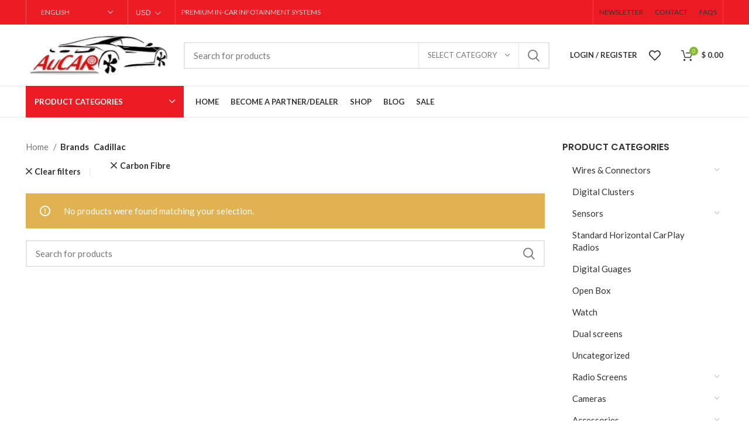

--- FILE ---
content_type: text/html; charset=UTF-8
request_url: https://aucarauto.com/product-category/car-dvd-headunit-android-screen/?orderby=popularity&filter_color=carbon-fibre&product_brand=nissan,cadillac,jeep-wrangler
body_size: 43407
content:
		<script>window.MSInputMethodContext && document.documentMode && document.write('<script src="https://aucarauto.com/wp-content/themes/woodmart/js/libs/ie11CustomProperties.min.js"><\/script>');</script>
		<meta name='robots' content='noindex, follow' />
	<style>img:is([sizes="auto" i], [sizes^="auto," i]) { contain-intrinsic-size: 3000px 1500px }</style>
	
	<!-- This site is optimized with the Yoast SEO plugin v26.6 - https://yoast.com/wordpress/plugins/seo/ -->
	<title>Cadillac Archives - AuCar</title>
	<meta property="og:locale" content="en_US" />
	<meta property="og:type" content="article" />
	<meta property="og:title" content="Cadillac Archives - AuCar" />
	<meta property="og:url" content="https://aucarauto.com/brand/cadillac/" />
	<meta property="og:site_name" content="AuCar" />
	<meta name="twitter:card" content="summary_large_image" />
	<script type="application/ld+json" class="yoast-schema-graph">{"@context":"https://schema.org","@graph":[{"@type":"CollectionPage","@id":"https://aucarauto.com/brand/cadillac/","url":"","name":"Cadillac Archives - AuCar","isPartOf":{"@id":"https://aucarauto.com/#website"},"breadcrumb":{"@id":"#breadcrumb"},"inLanguage":"en-US"},{"@type":"BreadcrumbList","@id":"#breadcrumb","itemListElement":[{"@type":"ListItem","position":1,"name":"Home","item":"https://aucarauto.com/"},{"@type":"ListItem","position":2,"name":"Cadillac"}]},{"@type":"WebSite","@id":"https://aucarauto.com/#website","url":"https://aucarauto.com/","name":"AuCar","description":"","potentialAction":[{"@type":"SearchAction","target":{"@type":"EntryPoint","urlTemplate":"https://aucarauto.com/?s={search_term_string}"},"query-input":{"@type":"PropertyValueSpecification","valueRequired":true,"valueName":"search_term_string"}}],"inLanguage":"en-US"}]}</script>
	<!-- / Yoast SEO plugin. -->


<link rel='dns-prefetch' href='//fonts.googleapis.com' />
<link rel='dns-prefetch' href='//www.googletagmanager.com' />
<link rel="alternate" type="application/rss+xml" title="AuCar &raquo; Feed" href="https://aucarauto.com/feed/" />
<link rel="alternate" type="application/rss+xml" title="AuCar &raquo; Comments Feed" href="https://aucarauto.com/comments/feed/" />
<link rel="alternate" type="application/rss+xml" title="AuCar &raquo; Cadillac Brand Feed" href="https://aucarauto.com/brand/cadillac/feed/" />
		<style>
			.lazyload,
			.lazyloading {
				max-width: 100%;
			}
		</style>
		<link rel='stylesheet' id='wp-block-library-css' href='https://aucarauto.com/wp-includes/css/dist/block-library/style.min.css?ver=6.8.1' type='text/css' media='all' />
<style id='classic-theme-styles-inline-css' type='text/css'>
/*! This file is auto-generated */
.wp-block-button__link{color:#fff;background-color:#32373c;border-radius:9999px;box-shadow:none;text-decoration:none;padding:calc(.667em + 2px) calc(1.333em + 2px);font-size:1.125em}.wp-block-file__button{background:#32373c;color:#fff;text-decoration:none}
</style>
<style id='global-styles-inline-css' type='text/css'>
:root{--wp--preset--aspect-ratio--square: 1;--wp--preset--aspect-ratio--4-3: 4/3;--wp--preset--aspect-ratio--3-4: 3/4;--wp--preset--aspect-ratio--3-2: 3/2;--wp--preset--aspect-ratio--2-3: 2/3;--wp--preset--aspect-ratio--16-9: 16/9;--wp--preset--aspect-ratio--9-16: 9/16;--wp--preset--color--black: #000000;--wp--preset--color--cyan-bluish-gray: #abb8c3;--wp--preset--color--white: #ffffff;--wp--preset--color--pale-pink: #f78da7;--wp--preset--color--vivid-red: #cf2e2e;--wp--preset--color--luminous-vivid-orange: #ff6900;--wp--preset--color--luminous-vivid-amber: #fcb900;--wp--preset--color--light-green-cyan: #7bdcb5;--wp--preset--color--vivid-green-cyan: #00d084;--wp--preset--color--pale-cyan-blue: #8ed1fc;--wp--preset--color--vivid-cyan-blue: #0693e3;--wp--preset--color--vivid-purple: #9b51e0;--wp--preset--gradient--vivid-cyan-blue-to-vivid-purple: linear-gradient(135deg,rgba(6,147,227,1) 0%,rgb(155,81,224) 100%);--wp--preset--gradient--light-green-cyan-to-vivid-green-cyan: linear-gradient(135deg,rgb(122,220,180) 0%,rgb(0,208,130) 100%);--wp--preset--gradient--luminous-vivid-amber-to-luminous-vivid-orange: linear-gradient(135deg,rgba(252,185,0,1) 0%,rgba(255,105,0,1) 100%);--wp--preset--gradient--luminous-vivid-orange-to-vivid-red: linear-gradient(135deg,rgba(255,105,0,1) 0%,rgb(207,46,46) 100%);--wp--preset--gradient--very-light-gray-to-cyan-bluish-gray: linear-gradient(135deg,rgb(238,238,238) 0%,rgb(169,184,195) 100%);--wp--preset--gradient--cool-to-warm-spectrum: linear-gradient(135deg,rgb(74,234,220) 0%,rgb(151,120,209) 20%,rgb(207,42,186) 40%,rgb(238,44,130) 60%,rgb(251,105,98) 80%,rgb(254,248,76) 100%);--wp--preset--gradient--blush-light-purple: linear-gradient(135deg,rgb(255,206,236) 0%,rgb(152,150,240) 100%);--wp--preset--gradient--blush-bordeaux: linear-gradient(135deg,rgb(254,205,165) 0%,rgb(254,45,45) 50%,rgb(107,0,62) 100%);--wp--preset--gradient--luminous-dusk: linear-gradient(135deg,rgb(255,203,112) 0%,rgb(199,81,192) 50%,rgb(65,88,208) 100%);--wp--preset--gradient--pale-ocean: linear-gradient(135deg,rgb(255,245,203) 0%,rgb(182,227,212) 50%,rgb(51,167,181) 100%);--wp--preset--gradient--electric-grass: linear-gradient(135deg,rgb(202,248,128) 0%,rgb(113,206,126) 100%);--wp--preset--gradient--midnight: linear-gradient(135deg,rgb(2,3,129) 0%,rgb(40,116,252) 100%);--wp--preset--font-size--small: 13px;--wp--preset--font-size--medium: 20px;--wp--preset--font-size--large: 36px;--wp--preset--font-size--x-large: 42px;--wp--preset--spacing--20: 0.44rem;--wp--preset--spacing--30: 0.67rem;--wp--preset--spacing--40: 1rem;--wp--preset--spacing--50: 1.5rem;--wp--preset--spacing--60: 2.25rem;--wp--preset--spacing--70: 3.38rem;--wp--preset--spacing--80: 5.06rem;--wp--preset--shadow--natural: 6px 6px 9px rgba(0, 0, 0, 0.2);--wp--preset--shadow--deep: 12px 12px 50px rgba(0, 0, 0, 0.4);--wp--preset--shadow--sharp: 6px 6px 0px rgba(0, 0, 0, 0.2);--wp--preset--shadow--outlined: 6px 6px 0px -3px rgba(255, 255, 255, 1), 6px 6px rgba(0, 0, 0, 1);--wp--preset--shadow--crisp: 6px 6px 0px rgba(0, 0, 0, 1);}:where(.is-layout-flex){gap: 0.5em;}:where(.is-layout-grid){gap: 0.5em;}body .is-layout-flex{display: flex;}.is-layout-flex{flex-wrap: wrap;align-items: center;}.is-layout-flex > :is(*, div){margin: 0;}body .is-layout-grid{display: grid;}.is-layout-grid > :is(*, div){margin: 0;}:where(.wp-block-columns.is-layout-flex){gap: 2em;}:where(.wp-block-columns.is-layout-grid){gap: 2em;}:where(.wp-block-post-template.is-layout-flex){gap: 1.25em;}:where(.wp-block-post-template.is-layout-grid){gap: 1.25em;}.has-black-color{color: var(--wp--preset--color--black) !important;}.has-cyan-bluish-gray-color{color: var(--wp--preset--color--cyan-bluish-gray) !important;}.has-white-color{color: var(--wp--preset--color--white) !important;}.has-pale-pink-color{color: var(--wp--preset--color--pale-pink) !important;}.has-vivid-red-color{color: var(--wp--preset--color--vivid-red) !important;}.has-luminous-vivid-orange-color{color: var(--wp--preset--color--luminous-vivid-orange) !important;}.has-luminous-vivid-amber-color{color: var(--wp--preset--color--luminous-vivid-amber) !important;}.has-light-green-cyan-color{color: var(--wp--preset--color--light-green-cyan) !important;}.has-vivid-green-cyan-color{color: var(--wp--preset--color--vivid-green-cyan) !important;}.has-pale-cyan-blue-color{color: var(--wp--preset--color--pale-cyan-blue) !important;}.has-vivid-cyan-blue-color{color: var(--wp--preset--color--vivid-cyan-blue) !important;}.has-vivid-purple-color{color: var(--wp--preset--color--vivid-purple) !important;}.has-black-background-color{background-color: var(--wp--preset--color--black) !important;}.has-cyan-bluish-gray-background-color{background-color: var(--wp--preset--color--cyan-bluish-gray) !important;}.has-white-background-color{background-color: var(--wp--preset--color--white) !important;}.has-pale-pink-background-color{background-color: var(--wp--preset--color--pale-pink) !important;}.has-vivid-red-background-color{background-color: var(--wp--preset--color--vivid-red) !important;}.has-luminous-vivid-orange-background-color{background-color: var(--wp--preset--color--luminous-vivid-orange) !important;}.has-luminous-vivid-amber-background-color{background-color: var(--wp--preset--color--luminous-vivid-amber) !important;}.has-light-green-cyan-background-color{background-color: var(--wp--preset--color--light-green-cyan) !important;}.has-vivid-green-cyan-background-color{background-color: var(--wp--preset--color--vivid-green-cyan) !important;}.has-pale-cyan-blue-background-color{background-color: var(--wp--preset--color--pale-cyan-blue) !important;}.has-vivid-cyan-blue-background-color{background-color: var(--wp--preset--color--vivid-cyan-blue) !important;}.has-vivid-purple-background-color{background-color: var(--wp--preset--color--vivid-purple) !important;}.has-black-border-color{border-color: var(--wp--preset--color--black) !important;}.has-cyan-bluish-gray-border-color{border-color: var(--wp--preset--color--cyan-bluish-gray) !important;}.has-white-border-color{border-color: var(--wp--preset--color--white) !important;}.has-pale-pink-border-color{border-color: var(--wp--preset--color--pale-pink) !important;}.has-vivid-red-border-color{border-color: var(--wp--preset--color--vivid-red) !important;}.has-luminous-vivid-orange-border-color{border-color: var(--wp--preset--color--luminous-vivid-orange) !important;}.has-luminous-vivid-amber-border-color{border-color: var(--wp--preset--color--luminous-vivid-amber) !important;}.has-light-green-cyan-border-color{border-color: var(--wp--preset--color--light-green-cyan) !important;}.has-vivid-green-cyan-border-color{border-color: var(--wp--preset--color--vivid-green-cyan) !important;}.has-pale-cyan-blue-border-color{border-color: var(--wp--preset--color--pale-cyan-blue) !important;}.has-vivid-cyan-blue-border-color{border-color: var(--wp--preset--color--vivid-cyan-blue) !important;}.has-vivid-purple-border-color{border-color: var(--wp--preset--color--vivid-purple) !important;}.has-vivid-cyan-blue-to-vivid-purple-gradient-background{background: var(--wp--preset--gradient--vivid-cyan-blue-to-vivid-purple) !important;}.has-light-green-cyan-to-vivid-green-cyan-gradient-background{background: var(--wp--preset--gradient--light-green-cyan-to-vivid-green-cyan) !important;}.has-luminous-vivid-amber-to-luminous-vivid-orange-gradient-background{background: var(--wp--preset--gradient--luminous-vivid-amber-to-luminous-vivid-orange) !important;}.has-luminous-vivid-orange-to-vivid-red-gradient-background{background: var(--wp--preset--gradient--luminous-vivid-orange-to-vivid-red) !important;}.has-very-light-gray-to-cyan-bluish-gray-gradient-background{background: var(--wp--preset--gradient--very-light-gray-to-cyan-bluish-gray) !important;}.has-cool-to-warm-spectrum-gradient-background{background: var(--wp--preset--gradient--cool-to-warm-spectrum) !important;}.has-blush-light-purple-gradient-background{background: var(--wp--preset--gradient--blush-light-purple) !important;}.has-blush-bordeaux-gradient-background{background: var(--wp--preset--gradient--blush-bordeaux) !important;}.has-luminous-dusk-gradient-background{background: var(--wp--preset--gradient--luminous-dusk) !important;}.has-pale-ocean-gradient-background{background: var(--wp--preset--gradient--pale-ocean) !important;}.has-electric-grass-gradient-background{background: var(--wp--preset--gradient--electric-grass) !important;}.has-midnight-gradient-background{background: var(--wp--preset--gradient--midnight) !important;}.has-small-font-size{font-size: var(--wp--preset--font-size--small) !important;}.has-medium-font-size{font-size: var(--wp--preset--font-size--medium) !important;}.has-large-font-size{font-size: var(--wp--preset--font-size--large) !important;}.has-x-large-font-size{font-size: var(--wp--preset--font-size--x-large) !important;}
:where(.wp-block-post-template.is-layout-flex){gap: 1.25em;}:where(.wp-block-post-template.is-layout-grid){gap: 1.25em;}
:where(.wp-block-columns.is-layout-flex){gap: 2em;}:where(.wp-block-columns.is-layout-grid){gap: 2em;}
:root :where(.wp-block-pullquote){font-size: 1.5em;line-height: 1.6;}
</style>
<style id='woocommerce-inline-inline-css' type='text/css'>
.woocommerce form .form-row .required { visibility: visible; }
</style>
<link rel='stylesheet' id='wt-smart-coupon-for-woo-css' href='https://aucarauto.com/wp-content/plugins/wt-smart-coupons-for-woocommerce/public/css/wt-smart-coupon-public.css?ver=2.2.6' type='text/css' media='all' />
<link rel='stylesheet' id='ywot_style-css' href='https://aucarauto.com/wp-content/plugins/yith-woocommerce-order-tracking-premium/assets/css/ywot_style.css?ver=2.14.0' type='text/css' media='all' />
<link rel='stylesheet' id='brands-styles-css' href='https://aucarauto.com/wp-content/plugins/woocommerce/assets/css/brands.css?ver=10.4.3' type='text/css' media='all' />
<link rel='stylesheet' id='jquery-fixedheadertable-style-css' href='https://aucarauto.com/wp-content/plugins/yith-woocommerce-compare/assets/css/jquery.dataTables.css?ver=1.10.18' type='text/css' media='all' />
<link rel='stylesheet' id='yith_woocompare_page-css' href='https://aucarauto.com/wp-content/plugins/yith-woocommerce-compare/assets/css/compare.css?ver=3.6.0' type='text/css' media='all' />
<link rel='stylesheet' id='yith-woocompare-widget-css' href='https://aucarauto.com/wp-content/plugins/yith-woocommerce-compare/assets/css/widget.css?ver=3.6.0' type='text/css' media='all' />
<link rel='stylesheet' id='tawcvs-frontend-css' href='https://aucarauto.com/wp-content/plugins/variation-swatches-for-woocommerce-pro/assets/css/frontend.css?ver=20171128' type='text/css' media='all' />
<style id='tawcvs-frontend-inline-css' type='text/css'>
.tawcvs-swatches .swatch { width: 30px; height: 30px; }
</style>
<link rel='stylesheet' id='tawc-deals-css' href='https://aucarauto.com/wp-content/plugins/woocommerce-deals/assets/css/tawc-deals.css?ver=1.0.0' type='text/css' media='all' />
<link rel='stylesheet' id='wpce-main-style-css' href='https://aucarauto.com/wp-content/plugins/woo-parts-compatibility-editor/assets/css/style.css?ver=3.6' type='text/css' media='all' />
<link rel='stylesheet' id='select2-css' href='https://aucarauto.com/wp-content/plugins/woocommerce/assets/css/select2.css?ver=10.4.3' type='text/css' media='all' />
<link rel='stylesheet' id='mo_customer_validation_form_main_css-css' href='https://aucarauto.com/wp-content/plugins/miniorange-otp-verification/includes/css/mo_forms_css.css?version=5.4.6&#038;ver=5.4.6' type='text/css' media='all' />
<link rel='stylesheet' id='mo_customer_validation_inttelinput_style-css' href='https://aucarauto.com/wp-content/plugins/miniorange-otp-verification/includes/css/intlTelInput.min.css?version=5.4.6&#038;ver=5.4.6' type='text/css' media='all' />
<link rel='stylesheet' id='elementor-icons-css' href='https://aucarauto.com/wp-content/plugins/elementor/assets/lib/eicons/css/elementor-icons.min.css?ver=5.45.0' type='text/css' media='all' />
<link rel='stylesheet' id='elementor-frontend-css' href='https://aucarauto.com/wp-content/plugins/elementor/assets/css/frontend.min.css?ver=3.34.1' type='text/css' media='all' />
<style id='elementor-frontend-inline-css' type='text/css'>
.elementor-kit-6181{--e-global-color-primary:#6EC1E4;--e-global-color-secondary:#54595F;--e-global-color-text:#7A7A7A;--e-global-color-accent:#61CE70;--e-global-color-68e97251:#4054B2;--e-global-color-5f8cb27a:#23A455;--e-global-color-6308252c:#000;--e-global-color-7b406b7c:#FFF;--e-global-typography-primary-font-family:"Arial";--e-global-typography-secondary-font-family:"Arial";--e-global-typography-text-font-family:"Tahoma";--e-global-typography-text-font-size:0px;--e-global-typography-text-line-height:0.1em;--e-global-typography-accent-font-family:"Tahoma";font-size:15px;line-height:1.4em;}.elementor-section.elementor-section-boxed > .elementor-container{max-width:1140px;}.e-con{--container-max-width:1140px;}.elementor-widget:not(:last-child){margin-block-end:20px;}.elementor-element{--widgets-spacing:20px 20px;--widgets-spacing-row:20px;--widgets-spacing-column:20px;}{}h1.entry-title{display:var(--page-title-display);}@media(max-width:1024px){.elementor-section.elementor-section-boxed > .elementor-container{max-width:1024px;}.e-con{--container-max-width:1024px;}}@media(max-width:767px){.elementor-section.elementor-section-boxed > .elementor-container{max-width:767px;}.e-con{--container-max-width:767px;}}
</style>
<link rel='stylesheet' id='font-awesome-5-all-css' href='https://aucarauto.com/wp-content/plugins/elementor/assets/lib/font-awesome/css/all.min.css?ver=3.34.1' type='text/css' media='all' />
<link rel='stylesheet' id='font-awesome-4-shim-css' href='https://aucarauto.com/wp-content/plugins/elementor/assets/lib/font-awesome/css/v4-shims.min.css?ver=3.34.1' type='text/css' media='all' />
<link rel='stylesheet' id='bootstrap-css' href='https://aucarauto.com/wp-content/themes/woodmart/css/bootstrap-light.min.css?ver=7.0.4' type='text/css' media='all' />
<link rel='stylesheet' id='woodmart-style-css' href='https://aucarauto.com/wp-content/themes/woodmart/css/parts/base.min.css?ver=7.0.4' type='text/css' media='all' />
<link rel='stylesheet' id='wd-widget-recent-post-comments-css' href='https://aucarauto.com/wp-content/themes/woodmart/css/parts/widget-recent-post-comments.min.css?ver=7.0.4' type='text/css' media='all' />
<link rel='stylesheet' id='wd-widget-wd-recent-posts-css' href='https://aucarauto.com/wp-content/themes/woodmart/css/parts/widget-wd-recent-posts.min.css?ver=7.0.4' type='text/css' media='all' />
<link rel='stylesheet' id='wd-widget-nav-css' href='https://aucarauto.com/wp-content/themes/woodmart/css/parts/widget-nav.min.css?ver=7.0.4' type='text/css' media='all' />
<link rel='stylesheet' id='wd-widget-product-cat-css' href='https://aucarauto.com/wp-content/themes/woodmart/css/parts/woo-widget-product-cat.min.css?ver=7.0.4' type='text/css' media='all' />
<link rel='stylesheet' id='wd-widget-layered-nav-stock-status-css' href='https://aucarauto.com/wp-content/themes/woodmart/css/parts/woo-widget-layered-nav-stock-status.min.css?ver=7.0.4' type='text/css' media='all' />
<link rel='stylesheet' id='wd-widget-shopping-cart-css' href='https://aucarauto.com/wp-content/themes/woodmart/css/parts/woo-widget-shopping-cart.min.css?ver=7.0.4' type='text/css' media='all' />
<link rel='stylesheet' id='wd-wp-gutenberg-css' href='https://aucarauto.com/wp-content/themes/woodmart/css/parts/wp-gutenberg.min.css?ver=7.0.4' type='text/css' media='all' />
<link rel='stylesheet' id='wd-wpcf7-css' href='https://aucarauto.com/wp-content/themes/woodmart/css/parts/int-wpcf7.min.css?ver=7.0.4' type='text/css' media='all' />
<link rel='stylesheet' id='wd-woo-curr-switch-css' href='https://aucarauto.com/wp-content/themes/woodmart/css/parts/int-woo-curr-switch.min.css?ver=7.0.4' type='text/css' media='all' />
<link rel='stylesheet' id='wd-revolution-slider-css' href='https://aucarauto.com/wp-content/themes/woodmart/css/parts/int-rev-slider.min.css?ver=7.0.4' type='text/css' media='all' />
<link rel='stylesheet' id='wd-woo-yith-compare-css' href='https://aucarauto.com/wp-content/themes/woodmart/css/parts/int-woo-yith-compare.min.css?ver=7.0.4' type='text/css' media='all' />
<link rel='stylesheet' id='wd-colorbox-popup-css' href='https://aucarauto.com/wp-content/themes/woodmart/css/parts/woo-lib-colorbox-popup.min.css?ver=7.0.4' type='text/css' media='all' />
<link rel='stylesheet' id='wd-base-deprecated-css' href='https://aucarauto.com/wp-content/themes/woodmart/css/parts/base-deprecated.min.css?ver=7.0.4' type='text/css' media='all' />
<link rel='stylesheet' id='wd-elementor-base-css' href='https://aucarauto.com/wp-content/themes/woodmart/css/parts/int-elem-base.min.css?ver=7.0.4' type='text/css' media='all' />
<link rel='stylesheet' id='wd-woocommerce-base-css' href='https://aucarauto.com/wp-content/themes/woodmart/css/parts/woocommerce-base.min.css?ver=7.0.4' type='text/css' media='all' />
<link rel='stylesheet' id='wd-mod-star-rating-css' href='https://aucarauto.com/wp-content/themes/woodmart/css/parts/mod-star-rating.min.css?ver=7.0.4' type='text/css' media='all' />
<link rel='stylesheet' id='wd-woo-el-track-order-css' href='https://aucarauto.com/wp-content/themes/woodmart/css/parts/woo-el-track-order.min.css?ver=7.0.4' type='text/css' media='all' />
<link rel='stylesheet' id='wd-woo-gutenberg-css' href='https://aucarauto.com/wp-content/themes/woodmart/css/parts/woo-gutenberg.min.css?ver=7.0.4' type='text/css' media='all' />
<link rel='stylesheet' id='wd-widget-active-filters-css' href='https://aucarauto.com/wp-content/themes/woodmart/css/parts/woo-widget-active-filters.min.css?ver=7.0.4' type='text/css' media='all' />
<link rel='stylesheet' id='wd-woo-shop-opt-shop-ajax-css' href='https://aucarauto.com/wp-content/themes/woodmart/css/parts/woo-shop-opt-shop-ajax.min.css?ver=7.0.4' type='text/css' media='all' />
<link rel='stylesheet' id='wd-woo-shop-predefined-css' href='https://aucarauto.com/wp-content/themes/woodmart/css/parts/woo-shop-predefined.min.css?ver=7.0.4' type='text/css' media='all' />
<link rel='stylesheet' id='wd-woo-shop-el-active-filters-css' href='https://aucarauto.com/wp-content/themes/woodmart/css/parts/woo-shop-el-active-filters.min.css?ver=7.0.4' type='text/css' media='all' />
<link rel='stylesheet' id='wd-woo-shop-el-products-per-page-css' href='https://aucarauto.com/wp-content/themes/woodmart/css/parts/woo-shop-el-products-per-page.min.css?ver=7.0.4' type='text/css' media='all' />
<link rel='stylesheet' id='wd-woo-shop-page-title-css' href='https://aucarauto.com/wp-content/themes/woodmart/css/parts/woo-shop-page-title.min.css?ver=7.0.4' type='text/css' media='all' />
<link rel='stylesheet' id='wd-woo-mod-shop-loop-head-css' href='https://aucarauto.com/wp-content/themes/woodmart/css/parts/woo-mod-shop-loop-head.min.css?ver=7.0.4' type='text/css' media='all' />
<link rel='stylesheet' id='wd-woo-shop-el-order-by-css' href='https://aucarauto.com/wp-content/themes/woodmart/css/parts/woo-shop-el-order-by.min.css?ver=7.0.4' type='text/css' media='all' />
<link rel='stylesheet' id='wd-woo-shop-el-products-view-css' href='https://aucarauto.com/wp-content/themes/woodmart/css/parts/woo-shop-el-products-view.min.css?ver=7.0.4' type='text/css' media='all' />
<link rel='stylesheet' id='wd-woo-mod-shop-attributes-css' href='https://aucarauto.com/wp-content/themes/woodmart/css/parts/woo-mod-shop-attributes.min.css?ver=7.0.4' type='text/css' media='all' />
<link rel='stylesheet' id='child-style-css' href='https://aucarauto.com/wp-content/themes/woodmart-child/style.css?ver=7.0.4' type='text/css' media='all' />
<link rel='stylesheet' id='xts-style-header_670252-css' href='https://aucarauto.com/wp-content/uploads/2026/01/xts-header_670252-1767785432.css?ver=7.0.4' type='text/css' media='all' />
<link rel='stylesheet' id='xts-style-theme_settings_default-css' href='https://aucarauto.com/wp-content/uploads/2025/12/xts-theme_settings_default-1766600907.css?ver=7.0.4' type='text/css' media='all' />
<link rel='stylesheet' id='xts-google-fonts-css' href='https://fonts.googleapis.com/css?family=Lato%3A400%2C700%7CPoppins%3A400%2C600%2C500&#038;display=swap&#038;ver=7.0.4' type='text/css' media='all' />
<script type="text/javascript" src="https://aucarauto.com/wp-includes/js/jquery/jquery.min.js?ver=3.7.1" id="jquery-core-js"></script>
<script type="text/javascript" src="https://aucarauto.com/wp-includes/js/jquery/jquery-migrate.min.js?ver=3.4.1" id="jquery-migrate-js"></script>
<script type="text/javascript" src="https://aucarauto.com/wp-content/plugins/woo-custom-related-products/public/js/woo-custom-related-products-public.js" id="woo-custom-related-products-js"></script>
<script type="text/javascript" src="https://aucarauto.com/wp-content/plugins/woocommerce/assets/js/jquery-blockui/jquery.blockUI.min.js?ver=2.7.0-wc.10.4.3" id="wc-jquery-blockui-js" defer="defer" data-wp-strategy="defer"></script>
<script type="text/javascript" id="wc-add-to-cart-js-extra">
/* <![CDATA[ */
var wc_add_to_cart_params = {"ajax_url":"\/wp-admin\/admin-ajax.php","wc_ajax_url":"\/?wc-ajax=%%endpoint%%","i18n_view_cart":"View cart","cart_url":"https:\/\/aucarauto.com\/cart\/","is_cart":"","cart_redirect_after_add":"no"};
/* ]]> */
</script>
<script type="text/javascript" src="https://aucarauto.com/wp-content/plugins/woocommerce/assets/js/frontend/add-to-cart.min.js?ver=10.4.3" id="wc-add-to-cart-js" defer="defer" data-wp-strategy="defer"></script>
<script type="text/javascript" src="https://aucarauto.com/wp-content/plugins/woocommerce/assets/js/js-cookie/js.cookie.min.js?ver=2.1.4-wc.10.4.3" id="wc-js-cookie-js" defer="defer" data-wp-strategy="defer"></script>
<script type="text/javascript" id="woocommerce-js-extra">
/* <![CDATA[ */
var woocommerce_params = {"ajax_url":"\/wp-admin\/admin-ajax.php","wc_ajax_url":"\/?wc-ajax=%%endpoint%%","i18n_password_show":"Show password","i18n_password_hide":"Hide password"};
/* ]]> */
</script>
<script type="text/javascript" src="https://aucarauto.com/wp-content/plugins/woocommerce/assets/js/frontend/woocommerce.min.js?ver=10.4.3" id="woocommerce-js" defer="defer" data-wp-strategy="defer"></script>
<script type="text/javascript" id="wt-smart-coupon-for-woo-js-extra">
/* <![CDATA[ */
var WTSmartCouponOBJ = {"ajaxurl":"https:\/\/aucarauto.com\/wp-admin\/admin-ajax.php","wc_ajax_url":"https:\/\/aucarauto.com\/?wc-ajax=","nonces":{"public":"31d4fed1bf","apply_coupon":"d6cc0f7545"},"labels":{"please_wait":"Please wait...","choose_variation":"Please choose a variation","error":"Error !!!"},"shipping_method":[],"payment_method":"","is_cart":""};
/* ]]> */
</script>
<script type="text/javascript" src="https://aucarauto.com/wp-content/plugins/wt-smart-coupons-for-woocommerce/public/js/wt-smart-coupon-public.js?ver=2.2.6" id="wt-smart-coupon-for-woo-js"></script>
<script type="text/javascript" id="wpce-main-script-js-extra">
/* <![CDATA[ */
var wpce = {"ajax_url":"https:\/\/aucarauto.com\/wp-admin\/admin-ajax.php","preloader_finder_terms":[]};
/* ]]> */
</script>
<script type="text/javascript" src="https://aucarauto.com/wp-content/plugins/woo-parts-compatibility-editor/assets/js/scripts.js?ver=3.6" id="wpce-main-script-js"></script>
<script type="text/javascript" src="https://aucarauto.com/wp-content/plugins/woocommerce/assets/js/selectWoo/selectWoo.full.min.js?ver=1.0.9-wc.10.4.3" id="selectWoo-js" defer="defer" data-wp-strategy="defer"></script>
<script type="text/javascript" src="https://aucarauto.com/wp-content/themes/woodmart/js/libs/device.min.js?ver=7.0.4" id="wd-device-library-js"></script>
<script type="text/javascript" id="mo_customer_validation_inttelinput_script-js-extra">
/* <![CDATA[ */
var moselecteddropdown = {"selecteddropdown":[{"name":"Afghanistan (\u202b\u0627\u0641\u063a\u0627\u0646\u0633\u062a\u0627\u0646\u202c\u200e)","alphacode":"af","countryCode":"+93","minLength":"9","maxLength":"9","prefixes":["1","2","3","4","5","6","7","8","9"]},{"name":"Albania (Shqip\u00ebri)","alphacode":"al","countryCode":"+355","minLength":"9","maxLength":"9","prefixes":["2","3","4","5","6","7","8","9"]},{"name":"Algeria (\u202b\u0627\u0644\u062c\u0632\u0627\u0626\u0631\u202c\u200e)","alphacode":"dz","countryCode":"+213","minLength":"9","maxLength":"9","prefixes":["1","2","3","4","5","6","7","8","9"]},{"name":"American Samoa","alphacode":"as","countryCode":"+1684","minLength":"10","maxLength":"10","prefixes":["0","1","2","3","4","5","6","7","8","9"]},{"name":"Andorra","alphacode":"ad","countryCode":"+376","minLength":"6","maxLength":"6","prefixes":["1","3","5","6","7","8","9"]},{"name":"Angola","alphacode":"ao","countryCode":"+244","minLength":"9","maxLength":"9","prefixes":["2","9"]},{"name":"Anguilla","alphacode":"ai","countryCode":"+1264","minLength":"10","maxLength":"10","prefixes":["0","1","2","3","4","5","6","7","8","9"]},{"name":"Antigua and Barbuda","alphacode":"ag","countryCode":"+1268","minLength":"10","maxLength":"10","prefixes":["0","1","2","3","4","5","6","7","8","9"]},{"name":"Argentina","alphacode":"ar","countryCode":"+54","minLength":"10","maxLength":"11","prefixes":["0","1","2","3","4","5","6","7","8","9"]},{"name":"Armenia (\u0540\u0561\u0575\u0561\u057d\u057f\u0561\u0576)","alphacode":"am","countryCode":"+374","minLength":"8","maxLength":"8","prefixes":["1","2","3","4","5","6","7","8","9"]},{"name":"Aruba","alphacode":"aw","countryCode":"+297","minLength":"7","maxLength":"7","prefixes":["2","5","6","7","8","9"]},{"name":"Australia","alphacode":"au","countryCode":"+61","minLength":"9","maxLength":"9","prefixes":["1","2","3","4","7","8"]},{"name":"Austria (\u00d6sterreich)","alphacode":"at","countryCode":"+43","minLength":"10","maxLength":"13","prefixes":["0","1","2","3","4","5","6","7","8","9"]},{"name":"Azerbaijan (Az\u0259rbaycan)","alphacode":"az","countryCode":"+994","minLength":"9","maxLength":"9","prefixes":["1","2","3","4","5","6","7","8","9"]},{"name":"Bahamas","alphacode":"bs","countryCode":"+1242","minLength":"10","maxLength":"10","prefixes":["0","1","2","3","4","5","6","7","8","9"]},{"name":"Bahrain (\u202b\u0627\u0644\u0628\u062d\u0631\u064a\u0646\u202c\u200e)","alphacode":"bh","countryCode":"+973","minLength":"8","maxLength":"8","prefixes":["1","3","6","7","8","9"]},{"name":"Bangladesh (\u09ac\u09be\u0982\u09b2\u09be\u09a6\u09c7\u09b6)","alphacode":"bd","countryCode":"+880","minLength":"10","maxLength":"10","prefixes":["0","1","2","3","4","5","6","7","8","9"]},{"name":"Barbados","alphacode":"bb","countryCode":"+1246","minLength":"10","maxLength":"10","prefixes":["0","1","2","3","4","5","6","7","8","9"]},{"name":"Belarus (\u0411\u0435\u043b\u0430\u0440\u0443\u0441\u044c)","alphacode":"by","countryCode":"+375","minLength":"9","maxLength":"9","prefixes":["1","2","3","4","8","9"]},{"name":"Belgium (Belgi\u00eb)","alphacode":"be","countryCode":"+32","minLength":"9","maxLength":"9","prefixes":["0","1","2","3","4","5","6","7","8","9"]},{"name":"Belize","alphacode":"bz","countryCode":"+501","minLength":"7","maxLength":"7","prefixes":["0","2","3","4","5","6","7","8"]},{"name":"Benin (B\u00e9nin)","alphacode":"bj","countryCode":"+229","minLength":"8","maxLength":"8","prefixes":["0","2","4","5","6","8","9"]},{"name":"Bermuda","alphacode":"bm","countryCode":"+1441","minLength":"10","maxLength":"10","prefixes":["0","1","2","3","4","5","6","7","8","9"]},{"name":"Bhutan (\u0f60\u0f56\u0fb2\u0f74\u0f42)","alphacode":"bt","countryCode":"+975","minLength":"8","maxLength":"8","prefixes":["1","2","3","4","5","6","7","8"]},{"name":"Bolivia","alphacode":"bo","countryCode":"+591","minLength":"8","maxLength":"8","prefixes":["2","3","4","5","6","7","8"]},{"name":"Bosnia and Herzegovina (\u0411\u043e\u0441\u043d\u0430 \u0438 \u0425\u0435\u0440\u0446\u0435\u0433\u043e\u0432\u0438\u043d\u0430)","alphacode":"ba","countryCode":"+387","minLength":"8","maxLength":"9","prefixes":["2","3","4","5","6","7","8","9"]},{"name":"Botswana","alphacode":"bw","countryCode":"+267","minLength":"8","maxLength":"8","prefixes":["0","2","3","4","5","6","7","8","9"]},{"name":"Brazil (Brasil)","alphacode":"br","countryCode":"+55","minLength":"10","maxLength":"11","prefixes":["0","1","2","3","4","5","6","7","8","9"]},{"name":"British Indian Ocean Territory","alphacode":"io","countryCode":"+246","minLength":"7","maxLength":"7","prefixes":["3"]},{"name":"British Virgin Islands","alphacode":"vg","countryCode":"+1284","minLength":"10","maxLength":"10","prefixes":["0","1","2","3","4","5","6","7","8","9"]},{"name":"Brunei","alphacode":"bn","countryCode":"+673","minLength":"7","maxLength":"7","prefixes":["2","3","4","5","7","8"]},{"name":"Bulgaria (\u0411\u044a\u043b\u0433\u0430\u0440\u0438\u044f)","alphacode":"bg","countryCode":"+359","minLength":"8","maxLength":"9","prefixes":["0","1","2","3","4","5","6","7","8","9"]},{"name":"Burkina Faso","alphacode":"bf","countryCode":"+226","minLength":"8","maxLength":"8","prefixes":["0","2","4","5","6","7"]},{"name":"Burundi (Uburundi)","alphacode":"bi","countryCode":"+257","minLength":"8","maxLength":"8","prefixes":["2","3","6","7"]},{"name":"Cambodia (\u1780\u1798\u17d2\u1796\u17bb\u1787\u17b6)","alphacode":"kh","countryCode":"+855","minLength":"8","maxLength":"9","prefixes":["1","2","3","4","5","6","7","8","9"]},{"name":"Cameroon (Cameroun)","alphacode":"cm","countryCode":"+237","minLength":"9","maxLength":"9","prefixes":["2","6","8"]},{"name":"Canada","alphacode":"ca","countryCode":"+1","minLength":"10","maxLength":"10","prefixes":["2","3","4","5","6","7","8","9"]},{"name":"Cape Verde (Kabu Verdi)","alphacode":"cv","countryCode":"+238","minLength":"7","maxLength":"7","prefixes":["2","3","4","5","8","9"]},{"name":"Caribbean Netherlands","alphacode":"bq","countryCode":"+599","minLength":"7","maxLength":"7","prefixes":["0","1","2","3","4","5","6","7","8","9"]},{"name":"Cayman Islands","alphacode":"ky","countryCode":"+1345","minLength":"10","maxLength":"10","prefixes":["0","1","2","3","4","5","6","7","8","9"]},{"name":"Central African Republic (R\u00e9publique centrafricaine)","alphacode":"cf","countryCode":"+236","minLength":"8","maxLength":"8","prefixes":["2","7","8"]},{"name":"Chad (Tchad)","alphacode":"td","countryCode":"+235","minLength":"8","maxLength":"8","prefixes":["2","3","6","7","8","9"]},{"name":"Chile","alphacode":"cl","countryCode":"+56","minLength":"8","maxLength":"9","prefixes":["1","2","3","4","5","6","7","8","9"]},{"name":"China (\u4e2d\u56fd)","alphacode":"cn","countryCode":"+86","minLength":"11","maxLength":"11","prefixes":["0","1","2","3","4","5","6","7","8","9"]},{"name":"Christmas Island","alphacode":"cx","countryCode":"+61","minLength":"9","maxLength":"9","prefixes":["1","4","8"]},{"name":"Cocos (Keeling) Islands","alphacode":"cc","countryCode":"+61","minLength":"9","maxLength":"9","prefixes":["1","4","8"]},{"name":"Colombia","alphacode":"co","countryCode":"+57","minLength":"8","maxLength":"10","prefixes":["1","3","4","6","9"]},{"name":"Comoros (\u202b\u062c\u0632\u0631 \u0627\u0644\u0642\u0645\u0631\u202c\u200e)","alphacode":"km","countryCode":"+269","minLength":"7","maxLength":"7","prefixes":["3","4","7","8"]},{"name":"Congo (DRC) (Jamhuri ya Kidemokrasia ya Kongo)","alphacode":"cd","countryCode":"+243","minLength":"9","maxLength":"9","prefixes":["1","2","3","4","5","6","8","9"]},{"name":"Congo (Republic) (Congo-Brazzaville)","alphacode":"cg","countryCode":"+242","minLength":"9","maxLength":"9","prefixes":["0","2","8"]},{"name":"Cook Islands","alphacode":"ck","countryCode":"+682","minLength":"5","maxLength":"5","prefixes":["2","3","4","5","7","8"]},{"name":"Costa Rica","alphacode":"cr","countryCode":"+506","minLength":"8","maxLength":"8","prefixes":["2","3","4","5","6","7","8","9"]},{"name":"C\u00f4te d'Ivoire","alphacode":"ci","countryCode":"+225","minLength":"8","maxLength":"10","prefixes":["0","2"]},{"name":"Croatia (Hrvatska)","alphacode":"hr","countryCode":"+385","minLength":"8","maxLength":"9","prefixes":["1","2","3","4","5","6","7","8","9"]},{"name":"Cuba","alphacode":"cu","countryCode":"+53","minLength":"8","maxLength":"8","prefixes":["2","3","4","5","6","7","8"]},{"name":"Cura\u00e7ao","alphacode":"cw","countryCode":"+599","minLength":"7","maxLength":"8","prefixes":["3","4","6","7","9"]},{"name":"Cyprus (\u039a\u03cd\u03c0\u03c1\u03bf\u03c2)","alphacode":"cy","countryCode":"+357","minLength":"8","maxLength":"8","prefixes":["2","5","7","8","9"]},{"name":"Czech Republic (\u010cesk\u00e1 republika)","alphacode":"cz","countryCode":"+420","minLength":"9","maxLength":"9","prefixes":["2","3","4","5","6","7","8","9"]},{"name":"Denmark (Danmark)","alphacode":"dk","countryCode":"+45","minLength":"8","maxLength":"8","prefixes":["2","3","4","5","6","7","8","9"]},{"name":"Djibouti","alphacode":"dj","countryCode":"+253","minLength":"8","maxLength":"8","prefixes":["2","7"]},{"name":"Dominica","alphacode":"dm","countryCode":"+1767","minLength":"10","maxLength":"10","prefixes":["0","1","2","3","4","5","6","7","8","9"]},{"name":"Dominican Republic (Rep\u00fablica Dominicana)","alphacode":"do","countryCode":"+1","minLength":"10","maxLength":"10","prefixes":["0","1","2","3","4","5","6","7","8","9"]},{"name":"Ecuador","alphacode":"ec","countryCode":"+593","minLength":"8","maxLength":"9","prefixes":["1","2","3","4","5","6","7","9"]},{"name":"Egypt (\u202b\u0645\u0635\u0631\u202c\u200e)","alphacode":"eg","countryCode":"+20","minLength":"8","maxLength":"10","prefixes":["1","2","3","4","5","6","8","9"]},{"name":"El Salvador","alphacode":"sv","countryCode":"+503","minLength":"8","maxLength":"8","prefixes":["2","6","7","8","9"]},{"name":"Equatorial Guinea (Guinea Ecuatorial)","alphacode":"gq","countryCode":"+240","minLength":"9","maxLength":"9","prefixes":["2","3","5","8","9"]},{"name":"Eritrea","alphacode":"er","countryCode":"+291","minLength":"7","maxLength":"7","prefixes":["1","7","8"]},{"name":"Estonia (Eesti)","alphacode":"ee","countryCode":"+372","minLength":"7","maxLength":"8","prefixes":["3","4","5","6","7","8","9"]},{"name":"Ethiopia","alphacode":"et","countryCode":"+251","minLength":"9","maxLength":"9","prefixes":["1","2","3","4","5","7","9"]},{"name":"Falkland Islands (Islas Malvinas)","alphacode":"fk","countryCode":"+500","minLength":"5","maxLength":"5","prefixes":["2","3","4","5","6","7"]},{"name":"Faroe Islands (F\u00f8royar)","alphacode":"fo","countryCode":"+298","minLength":"6","maxLength":"6","prefixes":["2","3","4","5","6","7","8","9"]},{"name":"Fiji","alphacode":"fj","countryCode":"+679","minLength":"7","maxLength":"7","prefixes":["0","2","3","4","5","6","7","8","9"]},{"name":"Finland (Suomi)","alphacode":"fi","countryCode":"+358","minLength":"5","maxLength":"12","prefixes":["0","1","2","3","4","5","6","7","8","9"]},{"name":"France","alphacode":"fr","countryCode":"+33","minLength":"9","maxLength":"9","prefixes":["1","2","3","4","5","6","7","8","9"]},{"name":"French Guiana (Guyane fran\u00e7aise)","alphacode":"gf","countryCode":"+594","minLength":"9","maxLength":"9","prefixes":["5","6","7","8","9"]},{"name":"French Polynesia (Polyn\u00e9sie fran\u00e7aise)","alphacode":"pf","countryCode":"+689","minLength":"6","maxLength":"6","prefixes":["4","8"]},{"name":"Gabon","alphacode":"ga","countryCode":"+241","minLength":"7","maxLength":"8","prefixes":["0","1","2","3","4","5","6","7"]},{"name":"Gambia","alphacode":"gm","countryCode":"+220","minLength":"7","maxLength":"7","prefixes":["2","3","4","5","6","7","8","9"]},{"name":"Georgia (\u10e1\u10d0\u10e5\u10d0\u10e0\u10d7\u10d5\u10d4\u10da\u10dd)","alphacode":"ge","countryCode":"+995","minLength":"9","maxLength":"9","prefixes":["3","4","5","7","8"]},{"name":"Germany (Deutschland)","alphacode":"de","countryCode":"+49","minLength":"11","maxLength":"12","prefixes":["0","1","2","3","4","5","6","7","8","9"]},{"name":"Ghana (Gaana)","alphacode":"gh","countryCode":"+233","minLength":"9","maxLength":"9","prefixes":["2","3","5","7","8"]},{"name":"Gibraltar","alphacode":"gi","countryCode":"+350","minLength":"8","maxLength":"8","prefixes":["2"]},{"name":"Greece (\u0395\u03bb\u03bb\u03ac\u03b4\u03b1)","alphacode":"gr","countryCode":"+30","minLength":"10","maxLength":"10","prefixes":["2","5","6","7","8","9"]},{"name":"Greenland (Kalaallit Nunaat)","alphacode":"gl","countryCode":"+299","minLength":"6","maxLength":"6","prefixes":["1","2","3","4","5","6","7","8","9"]},{"name":"Grenada","alphacode":"gd","countryCode":"+1473","minLength":"10","maxLength":"10","prefixes":["0","1","2","3","4","5","6","7","8","9"]},{"name":"Guadeloupe","alphacode":"gp","countryCode":"+590","minLength":"9","maxLength":"9","prefixes":["5","6","7","8","9"]},{"name":"Guam","alphacode":"gu","countryCode":"+1671","minLength":"10","maxLength":"10","prefixes":["0","1","2","3","4","5","6","7","8","9"]},{"name":"Guatemala","alphacode":"gt","countryCode":"+502","minLength":"8","maxLength":"8","prefixes":["1","2","3","4","5","6","7","8"]},{"name":"Guernsey","alphacode":"gg","countryCode":"+44","minLength":"10","maxLength":"11","prefixes":["0","1","2","3","4","5","6","7","8","9"]},{"name":"Guinea (Guin\u00e9e)","alphacode":"gn","countryCode":"+224","minLength":"8","maxLength":"9","prefixes":["3","6","7"]},{"name":"Guinea-Bissau (Guin\u00e9 Bissau)","alphacode":"gw","countryCode":"+245","minLength":"7","maxLength":"7","prefixes":["4","9"]},{"name":"Guyana","alphacode":"gy","countryCode":"+592","minLength":"7","maxLength":"7","prefixes":["2","3","4","5","6","7","8","9"]},{"name":"Haiti","alphacode":"ht","countryCode":"+509","minLength":"8","maxLength":"8","prefixes":["2","3","4","5","8","9"]},{"name":"Honduras","alphacode":"hn","countryCode":"+504","minLength":"8","maxLength":"8","prefixes":["2","3","7","8","9"]},{"name":"Hong Kong (\u9999\u6e2f)","alphacode":"hk","countryCode":"+852","minLength":"8","maxLength":"8","prefixes":["2","3","4","5","6","7","8","9"]},{"name":"Hungary (Magyarorsz\u00e1g)","alphacode":"hu","countryCode":"+36","minLength":"8","maxLength":"9","prefixes":["1","2","3","4","5","6","7","8","9"]},{"name":"Iceland (\u00cdsland)","alphacode":"is","countryCode":"+354","minLength":"7","maxLength":"7","prefixes":["3","4","5","6","7","8","9"]},{"name":"India (\u092d\u093e\u0930\u0924)","alphacode":"in","countryCode":"+91","minLength":"10","maxLength":"10","prefixes":["0","1","2","3","4","5","6","7","8","9"]},{"name":"Indonesia","alphacode":"id","countryCode":"+62","minLength":"8","maxLength":"12","prefixes":["0","1","2","3","4","5","6","7","8","9"]},{"name":"Iran (\u202b\u0627\u06cc\u0631\u0627\u0646\u202c\u200e)","alphacode":"ir","countryCode":"+98","minLength":"10","maxLength":"10","prefixes":["0","1","2","3","4","5","6","7","8","9"]},{"name":"Iraq (\u202b\u0627\u0644\u0639\u0631\u0627\u0642\u202c\u200e)","alphacode":"iq","countryCode":"+964","minLength":"10","maxLength":"10","prefixes":["1","2","3","4","5","6","7"]},{"name":"Ireland","alphacode":"ie","countryCode":"+353","minLength":"9","maxLength":"9","prefixes":["1","2","4","5","6","7","8","9"]},{"name":"Isle of Man","alphacode":"im","countryCode":"+44","minLength":"10","maxLength":"11","prefixes":["0","1","2","3","4","5","6","7","8","9"]},{"name":"Israel (\u202b\u05d9\u05e9\u05e8\u05d0\u05dc\u202c\u200e)","alphacode":"il","countryCode":"+972","minLength":"8","maxLength":"9","prefixes":["1","2","3","4","5","7","8","9"]},{"name":"Italy (Italia)","alphacode":"it","countryCode":"+39","minLength":"9","maxLength":"11","prefixes":["0","1","3","4","5","7","8"]},{"name":"Jamaica","alphacode":"jm","countryCode":"+1876","minLength":"10","maxLength":"10","prefixes":["0","1","2","3","4","5","6","7","8","9"]},{"name":"Japan (\u65e5\u672c)","alphacode":"jp","countryCode":"+81","minLength":"10","maxLength":"11","prefixes":["0","1","2","3","4","5","6","7","8","9"]},{"name":"Jersey","alphacode":"je","countryCode":"+44","minLength":"10","maxLength":"11","prefixes":["0","1","2","3","4","5","6","7","8","9"]},{"name":"Jordan (\u202b\u0627\u0644\u0623\u0631\u062f\u0646\u202c\u200e)","alphacode":"jo","countryCode":"+962","minLength":"8","maxLength":"9","prefixes":["2","3","5","6","7","8","9"]},{"name":"Kazakhstan (\u041a\u0430\u0437\u0430\u0445\u0441\u0442\u0430\u043d)","alphacode":"kz","countryCode":"+7","minLength":"10","maxLength":"10","prefixes":["0","1","2","3","4","5","6","7","8","9"]},{"name":"Kenya","alphacode":"ke","countryCode":"+254","minLength":"9","maxLength":"9","prefixes":["1","2","4","5","6","7","8","9"]},{"name":"Kiribati","alphacode":"ki","countryCode":"+686","minLength":"8","maxLength":"8","prefixes":["0","1","2","3","4","5","6","7","8","9"]},{"name":"Kosovo","alphacode":"xk","countryCode":"+383","minLength":"8","maxLength":"9","prefixes":["2","3","4","8","9"]},{"name":"Kuwait (\u202b\u0627\u0644\u0643\u0648\u064a\u062a\u202c\u200e)","alphacode":"kw","countryCode":"+965","minLength":"8","maxLength":"8","prefixes":["1","2","4","5","6","9"]},{"name":"Kyrgyzstan (\u041a\u044b\u0440\u0433\u044b\u0437\u0441\u0442\u0430\u043d)","alphacode":"kg","countryCode":"+996","minLength":"9","maxLength":"9","prefixes":["2","3","5","6","7","8","9"]},{"name":"Laos (\u0ea5\u0eb2\u0ea7)","alphacode":"la","countryCode":"+856","minLength":"8","maxLength":"10","prefixes":["2","3","4","5","6","7","8"]},{"name":"Latvia (Latvija)","alphacode":"lv","countryCode":"+371","minLength":"8","maxLength":"8","prefixes":["2","6","7","8","9"]},{"name":"Lebanon (\u202b\u0644\u0628\u0646\u0627\u0646\u202c\u200e)","alphacode":"lb","countryCode":"+961","minLength":"7","maxLength":"8","prefixes":["1","2","3","4","5","6","7","8","9"]},{"name":"Lesotho","alphacode":"ls","countryCode":"+266","minLength":"8","maxLength":"8","prefixes":["2","5","6","8"]},{"name":"Liberia","alphacode":"lr","countryCode":"+231","minLength":"7","maxLength":"8","prefixes":["2","3","4","5","6","7","8"]},{"name":"Libya (\u202b\u0644\u064a\u0628\u064a\u0627\u202c\u200e)","alphacode":"ly","countryCode":"+218","minLength":"9","maxLength":"9","prefixes":["2","3","4","5","6","7","8","9"]},{"name":"Liechtenstein","alphacode":"li","countryCode":"+423","minLength":"7","maxLength":"7","prefixes":["2","3","6","7","8","9"]},{"name":"Lithuania (Lietuva)","alphacode":"lt","countryCode":"+370","minLength":"8","maxLength":"8","prefixes":["3","4","5","6","7","8","9"]},{"name":"Luxembourg","alphacode":"lu","countryCode":"+352","minLength":"9","maxLength":"9","prefixes":["0","1","2","3","4","5","6","7","8","9"]},{"name":"Macau (\u6fb3\u9580)","alphacode":"mo","countryCode":"+853","minLength":"8","maxLength":"8","prefixes":["0","2","6","8"]},{"name":"Macedonia (FYROM) (\u041c\u0430\u043a\u0435\u0434\u043e\u043d\u0438\u0458\u0430)","alphacode":"mk","countryCode":"+389","minLength":"8","maxLength":"8","prefixes":["2","3","4","5","7","8"]},{"name":"Madagascar (Madagasikara)","alphacode":"mg","countryCode":"+261","minLength":"9","maxLength":"10","prefixes":["2","3"]},{"name":"Malawi","alphacode":"mw","countryCode":"+265","minLength":"7","maxLength":"9","prefixes":["1","2","3","7","8","9"]},{"name":"Malaysia","alphacode":"my","countryCode":"+60","minLength":"9","maxLength":"10","prefixes":["1","3","4","5","6","7","8","9"]},{"name":"Maldives","alphacode":"mv","countryCode":"+960","minLength":"7","maxLength":"7","prefixes":["3","4","6","7","8","9"]},{"name":"Mali","alphacode":"ml","countryCode":"+223","minLength":"8","maxLength":"8","prefixes":["2","4","5","6","7","8","9"]},{"name":"Malta","alphacode":"mt","countryCode":"+356","minLength":"8","maxLength":"8","prefixes":["2","3","5","7","8","9"]},{"name":"Marshall Islands","alphacode":"mh","countryCode":"+692","minLength":"7","maxLength":"7","prefixes":["2","3","4","5","6"]},{"name":"Martinique","alphacode":"mq","countryCode":"+596","minLength":"9","maxLength":"9","prefixes":["5","6","7","8","9"]},{"name":"Mauritania (\u202b\u0645\u0648\u0631\u064a\u062a\u0627\u0646\u064a\u0627\u202c\u200e)","alphacode":"mr","countryCode":"+222","minLength":"8","maxLength":"8","prefixes":["2","3","4","8"]},{"name":"Mauritius (Moris)","alphacode":"mu","countryCode":"+230","minLength":"8","maxLength":"8","prefixes":["2","3","4","5","6","7","8"]},{"name":"Mayotte","alphacode":"yt","countryCode":"+262","minLength":"9","maxLength":"9","prefixes":["0","1","2","3","4","5","6","7","8","9"]},{"name":"Mexico (M\u00e9xico)","alphacode":"mx","countryCode":"+52","minLength":"10","maxLength":"10","prefixes":["2","3","4","5","6","7","8","9"]},{"name":"Micronesia","alphacode":"fm","countryCode":"+691","minLength":"7","maxLength":"7","prefixes":["3","8","9"]},{"name":"Moldova (Republica Moldova)","alphacode":"md","countryCode":"+373","minLength":"8","maxLength":"8","prefixes":["2","3","5","6","7","8","9"]},{"name":"Monaco","alphacode":"mc","countryCode":"+377","minLength":"8","maxLength":"9","prefixes":["3","4","6","8","9"]},{"name":"Mongolia (\u041c\u043e\u043d\u0433\u043e\u043b)","alphacode":"mn","countryCode":"+976","minLength":"8","maxLength":"8","prefixes":["1","2","5","6","7","8","9"]},{"name":"Montenegro (Crna Gora)","alphacode":"me","countryCode":"+382","minLength":"8","maxLength":"9","prefixes":["2","3","4","5","6","7","8","9"]},{"name":"Montserrat","alphacode":"ms","countryCode":"+1664","minLength":"10","maxLength":"10","prefixes":["0","1","2","3","4","5","6","7","8","9"]},{"name":"Morocco (\u202b\u0627\u0644\u0645\u063a\u0631\u0628\u202c\u200e)","alphacode":"ma","countryCode":"+212","minLength":"9","maxLength":"9","prefixes":["5","6","7","8"]},{"name":"Mozambique (Mo\u00e7ambique)","alphacode":"mz","countryCode":"+258","minLength":"8","maxLength":"9","prefixes":["2","8"]},{"name":"Myanmar (Burma) (\u1019\u103c\u1014\u103a\u1019\u102c)","alphacode":"mm","countryCode":"+95","minLength":"8","maxLength":"10","prefixes":["0","1","2","3","4","5","6","7","8","9"]},{"name":"Namibia (Namibi\u00eb)","alphacode":"na","countryCode":"+264","minLength":"7","maxLength":"9","prefixes":["6","8"]},{"name":"Nauru","alphacode":"nr","countryCode":"+674","minLength":"7","maxLength":"7","prefixes":["2","4","5","6","7","8","9"]},{"name":"Nepal (\u0928\u0947\u092a\u093e\u0932)","alphacode":"np","countryCode":"+977","minLength":"10","maxLength":"10","prefixes":["1","2","3","4","5","6","7","8","9"]},{"name":"Netherlands (Nederland)","alphacode":"nl","countryCode":"+31","minLength":"9","maxLength":"9","prefixes":["1","2","3","4","5","6","7","8","9"]},{"name":"New Caledonia (Nouvelle-Cal\u00e9donie)","alphacode":"nc","countryCode":"+687","minLength":"6","maxLength":"6","prefixes":["0","2","3","4","5","7","8","9"]},{"name":"New Zealand","alphacode":"nz","countryCode":"+64","minLength":"8","maxLength":"10","prefixes":["1","2","3","4","5","6","7","8","9"]},{"name":"Nicaragua","alphacode":"ni","countryCode":"+505","minLength":"8","maxLength":"8","prefixes":["1","2","5","6","7","8"]},{"name":"Niger (Nijar)","alphacode":"ne","countryCode":"+227","minLength":"8","maxLength":"8","prefixes":["0","2","7","8","9"]},{"name":"Nigeria","alphacode":"ng","countryCode":"+234","minLength":"7","maxLength":"10","prefixes":["2","7","8","9"]},{"name":"Niue","alphacode":"nu","countryCode":"+683","minLength":"4","maxLength":"4","prefixes":["8"]},{"name":"Norfolk Island","alphacode":"nf","countryCode":"+672","minLength":"5","maxLength":"6","prefixes":["1","3"]},{"name":"North Korea (\uc870\uc120 \ubbfc\uc8fc\uc8fc\uc758 \uc778\ubbfc \uacf5\ud654\uad6d)","alphacode":"kp","countryCode":"+850","minLength":"8","maxLength":"12","prefixes":["1","2","3","4","5","6","7","8"]},{"name":"Northern Mariana Islands","alphacode":"mp","countryCode":"+1670","minLength":"10","maxLength":"10","prefixes":["0","1","2","3","4","5","6","7","8","9"]},{"name":"Norway (Norge)","alphacode":"no","countryCode":"+47","minLength":"8","maxLength":"8","prefixes":["2","3","4","5","6","7","8","9"]},{"name":"Oman (\u202b\u0639\u064f\u0645\u0627\u0646\u202c\u200e)","alphacode":"om","countryCode":"+968","minLength":"8","maxLength":"8","prefixes":["1","2","5","7","8","9"]},{"name":"Pakistan (\u202b\u067e\u0627\u06a9\u0633\u062a\u0627\u0646\u202c\u200e)","alphacode":"pk","countryCode":"+92","minLength":"10","maxLength":"10","prefixes":["0","1","2","3","4","5","6","7","8","9"]},{"name":"Palau","alphacode":"pw","countryCode":"+680","minLength":"7","maxLength":"7","prefixes":["2","3","4","5","6","7","8","9"]},{"name":"Palestine (\u202b\u0641\u0644\u0633\u0637\u064a\u0646\u202c\u200e)","alphacode":"ps","countryCode":"+970","minLength":"8","maxLength":"9","prefixes":["1","2","4","5","8","9"]},{"name":"Panama (Panam\u00e1)","alphacode":"pa","countryCode":"+507","minLength":"7","maxLength":"8","prefixes":["1","2","3","4","5","6","7","8","9"]},{"name":"Papua New Guinea","alphacode":"pg","countryCode":"+675","minLength":"7","maxLength":"8","prefixes":["1","2","3","4","5","6","7","8","9"]},{"name":"Paraguay","alphacode":"py","countryCode":"+595","minLength":"8","maxLength":"9","prefixes":["2","3","4","5","6","7","8","9"]},{"name":"Peru (Per\u00fa)","alphacode":"pe","countryCode":"+51","minLength":"8","maxLength":"9","prefixes":["1","4","5","6","7","8","9"]},{"name":"Philippines","alphacode":"ph","countryCode":"+63","minLength":"10","maxLength":"10","prefixes":["0","1","2","3","4","5","6","7","8","9"]},{"name":"Poland (Polska)","alphacode":"pl","countryCode":"+48","minLength":"9","maxLength":"9","prefixes":["0","1","2","3","4","5","6","7","8","9"]},{"name":"Portugal","alphacode":"pt","countryCode":"+351","minLength":"9","maxLength":"9","prefixes":["1","2","3","6","7","8","9"]},{"name":"Puerto Rico","alphacode":"pr","countryCode":"+1","minLength":"10","maxLength":"10","prefixes":["0","1","2","3","4","5","6","7","8","9"]},{"name":"Qatar (\u202b\u0642\u0637\u0631\u202c\u200e)","alphacode":"qa","countryCode":"+974","minLength":"8","maxLength":"8","prefixes":["2","3","4","5","6","7","8"]},{"name":"R\u00e9union (La R\u00e9union)","alphacode":"re","countryCode":"+262","minLength":"9","maxLength":"9","prefixes":["2","6","7","8","9"]},{"name":"Romania (Rom\u00e2nia)","alphacode":"ro","countryCode":"+40","minLength":"9","maxLength":"9","prefixes":["2","3","6","7","8","9"]},{"name":"Russia (\u0420\u043e\u0441\u0441\u0438\u044f)","alphacode":"ru","countryCode":"+7","minLength":"10","maxLength":"10","prefixes":["0","1","2","3","4","5","6","7","8","9"]},{"name":"Rwanda","alphacode":"rw","countryCode":"+250","minLength":"9","maxLength":"9","prefixes":["0","2","7","8","9"]},{"name":"Saint Barth\u00e9lemy","alphacode":"bl","countryCode":"+590","minLength":"9","maxLength":"9","prefixes":["0","1","2","3","4","5","6","7","8","9"]},{"name":"Saint Helena","alphacode":"sh","countryCode":"+290","minLength":"4","maxLength":"4","prefixes":["0","1","2","3","4","5","6","7","8","9"]},{"name":"Saint Kitts and Nevis","alphacode":"kn","countryCode":"+1869","minLength":"10","maxLength":"10","prefixes":["0","1","2","3","4","5","6","7","8","9"]},{"name":"Saint Lucia","alphacode":"lc","countryCode":"+1758","minLength":"10","maxLength":"10","prefixes":["0","1","2","3","4","5","6","7","8","9"]},{"name":"Saint Martin (Saint-Martin (partie fran\u00e7aise))","alphacode":"mf","countryCode":"+590","minLength":"9","maxLength":"9","prefixes":["0","1","2","3","4","5","6","7","8","9"]},{"name":"Saint Pierre and Miquelon (Saint-Pierre-et-Miquelon)","alphacode":"pm","countryCode":"+508","minLength":"6","maxLength":"6","prefixes":["4","5","7","8"]},{"name":"Saint Vincent and the Grenadines","alphacode":"vc","countryCode":"+1784","minLength":"10","maxLength":"10","prefixes":["0","1","2","3","4","5","6","7","8","9"]},{"name":"Samoa","alphacode":"ws","countryCode":"+685","minLength":"5","maxLength":"7","prefixes":["2","3","4","5","6","7","8"]},{"name":"San Marino","alphacode":"sm","countryCode":"+378","minLength":"6","maxLength":"10","prefixes":["0","5","6","7","8","9"]},{"name":"S\u00e3o Tom\u00e9 and Pr\u00edncipe (S\u00e3o Tom\u00e9 e Pr\u00edncipe)","alphacode":"st","countryCode":"+239","minLength":"7","maxLength":"7","prefixes":["2","9"]},{"name":"Saudi Arabia (\u202b\u0627\u0644\u0645\u0645\u0644\u0643\u0629 \u0627\u0644\u0639\u0631\u0628\u064a\u0629 \u0627\u0644\u0633\u0639\u0648\u062f\u064a\u0629\u202c\u200e)","alphacode":"sa","countryCode":"+966","minLength":"8","maxLength":"9","prefixes":["1","5","8","9"]},{"name":"Senegal (S\u00e9n\u00e9gal)","alphacode":"sn","countryCode":"+221","minLength":"9","maxLength":"9","prefixes":["3","7","8","9"]},{"name":"Serbia (\u0421\u0440\u0431\u0438\u0458\u0430)","alphacode":"rs","countryCode":"+381","minLength":"8","maxLength":"9","prefixes":["0","1","2","3","4","5","6","7","8","9"]},{"name":"Seychelles","alphacode":"sc","countryCode":"+248","minLength":"7","maxLength":"7","prefixes":["2","4","6","9"]},{"name":"Sierra Leone","alphacode":"sl","countryCode":"+232","minLength":"8","maxLength":"8","prefixes":["2","3","6","7","8","9"]},{"name":"Singapore","alphacode":"sg","countryCode":"+65","minLength":"8","maxLength":"8","prefixes":["1","3","6","7","8","9"]},{"name":"Sint Maarten","alphacode":"sx","countryCode":"+1721","minLength":"10","maxLength":"10","prefixes":["0","1","2","3","4","5","6","7","8","9"]},{"name":"Slovakia (Slovensko)","alphacode":"sk","countryCode":"+421","minLength":"9","maxLength":"9","prefixes":["2","3","4","5","6","8","9"]},{"name":"Slovenia (Slovenija)","alphacode":"si","countryCode":"+386","minLength":"8","maxLength":"8","prefixes":["1","2","3","4","5","6","7","8","9"]},{"name":"Solomon Islands","alphacode":"sb","countryCode":"+677","minLength":"5","maxLength":"7","prefixes":["6","7","8","9"]},{"name":"Somalia (Soomaaliya)","alphacode":"so","countryCode":"+252","minLength":"7","maxLength":"9","prefixes":["0","1","2","3","4","5","6","7","8","9"]},{"name":"South Africa","alphacode":"za","countryCode":"+27","minLength":"9","maxLength":"9","prefixes":["1","2","3","4","5","6","7","8","9"]},{"name":"South Korea (\ub300\ud55c\ubbfc\uad6d)","alphacode":"kr","countryCode":"+82","minLength":"9","maxLength":"10","prefixes":["0","1","2","3","4","5","6","7","8","9"]},{"name":"South Sudan (\u202b\u062c\u0646\u0648\u0628 \u0627\u0644\u0633\u0648\u062f\u0627\u0646\u202c\u200e)","alphacode":"ss","countryCode":"+211","minLength":"9","maxLength":"9","prefixes":["1","9"]},{"name":"Spain (Espa\u00f1a)","alphacode":"es","countryCode":"+34","minLength":"9","maxLength":"9","prefixes":["5","6","7","8","9"]},{"name":"Sri Lanka (\u0dc1\u0dca\u200d\u0dbb\u0dd3 \u0dbd\u0d82\u0d9a\u0dcf\u0dc0)","alphacode":"lk","countryCode":"+94","minLength":"9","maxLength":"9","prefixes":["1","2","3","4","5","6","7","8","9"]},{"name":"Sudan (\u202b\u0627\u0644\u0633\u0648\u062f\u0627\u0646\u202c\u200e)","alphacode":"sd","countryCode":"+249","minLength":"9","maxLength":"9","prefixes":["1","9"]},{"name":"Suriname","alphacode":"sr","countryCode":"+597","minLength":"6","maxLength":"7","prefixes":["2","3","4","5","6","7","8","9"]},{"name":"Svalbard and Jan Mayen","alphacode":"sj","countryCode":"+47","minLength":"8","maxLength":"8","prefixes":["0","1","2","3","4","5","6","7","8","9"]},{"name":"Swaziland","alphacode":"sz","countryCode":"+268","minLength":"8","maxLength":"8","prefixes":["0","2","3","7","9"]},{"name":"Sweden (Sverige)","alphacode":"se","countryCode":"+46","minLength":"7","maxLength":"10","prefixes":["1","2","3","4","5","6","7","8","9"]},{"name":"Switzerland (Schweiz)","alphacode":"ch","countryCode":"+41","minLength":"9","maxLength":"9","prefixes":["2","3","4","5","6","7","8","9"]},{"name":"Syria (\u202b\u0633\u0648\u0631\u064a\u0627\u202c\u200e)","alphacode":"sy","countryCode":"+963","minLength":"8","maxLength":"9","prefixes":["1","2","3","4","5","9"]},{"name":"Taiwan (\u53f0\u7063)","alphacode":"tw","countryCode":"+886","minLength":"8","maxLength":"9","prefixes":["0","1","2","3","4","5","6","7","8","9"]},{"name":"Tajikistan","alphacode":"tj","countryCode":"+992","minLength":"9","maxLength":"9","prefixes":["0","1","2","3","4","5","7","8","9"]},{"name":"Tanzania","alphacode":"tz","countryCode":"+255","minLength":"9","maxLength":"9","prefixes":["2","4","5","6","7","8","9"]},{"name":"Thailand (\u0e44\u0e17\u0e22)","alphacode":"th","countryCode":"+66","minLength":"8","maxLength":"9","prefixes":["1","2","3","4","5","6","7","8","9"]},{"name":"Timor-Leste","alphacode":"tl","countryCode":"+670","minLength":"7","maxLength":"8","prefixes":["2","3","4","7","8","9"]},{"name":"Togo","alphacode":"tg","countryCode":"+228","minLength":"8","maxLength":"8","prefixes":["2","7","9"]},{"name":"Tokelau","alphacode":"tk","countryCode":"+690","minLength":"4","maxLength":"4","prefixes":["2","3","4","7"]},{"name":"Tonga","alphacode":"to","countryCode":"+676","minLength":"5","maxLength":"5","prefixes":["0","2","3","4","5","6","7","8","9"]},{"name":"Trinidad and Tobago","alphacode":"tt","countryCode":"+1868","minLength":"10","maxLength":"10","prefixes":["0","1","2","3","4","5","6","7","8","9"]},{"name":"Tunisia (\u202b\u062a\u0648\u0646\u0633\u202c\u200e)","alphacode":"tn","countryCode":"+216","minLength":"8","maxLength":"8","prefixes":["2","3","4","5","7","8","9"]},{"name":"Turkey (T\u00fcrkiye)","alphacode":"tr","countryCode":"+90","minLength":"10","maxLength":"10","prefixes":["2","3","4","5","8","9"]},{"name":"Turkmenistan","alphacode":"tm","countryCode":"+993","minLength":"8","maxLength":"8","prefixes":["1","2","3","4","5","6","7"]},{"name":"Turks and Caicos Islands","alphacode":"tc","countryCode":"+1649","minLength":"10","maxLength":"10","prefixes":["0","1","2","3","4","5","6","7","8","9"]},{"name":"Tuvalu","alphacode":"tv","countryCode":"+688","minLength":"5","maxLength":"5","prefixes":["2","7","9"]},{"name":"U.S. Virgin Islands","alphacode":"vi","countryCode":"+1340","minLength":"10","maxLength":"10","prefixes":["0","1","2","3","4","5","6","7","8","9"]},{"name":"Uganda","alphacode":"ug","countryCode":"+256","minLength":"9","maxLength":"9","prefixes":["2","3","4","7","8","9"]},{"name":"Ukraine (\u0423\u043a\u0440\u0430\u0457\u043d\u0430)","alphacode":"ua","countryCode":"+380","minLength":"9","maxLength":"9","prefixes":["0","1","2","3","4","5","6","7","8","9"]},{"name":"United Arab Emirates (\u202b\u0627\u0644\u0625\u0645\u0627\u0631\u0627\u062a \u0627\u0644\u0639\u0631\u0628\u064a\u0629 \u0627\u0644\u0645\u062a\u062d\u062f\u0629\u202c\u200e)","alphacode":"ae","countryCode":"+971","minLength":"8","maxLength":"9","prefixes":["2","3","4","5","6","7","8","9"]},{"name":"United Kingdom","alphacode":"gb","countryCode":"+44","minLength":"10","maxLength":"11","prefixes":["1","2","3","5","7","8","9"]},{"name":"United States","alphacode":"us","countryCode":"+1","minLength":"10","maxLength":"10","prefixes":["2","3","4","5","6","7","8","9"]},{"name":"Uruguay","alphacode":"uy","countryCode":"+598","minLength":"8","maxLength":"8","prefixes":["0","1","2","4","8","9"]},{"name":"Uzbekistan (O\u02bbzbekiston)","alphacode":"uz","countryCode":"+998","minLength":"9","maxLength":"9","prefixes":["2","3","5","6","7","8","9"]},{"name":"Vanuatu","alphacode":"vu","countryCode":"+678","minLength":"5","maxLength":"7","prefixes":["5","7","8","9"]},{"name":"Vatican City (Citt\u00e0 del Vaticano)","alphacode":"va","countryCode":"+39","minLength":"9","maxLength":"11","prefixes":["0","1","2","3","4","5","6","7","8","9"]},{"name":"Venezuela","alphacode":"ve","countryCode":"+58","minLength":"10","maxLength":"10","prefixes":["2","4","5","6","8","9"]},{"name":"Vietnam (Vi\u1ec7t Nam)","alphacode":"vn","countryCode":"+84","minLength":"9","maxLength":"10","prefixes":["1","2","3","5","6","7","8","9"]},{"name":"Wallis and Futuna (Wallis-et-Futuna)","alphacode":"wf","countryCode":"+681","minLength":"6","maxLength":"6","prefixes":["4","7","8","9"]},{"name":"Western Sahara (\u202b\u0627\u0644\u0635\u062d\u0631\u0627\u0621 \u0627\u0644\u063a\u0631\u0628\u064a\u0629\u202c\u200e)","alphacode":"eh","countryCode":"+212","minLength":"9","maxLength":"9","prefixes":["5","6","7","8"]},{"name":"Yemen (\u202b\u0627\u0644\u064a\u0645\u0646\u202c\u200e)","alphacode":"ye","countryCode":"+967","minLength":"7","maxLength":"9","prefixes":["1","2","3","4","5","6","7"]},{"name":"Zambia","alphacode":"zm","countryCode":"+260","minLength":"9","maxLength":"9","prefixes":["1","2","3","4","5","6","7","8","9"]},{"name":"Zimbabwe","alphacode":"zw","countryCode":"+263","minLength":"9","maxLength":"9","prefixes":["0","1","2","3","4","5","6","7","8","9"]},{"name":"\u00c5land Islands","alphacode":"ax","countryCode":"+358","minLength":"5","maxLength":"12","prefixes":["0","1","2","3","4","5","6","7","8","9"]}]};
/* ]]> */
</script>
<script type="text/javascript" src="https://aucarauto.com/wp-content/plugins/miniorange-otp-verification/includes/js/intlTelInput.min.js?version=5.4.6&amp;ver=5.4.6" id="mo_customer_validation_inttelinput_script-js"></script>
<script type="text/javascript" src="https://aucarauto.com/wp-content/plugins/elementor/assets/lib/font-awesome/js/v4-shims.min.js?ver=3.34.1" id="font-awesome-4-shim-js"></script>
<link rel="https://api.w.org/" href="https://aucarauto.com/wp-json/" /><link rel="alternate" title="JSON" type="application/json" href="https://aucarauto.com/wp-json/wp/v2/product_brand/400" /><link rel="EditURI" type="application/rsd+xml" title="RSD" href="https://aucarauto.com/xmlrpc.php?rsd" />
<meta name="generator" content="WordPress 6.8.1" />
<meta name="generator" content="WooCommerce 10.4.3" />

<!-- Affiliates Manager plugin v2.9.49 - https://wpaffiliatemanager.com/ -->
<meta name="generator" content="Site Kit by Google 1.168.0" />		<script>
			if ('undefined' === typeof _affirm_config) {
				var _affirm_config = {
					public_api_key: "WE6336WFBYSWQK49",
					script: "https://www.affirm.com/js/v2/affirm.js",
					locale: "en_US",
					country_code: "USA",

				};
				(function(l, g, m, e, a, f, b) {
					var d, c = l[m] || {},
						h = document.createElement(f),
						n = document.getElementsByTagName(f)[0],
						k = function(a, b, c) {
							return function() {
								a[b]._.push([c, arguments])
							}
						};
					c[e] = k(c, e, "set");
					d = c[e];
					c[a] = {};
					c[a]._ = [];
					d._ = [];
					c[a][b] = k(c, a, b);
					a = 0;
					for (
						b = "set add save post open " +
							"empty reset on off trigger ready setProduct"
							.split(" ");
						a < b.length; a++
					) d[b[a]] = k(c, e, b[a]);
					a = 0;
					for (b = ["get", "token", "url", "items"]; a < b.length; a++)
						d[b[a]] = function() {};
					h.async = !0;
					h.src = g[f];
					n.parentNode.insertBefore(h, n);
					delete g[f];
					d(g);
					l[m] = c
				})(
					window,
					_affirm_config,
					"affirm",
					"checkout",
					"ui",
					"script",
					"ready"
				);
			}
		</script>
				<script>
			document.documentElement.className = document.documentElement.className.replace('no-js', 'js');
		</script>
				<style>
			.no-js img.lazyload {
				display: none;
			}

			figure.wp-block-image img.lazyloading {
				min-width: 150px;
			}

			.lazyload,
			.lazyloading {
				--smush-placeholder-width: 100px;
				--smush-placeholder-aspect-ratio: 1/1;
				width: var(--smush-image-width, var(--smush-placeholder-width)) !important;
				aspect-ratio: var(--smush-image-aspect-ratio, var(--smush-placeholder-aspect-ratio)) !important;
			}

						.lazyload, .lazyloading {
				opacity: 0;
			}

			.lazyloaded {
				opacity: 1;
				transition: opacity 400ms;
				transition-delay: 0ms;
			}

					</style>
							<meta name="viewport" content="width=device-width, initial-scale=1.0, maximum-scale=1.0, user-scalable=no">
										<noscript><style>.woocommerce-product-gallery{ opacity: 1 !important; }</style></noscript>
	<meta name="generator" content="Elementor 3.34.1; features: additional_custom_breakpoints; settings: css_print_method-internal, google_font-enabled, font_display-auto">
<style type="text/css">.recentcomments a{display:inline !important;padding:0 !important;margin:0 !important;}</style>			<style>
				.e-con.e-parent:nth-of-type(n+4):not(.e-lazyloaded):not(.e-no-lazyload),
				.e-con.e-parent:nth-of-type(n+4):not(.e-lazyloaded):not(.e-no-lazyload) * {
					background-image: none !important;
				}
				@media screen and (max-height: 1024px) {
					.e-con.e-parent:nth-of-type(n+3):not(.e-lazyloaded):not(.e-no-lazyload),
					.e-con.e-parent:nth-of-type(n+3):not(.e-lazyloaded):not(.e-no-lazyload) * {
						background-image: none !important;
					}
				}
				@media screen and (max-height: 640px) {
					.e-con.e-parent:nth-of-type(n+2):not(.e-lazyloaded):not(.e-no-lazyload),
					.e-con.e-parent:nth-of-type(n+2):not(.e-lazyloaded):not(.e-no-lazyload) * {
						background-image: none !important;
					}
				}
			</style>
			<link rel="icon" href="https://aucarauto.com/wp-content/uploads/2020/10/cropped-android-chrome-512x512-1-100x100.png" sizes="32x32" />
<link rel="icon" href="https://aucarauto.com/wp-content/uploads/2020/10/cropped-android-chrome-512x512-1-300x300.png" sizes="192x192" />
<link rel="apple-touch-icon" href="https://aucarauto.com/wp-content/uploads/2020/10/cropped-android-chrome-512x512-1-300x300.png" />
<meta name="msapplication-TileImage" content="https://aucarauto.com/wp-content/uploads/2020/10/cropped-android-chrome-512x512-1-300x300.png" />
<style>
		
		</style><style id="kirki-inline-styles"></style><!DOCTYPE html>
<html lang="en-US">
<head>
    
    
<!-- Google tag (gtag.js) -->
<script async src="https://www.googletagmanager.com/gtag/js?id=G-SREVDHD8RH"></script>
<script>
  window.dataLayer = window.dataLayer || [];
  function gtag(){dataLayer.push(arguments);}
  gtag('js', new Date());

  gtag('config', 'G-SREVDHD8RH');
</script>


	<meta charset="UTF-8">
	<link rel="profile" href="https://gmpg.org/xfn/11">
	<link rel="pingback" href="https://aucarauto.com/xmlrpc.php">

			<script>window.MSInputMethodContext && document.documentMode && document.write('<script src="https://aucarauto.com/wp-content/themes/woodmart/js/libs/ie11CustomProperties.min.js"><\/script>');</script>
		<meta name='robots' content='noindex, follow' />
	<style>img:is([sizes="auto" i], [sizes^="auto," i]) { contain-intrinsic-size: 3000px 1500px }</style>
	
	<!-- This site is optimized with the Yoast SEO plugin v26.6 - https://yoast.com/wordpress/plugins/seo/ -->
	<title>Cadillac Archives - AuCar</title>
	<meta property="og:locale" content="en_US" />
	<meta property="og:type" content="article" />
	<meta property="og:title" content="Cadillac Archives - AuCar" />
	<meta property="og:url" content="https://aucarauto.com/brand/cadillac/" />
	<meta property="og:site_name" content="AuCar" />
	<meta name="twitter:card" content="summary_large_image" />
	<script type="application/ld+json" class="yoast-schema-graph">{"@context":"https://schema.org","@graph":[{"@type":"CollectionPage","@id":"https://aucarauto.com/brand/cadillac/","url":"","name":"Cadillac Archives - AuCar","isPartOf":{"@id":"https://aucarauto.com/#website"},"breadcrumb":{"@id":"#breadcrumb"},"inLanguage":"en-US"},{"@type":"BreadcrumbList","@id":"#breadcrumb","itemListElement":[{"@type":"ListItem","position":1,"name":"Home","item":"https://aucarauto.com/"},{"@type":"ListItem","position":2,"name":"Cadillac"}]},{"@type":"WebSite","@id":"https://aucarauto.com/#website","url":"https://aucarauto.com/","name":"AuCar","description":"","potentialAction":[{"@type":"SearchAction","target":{"@type":"EntryPoint","urlTemplate":"https://aucarauto.com/?s={search_term_string}"},"query-input":{"@type":"PropertyValueSpecification","valueRequired":true,"valueName":"search_term_string"}}],"inLanguage":"en-US"}]}</script>
	<!-- / Yoast SEO plugin. -->


<link rel='dns-prefetch' href='//fonts.googleapis.com' />
<link rel='dns-prefetch' href='//www.googletagmanager.com' />
<link rel="alternate" type="application/rss+xml" title="AuCar &raquo; Feed" href="https://aucarauto.com/feed/" />
<link rel="alternate" type="application/rss+xml" title="AuCar &raquo; Comments Feed" href="https://aucarauto.com/comments/feed/" />
<link rel="alternate" type="application/rss+xml" title="AuCar &raquo; Cadillac Brand Feed" href="https://aucarauto.com/brand/cadillac/feed/" />
		<style>
			.lazyload,
			.lazyloading {
				max-width: 100%;
			}
		</style>
		<link rel='stylesheet' id='wc-stripe-blocks-checkout-style-css' href='https://aucarauto.com/wp-content/plugins/woocommerce-gateway-stripe/build/upe-blocks.css?ver=1e1661bb3db973deba05' type='text/css' media='all' />
<link rel='stylesheet' id='wc-blocks-style-css' href='https://aucarauto.com/wp-content/plugins/woocommerce/assets/client/blocks/wc-blocks.css?ver=wc-10.4.3' type='text/css' media='all' />
<link rel='stylesheet' id='woocs_wselect-css' href='https://aucarauto.com/wp-content/plugins/woocommerce-currency-switcher/js/wselect/wSelect.css?ver=1.4.3.1' type='text/css' media='all' />
<link rel='stylesheet' id='woocommerce-currency-switcher-css' href='https://aucarauto.com/wp-content/plugins/woocommerce-currency-switcher/css/front.css?ver=1.4.3.1' type='text/css' media='all' />
<script type="text/javascript" src="https://aucarauto.com/wp-includes/js/jquery/ui/core.min.js?ver=1.13.3" id="jquery-ui-core-js"></script>
<script type="text/javascript" src="https://aucarauto.com/wp-includes/js/jquery/ui/mouse.min.js?ver=1.13.3" id="jquery-ui-mouse-js"></script>
<script type="text/javascript" src="https://aucarauto.com/wp-includes/js/jquery/ui/slider.min.js?ver=1.13.3" id="jquery-ui-slider-js"></script>
<script type="text/javascript" src="https://aucarauto.com/wp-content/plugins/woocommerce/assets/js/jquery-ui-touch-punch/jquery-ui-touch-punch.min.js?ver=10.4.3" id="wc-jquery-ui-touchpunch-js"></script>
<script type="text/javascript" src="https://aucarauto.com/wp-content/plugins/woocommerce-currency-switcher/js/price-slider_33.js?ver=1.4.3.1" id="wc-price-slider_33-js"></script>
<script type="text/javascript" src="https://aucarauto.com/wp-content/plugins/woocommerce-currency-switcher/js/real-active-filters.js?ver=1.4.3.1" id="woocs-real-active-filters-js"></script>
<script type="text/javascript" src="https://aucarauto.com/wp-content/plugins/woocommerce-currency-switcher/js/real-price-filter-frontend.js?ver=1.4.3.1" id="woocs-price-filter-frontend-js"></script>
<script type="text/javascript" src="https://aucarauto.com/wp-content/plugins/woocommerce-currency-switcher/js/wselect/wSelect.min.js?ver=1.4.3.1" id="woocs_wselect-js"></script>
<script type="text/javascript" id="woocommerce-currency-switcher-js-before">
/* <![CDATA[ */

        var woocs_is_mobile = 0;
        var woocs_special_ajax_mode = 0;
        var woocs_drop_down_view = "wselect";
        var woocs_current_currency = {"name":"USD","rate":1,"symbol":"&#36;","position":"left_space","is_etalon":1,"hide_cents":0,"hide_on_front":0,"rate_plus":"","decimals":2,"separators":"0","description":"","flag":"https:\/\/aucarauto.com\/wp-content\/uploads\/2023\/01\/twenty-three-star-u.s.-flag.webp"};
        var woocs_default_currency = {"name":"USD","rate":1,"symbol":"&#36;","position":"left_space","is_etalon":1,"hide_cents":0,"hide_on_front":0,"rate_plus":"","decimals":2,"separators":"0","description":"","flag":"https:\/\/aucarauto.com\/wp-content\/uploads\/2023\/01\/twenty-three-star-u.s.-flag.webp"};
        var woocs_redraw_cart = 1;
        var woocs_array_of_get = '{}';
                                woocs_array_of_get = '{"orderby":"popularity","filter_color":"carbon-fibre","product_brand":"nissan,cadillac,jeep-wrangler"}';
        
        woocs_array_no_cents = '["JPY","TWD"]';

        var woocs_ajaxurl = "https://aucarauto.com/wp-admin/admin-ajax.php";
        var woocs_lang_loading = "loading";
        var woocs_shop_is_cached =0;
        
/* ]]> */
</script>
<script type="text/javascript" src="https://aucarauto.com/wp-content/plugins/woocommerce-currency-switcher/js/front.js?ver=1.4.3.1" id="woocommerce-currency-switcher-js"></script>
<link rel="https://api.w.org/" href="https://aucarauto.com/wp-json/" /><link rel="alternate" title="JSON" type="application/json" href="https://aucarauto.com/wp-json/wp/v2/product_brand/400" /><link rel="EditURI" type="application/rsd+xml" title="RSD" href="https://aucarauto.com/xmlrpc.php?rsd" />
<meta name="generator" content="WordPress 6.8.1" />
<meta name="generator" content="WooCommerce 10.4.3" />

<!-- Affiliates Manager plugin v2.9.49 - https://wpaffiliatemanager.com/ -->
<meta name="generator" content="Site Kit by Google 1.168.0" />		<script>
			if ('undefined' === typeof _affirm_config) {
				var _affirm_config = {
					public_api_key: "WE6336WFBYSWQK49",
					script: "https://www.affirm.com/js/v2/affirm.js",
					locale: "en_US",
					country_code: "USA",

				};
				(function(l, g, m, e, a, f, b) {
					var d, c = l[m] || {},
						h = document.createElement(f),
						n = document.getElementsByTagName(f)[0],
						k = function(a, b, c) {
							return function() {
								a[b]._.push([c, arguments])
							}
						};
					c[e] = k(c, e, "set");
					d = c[e];
					c[a] = {};
					c[a]._ = [];
					d._ = [];
					c[a][b] = k(c, a, b);
					a = 0;
					for (
						b = "set add save post open " +
							"empty reset on off trigger ready setProduct"
							.split(" ");
						a < b.length; a++
					) d[b[a]] = k(c, e, b[a]);
					a = 0;
					for (b = ["get", "token", "url", "items"]; a < b.length; a++)
						d[b[a]] = function() {};
					h.async = !0;
					h.src = g[f];
					n.parentNode.insertBefore(h, n);
					delete g[f];
					d(g);
					l[m] = c
				})(
					window,
					_affirm_config,
					"affirm",
					"checkout",
					"ui",
					"script",
					"ready"
				);
			}
		</script>
				<script>
			document.documentElement.className = document.documentElement.className.replace('no-js', 'js');
		</script>
				<style>
			.no-js img.lazyload {
				display: none;
			}

			figure.wp-block-image img.lazyloading {
				min-width: 150px;
			}

			.lazyload,
			.lazyloading {
				--smush-placeholder-width: 100px;
				--smush-placeholder-aspect-ratio: 1/1;
				width: var(--smush-image-width, var(--smush-placeholder-width)) !important;
				aspect-ratio: var(--smush-image-aspect-ratio, var(--smush-placeholder-aspect-ratio)) !important;
			}

						.lazyload, .lazyloading {
				opacity: 0;
			}

			.lazyloaded {
				opacity: 1;
				transition: opacity 400ms;
				transition-delay: 0ms;
			}

					</style>
							<meta name="viewport" content="width=device-width, initial-scale=1.0, maximum-scale=1.0, user-scalable=no">
										<noscript><style>.woocommerce-product-gallery{ opacity: 1 !important; }</style></noscript>
	<meta name="generator" content="Elementor 3.34.1; features: additional_custom_breakpoints; settings: css_print_method-internal, google_font-enabled, font_display-auto">
<style type="text/css">.recentcomments a{display:inline !important;padding:0 !important;margin:0 !important;}</style>			<style>
				.e-con.e-parent:nth-of-type(n+4):not(.e-lazyloaded):not(.e-no-lazyload),
				.e-con.e-parent:nth-of-type(n+4):not(.e-lazyloaded):not(.e-no-lazyload) * {
					background-image: none !important;
				}
				@media screen and (max-height: 1024px) {
					.e-con.e-parent:nth-of-type(n+3):not(.e-lazyloaded):not(.e-no-lazyload),
					.e-con.e-parent:nth-of-type(n+3):not(.e-lazyloaded):not(.e-no-lazyload) * {
						background-image: none !important;
					}
				}
				@media screen and (max-height: 640px) {
					.e-con.e-parent:nth-of-type(n+2):not(.e-lazyloaded):not(.e-no-lazyload),
					.e-con.e-parent:nth-of-type(n+2):not(.e-lazyloaded):not(.e-no-lazyload) * {
						background-image: none !important;
					}
				}
			</style>
			<link rel="icon" href="https://aucarauto.com/wp-content/uploads/2020/10/cropped-android-chrome-512x512-1-100x100.png" sizes="32x32" />
<link rel="icon" href="https://aucarauto.com/wp-content/uploads/2020/10/cropped-android-chrome-512x512-1-300x300.png" sizes="192x192" />
<link rel="apple-touch-icon" href="https://aucarauto.com/wp-content/uploads/2020/10/cropped-android-chrome-512x512-1-300x300.png" />
<meta name="msapplication-TileImage" content="https://aucarauto.com/wp-content/uploads/2020/10/cropped-android-chrome-512x512-1-300x300.png" />
<style>
		
		</style><style id="kirki-inline-styles"></style>	<!-- Meta Pixel Code -->
    <script>
    !function(f,b,e,v,n,t,s)
    {if(f.fbq)return;n=f.fbq=function(){n.callMethod?
    n.callMethod.apply(n,arguments):n.queue.push(arguments)};
    if(!f._fbq)f._fbq=n;n.push=n;n.loaded=!0;n.version='2.0';
    n.queue=[];t=b.createElement(e);t.async=!0;
    t.src=v;s=b.getElementsByTagName(e)[0];
    s.parentNode.insertBefore(t,s)}(window, document,'script',
    'https://connect.facebook.net/en_US/fbevents.js');
    fbq('init', '2026629394369938');
    fbq('track', 'PageView');
    </script>
    <noscript><img height="1" width="1" style="display:none"
    src="https://www.facebook.com/tr?id=2026629394369938&ev=PageView&noscript=1"
    /></noscript>
    <!-- End Meta Pixel Code -->
</head>

<body data-rsssl=1 class="archive tax-product_brand term-cadillac term-400 wp-theme-woodmart wp-child-theme-woodmart-child theme-woodmart woocommerce woocommerce-page woocommerce-no-js wrapper-full-width  form-style-square  form-border-width-2 categories-accordion-on woodmart-ajax-shop-on offcanvas-sidebar-mobile offcanvas-sidebar-tablet sticky-toolbar-on elementor-default elementor-kit-6181 currency-usd">
			<script type="text/javascript" id="wd-flicker-fix">// Flicker fix.</script>	
	
	<div class="website-wrapper">
									<header class="whb-header whb-header_670252 whb-sticky-shadow whb-scroll-stick whb-sticky-real">
								<link rel="stylesheet" id="wd-header-base-css" href="https://aucarauto.com/wp-content/themes/woodmart/css/parts/header-base.min.css?ver=7.0.4" type="text/css" media="all" /> 						<link rel="stylesheet" id="wd-mod-tools-css" href="https://aucarauto.com/wp-content/themes/woodmart/css/parts/mod-tools.min.css?ver=7.0.4" type="text/css" media="all" /> 			<div class="whb-main-header">
	
<div class="whb-row whb-top-bar whb-not-sticky-row whb-with-bg whb-without-border whb-color-light whb-flex-flex-middle">
	<div class="container">
		<div class="whb-flex-row whb-top-bar-inner">
			<div class="whb-column whb-col-left whb-visible-lg">
	<div class="wd-header-divider wd-full-height  whb-divider-element"></div>			<link rel="stylesheet" id="wd-header-elements-base-css" href="https://aucarauto.com/wp-content/themes/woodmart/css/parts/header-el-base.min.css?ver=7.0.4" type="text/css" media="all" /> 			
<div class="wd-header-text set-cont-mb-s reset-last-child  whb-text-element"><div class="gtranslate_wrapper" id="gt-wrapper-25852216"></div></div>
<div class="wd-header-divider wd-full-height  whb-divider-element"></div>
<div class="wd-header-text set-cont-mb-s reset-last-child custom-currency-class whb-text-element">            <div data-woocs-sd='{&quot;width&quot;:&quot;500&quot;,&quot;img_pos&quot;:1,&quot;max_open_height&quot;:&quot;300&quot;,&quot;show_img&quot;:0,&quot;width_p100&quot;:1,&quot;scale&quot;:&quot;100&quot;,&quot;description_font_size&quot;:&quot;12&quot;,&quot;title_show&quot;:&quot;1&quot;,&quot;title_value&quot;:&quot;__CODE__&quot;,&quot;title_font&quot;:&quot;Arial&quot;,&quot;title_bold&quot;:0,&quot;title_font_size&quot;:&quot;13&quot;,&quot;title_color&quot;:&quot;#000000&quot;,&quot;border_radius&quot;:&quot;0&quot;,&quot;border_color&quot;:&quot;#eeeeee&quot;,&quot;img_height&quot;:&quot;38&quot;,&quot;img_vertival_pos&quot;:&quot;-3&quot;,&quot;show_description&quot;:0,&quot;description_color&quot;:&quot;#aaaaaa&quot;,&quot;description_font&quot;:&quot;Arial&quot;,&quot;background_color&quot;:&quot;#fafafa&quot;,&quot;pointer_color&quot;:&quot;#000000&quot;,&quot;divider_color&quot;:&quot;#eeeeee&quot;,&quot;divider_size&quot;:&quot;2&quot;,&quot;border_width&quot;:&quot;0&quot;}' data-woocs-ver='1.4.3.1' style="width: 500px; max-width: 100%;" data-woocs-sd-currencies='[{&quot;value&quot;:&quot;AED&quot;,&quot;sign&quot;:&quot;&amp;#36;&quot;,&quot;title&quot;:&quot;AED&quot;,&quot;text&quot;:&quot;&quot;,&quot;img&quot;:&quot;https:\/\/aucarauto.com\/wp-content\/uploads\/2023\/01\/UAE.png&quot;,&quot;title_attributes&quot;:{&quot;data-sign&quot;:&quot;&amp;#36;&quot;,&quot;data-name&quot;:&quot;AED&quot;,&quot;data-desc&quot;:&quot;&quot;}},{&quot;value&quot;:&quot;USD&quot;,&quot;sign&quot;:&quot;&amp;#36;&quot;,&quot;title&quot;:&quot;USD&quot;,&quot;text&quot;:&quot;&quot;,&quot;img&quot;:&quot;https:\/\/aucarauto.com\/wp-content\/uploads\/2023\/01\/twenty-three-star-u.s.-flag.webp&quot;,&quot;title_attributes&quot;:{&quot;data-sign&quot;:&quot;&amp;#36;&quot;,&quot;data-name&quot;:&quot;USD&quot;,&quot;data-desc&quot;:&quot;&quot;}}]'><div class="woocs-lds-ellipsis"><div></div><div></div><div></div><div></div></div></div>
            </div>
<div class="wd-header-divider wd-full-height  whb-divider-element"></div>
<div class="wd-header-text set-cont-mb-s reset-last-child  whb-text-element">PREMIUM IN-CAR INFOTAINMENT SYSTEMS</div>
</div>
<div class="whb-column whb-col-center whb-visible-lg whb-empty-column">
	</div>
<div class="whb-column whb-col-right whb-visible-lg">
				<link rel="stylesheet" id="wd-social-icons-css" href="https://aucarauto.com/wp-content/themes/woodmart/css/parts/el-social-icons.min.css?ver=7.0.4" type="text/css" media="all" /> 			
			<div class="wd-social-icons woodmart-social-icons icons-design-default icons-size- color-scheme-light social-follow social-form-circle text-left">

				
									<a rel="noopener noreferrer nofollow" href="https://www.facebook.com/aucarauto/" target="_blank" class=" wd-social-icon social-facebook" aria-label="Facebook social link">
						<span class="wd-icon"></span>
											</a>
				
				
				
									<a rel="noopener noreferrer nofollow" href="https://www.instagram.com/aucarauto/" target="_blank" class=" wd-social-icon social-instagram" aria-label="Instagram social link">
						<span class="wd-icon"></span>
											</a>
				
									<a rel="noopener noreferrer nofollow" href="https://www.youtube.com/aucarauto/" target="_blank" class=" wd-social-icon social-youtube" aria-label="YouTube social link">
						<span class="wd-icon"></span>
											</a>
				
				
				
				
				
				
				
				
				
				
				
				
									<a rel="noopener noreferrer nofollow" href="https://api.whatsapp.com/send/?phone=19363853080&text=Hi&type=phone_number&app_absent=0" target="_blank" class="whatsapp-desktop  wd-social-icon social-whatsapp" aria-label="WhatsApp social link">
						<span class="wd-icon"></span>
											</a>
					
					<a rel="noopener noreferrer nofollow" href="https://api.whatsapp.com/send/?phone=19363853080&text=Hi&type=phone_number&app_absent=0" target="_blank" class="whatsapp-mobile  wd-social-icon social-whatsapp" aria-label="WhatsApp social link">
						<span class="wd-icon"></span>
											</a>
				
								
								
				
								
				
			</div>

		<div class="wd-header-divider wd-full-height  whb-divider-element"></div>
<div class="wd-header-nav wd-header-secondary-nav text-right wd-full-height navigation-style-bordered" role="navigation" aria-label="Secondary navigation">
	<ul id="menu-top-bar-right" class="menu wd-nav wd-nav-secondary wd-style-bordered wd-gap-s"><li id="menu-item-18798" class="menu-item menu-item-type-custom menu-item-object-custom menu-item-18798 item-level-0 menu-item-design-default menu-simple-dropdown wd-event-hover" ><a href="#" class="woodmart-nav-link"><span class="nav-link-text">Newsletter</span></a></li>
<li id="menu-item-18799" class="menu-item menu-item-type-post_type menu-item-object-page menu-item-18799 item-level-0 menu-item-design-default menu-simple-dropdown wd-event-hover" ><a href="https://aucarauto.com/contact/" class="woodmart-nav-link"><span class="nav-link-text">Contact</span></a></li>
<li id="menu-item-18800" class="menu-item menu-item-type-post_type menu-item-object-page menu-item-18800 item-level-0 menu-item-design-default menu-simple-dropdown wd-event-hover" ><a href="https://aucarauto.com/faqs/" class="woodmart-nav-link"><span class="nav-link-text">FAQs</span></a></li>
</ul></div><!--END MAIN-NAV-->
<div class="wd-header-divider wd-full-height  whb-divider-element"></div></div>
<div class="whb-column whb-col-mobile whb-hidden-lg">
	
			<div class="wd-social-icons woodmart-social-icons icons-design-default icons-size- color-scheme-light social-share social-form-circle text-left">

				
									<a rel="noopener noreferrer nofollow" href="https://www.facebook.com/sharer/sharer.php?u=" target="_blank" class=" wd-social-icon social-facebook" aria-label="Facebook social link">
						<span class="wd-icon"></span>
											</a>
				
									<a rel="noopener noreferrer nofollow" href="https://twitter.com/share?url=" target="_blank" class=" wd-social-icon social-twitter" aria-label="Twitter social link">
						<span class="wd-icon"></span>
											</a>
				
				
				
				
									<a rel="noopener noreferrer nofollow" href="https://pinterest.com/pin/create/button/?url=&media=https://aucarauto.com/wp-includes/images/media/default.svg&description=" target="_blank" class=" wd-social-icon social-pinterest" aria-label="Pinterest social link">
						<span class="wd-icon"></span>
											</a>
				
				
									<a rel="noopener noreferrer nofollow" href="https://www.linkedin.com/shareArticle?mini=true&url=" target="_blank" class=" wd-social-icon social-linkedin" aria-label="Linkedin social link">
						<span class="wd-icon"></span>
											</a>
				
				
				
				
				
				
				
				
				
				
								
								
				
									<a rel="noopener noreferrer nofollow" href="https://telegram.me/share/url?url=" target="_blank" class=" wd-social-icon social-tg" aria-label="Telegram social link">
						<span class="wd-icon"></span>
											</a>
								
				
			</div>

		</div>
		</div>
	</div>
</div>

<div class="whb-row whb-general-header whb-not-sticky-row whb-without-bg whb-border-fullwidth whb-color-dark whb-flex-flex-middle">
	<div class="container">
		<div class="whb-flex-row whb-general-header-inner">
			<div class="whb-column whb-col-left whb-visible-lg">
	<div class="site-logo">
	<a href="https://aucarauto.com/" class="wd-logo wd-main-logo woodmart-logo woodmart-main-logo" rel="home">
		<img width="288" height="84" src="https://aucarauto.com/wp-content/uploads/2024/09/Aucar-logo_burned300.jpg" class="attachment-full size-full" alt="" style="max-width:250px;" decoding="async" srcset="https://aucarauto.com/wp-content/uploads/2024/09/Aucar-logo_burned300.jpg 288w, https://aucarauto.com/wp-content/uploads/2024/09/Aucar-logo_burned300-150x44.jpg 150w" sizes="(max-width: 288px) 100vw, 288px" loading="lazy" />	</a>
	</div>
</div>
<div class="whb-column whb-col-center whb-visible-lg">
				<link rel="stylesheet" id="wd-header-search-css" href="https://aucarauto.com/wp-content/themes/woodmart/css/parts/header-el-search.min.css?ver=7.0.4" type="text/css" media="all" /> 						<link rel="stylesheet" id="wd-header-search-form-css" href="https://aucarauto.com/wp-content/themes/woodmart/css/parts/header-el-search-form.min.css?ver=7.0.4" type="text/css" media="all" /> 						<link rel="stylesheet" id="wd-wd-search-results-css" href="https://aucarauto.com/wp-content/themes/woodmart/css/parts/wd-search-results.min.css?ver=7.0.4" type="text/css" media="all" /> 						<link rel="stylesheet" id="wd-wd-search-form-css" href="https://aucarauto.com/wp-content/themes/woodmart/css/parts/wd-search-form.min.css?ver=7.0.4" type="text/css" media="all" /> 						<div class="wd-search-form wd-header-search-form wd-display-form whb-9x1ytaxq7aphtb3npidp woodmart-search-form">
				
				
				<form role="search" method="get" class="searchform  wd-with-cat has-categories-dropdown wd-style-default search-style-default woodmart-ajax-search" action="https://aucarauto.com/"  data-thumbnail="1" data-price="1" data-post_type="product" data-count="20" data-sku="0" data-symbols_count="3">
					<input type="text" class="s" placeholder="Search for products" value="" name="s" aria-label="Search" title="Search for products" required/>
					<input type="hidden" name="post_type" value="product">
								<link rel="stylesheet" id="wd-wd-search-cat-css" href="https://aucarauto.com/wp-content/themes/woodmart/css/parts/wd-search-cat.min.css?ver=7.0.4" type="text/css" media="all" /> 						<div class="wd-search-cat wd-scroll search-by-category">
				<input type="hidden" name="product_cat" value="0">
				<a href="#" rel="nofollow" data-val="0">
					<span>
						Select category					</span>
				</a>
				<div class="wd-dropdown wd-dropdown-search-cat wd-dropdown-menu wd-scroll-content wd-design-default list-wrapper">
					<ul class="wd-sub-menu sub-menu">
						<li style="display:none;"><a href="#" data-val="0">Select category</a></li>
							<li class="cat-item cat-item-858"><a class="pf-value" href="https://aucarauto.com/product-category/wires-connectors/" data-val="wires-connectors" data-title="Wires &amp; Connectors" >Wires &amp; Connectors</a>
<ul class='children'>
	<li class="cat-item cat-item-665"><a class="pf-value" href="https://aucarauto.com/product-category/wires-connectors/canbus/" data-val="canbus" data-title="Canbus" >Canbus</a>
</li>
	<li class="cat-item cat-item-156"><a class="pf-value" href="https://aucarauto.com/product-category/wires-connectors/obd/" data-val="obd" data-title="OBD" >OBD</a>
</li>
</ul>
</li>
	<li class="cat-item cat-item-861"><a class="pf-value" href="https://aucarauto.com/product-category/sensors/" data-val="sensors" data-title="Sensors" >Sensors</a>
<ul class='children'>
	<li class="cat-item cat-item-187"><a class="pf-value" href="https://aucarauto.com/product-category/sensors/tire-pressure-monitoring-systemstpms/" data-val="tire-pressure-monitoring-systemstpms" data-title="Tire Pressure Monitoring Systems(TPMS)" >Tire Pressure Monitoring Systems(TPMS)</a>
	<ul class='children'>
	<li class="cat-item cat-item-150"><a class="pf-value" href="https://aucarauto.com/product-category/sensors/tire-pressure-monitoring-systemstpms/internal-sensors/" data-val="internal-sensors" data-title="Internal sensors" >Internal sensors</a>
</li>
	<li class="cat-item cat-item-151"><a class="pf-value" href="https://aucarauto.com/product-category/sensors/tire-pressure-monitoring-systemstpms/external-sensors/" data-val="external-sensors" data-title="External sensors" >External sensors</a>
</li>
	</ul>
</li>
	<li class="cat-item cat-item-189"><a class="pf-value" href="https://aucarauto.com/product-category/sensors/parking-sensors/" data-val="parking-sensors" data-title="Parking Sensors" >Parking Sensors</a>
</li>
</ul>
</li>
	<li class="cat-item cat-item-760"><a class="pf-value" href="https://aucarauto.com/product-category/open-box/" data-val="open-box" data-title="Open Box" >Open Box</a>
</li>
	<li class="cat-item cat-item-823"><a class="pf-value" href="https://aucarauto.com/product-category/watch/" data-val="watch" data-title="Watch" >Watch</a>
</li>
	<li class="cat-item cat-item-15"><a class="pf-value" href="https://aucarauto.com/product-category/uncategorized/" data-val="uncategorized" data-title="Uncategorized" >Uncategorized</a>
</li>
	<li class="cat-item cat-item-172"><a class="pf-value" href="https://aucarauto.com/product-category/car-dvd-headunit-android-screen/" data-val="car-dvd-headunit-android-screen" data-title="Radio Screens" >Radio Screens</a>
<ul class='children'>
	<li class="cat-item cat-item-78"><a class="pf-value" href="https://aucarauto.com/product-category/car-dvd-headunit-android-screen/vertical-screen/" data-val="vertical-screen" data-title="Tesla Style CarPlay Screens" >Tesla Style CarPlay Screens</a>
</li>
	<li class="cat-item cat-item-87"><a class="pf-value" href="https://aucarauto.com/product-category/car-dvd-headunit-android-screen/big-screen/" data-val="big-screen" data-title="Big Screen" >Big Screen</a>
</li>
</ul>
</li>
	<li class="cat-item cat-item-173"><a class="pf-value" href="https://aucarauto.com/product-category/cameras-reverse-dash-cam/" data-val="cameras-reverse-dash-cam" data-title="Cameras" >Cameras</a>
</li>
	<li class="cat-item cat-item-356"><a class="pf-value" href="https://aucarauto.com/product-category/accessories/" data-val="accessories" data-title="Accessories" >Accessories</a>
<ul class='children'>
	<li class="cat-item cat-item-667"><a class="pf-value" href="https://aucarauto.com/product-category/accessories/headrest/" data-val="headrest" data-title="Headrest" >Headrest</a>
</li>
	<li class="cat-item cat-item-160"><a class="pf-value" href="https://aucarauto.com/product-category/accessories/usb-4g-dongle/" data-val="usb-4g-dongle" data-title="USB 4G dongle" >USB 4G dongle</a>
</li>
</ul>
</li>
	<li class="cat-item cat-item-190"><a class="pf-value" href="https://aucarauto.com/product-category/digital-tuner/" data-val="digital-tuner" data-title="Digital Tuner" >Digital Tuner</a>
</li>
	<li class="cat-item cat-item-194"><a class="pf-value" href="https://aucarauto.com/product-category/instrument-clusters/" data-val="instrument-clusters" data-title="Instrument clusters" >Instrument clusters</a>
</li>
					</ul>
				</div>
			</div>
								<button type="submit" class="searchsubmit">
						<span>
							Search						</span>
											</button>
				</form>

				
				
									<div class="search-results-wrapper">
						<div class="wd-dropdown-results wd-scroll wd-dropdown woodmart-search-results">
							<div class="wd-scroll-content"></div>
						</div>
					</div>
				
				
							</div>
		</div>
<div class="whb-column whb-col-right whb-visible-lg">
	<div class="whb-space-element " style="width:15px;"></div>			<link rel="stylesheet" id="wd-woo-mod-login-form-css" href="https://aucarauto.com/wp-content/themes/woodmart/css/parts/woo-mod-login-form.min.css?ver=7.0.4" type="text/css" media="all" /> 						<link rel="stylesheet" id="wd-header-my-account-css" href="https://aucarauto.com/wp-content/themes/woodmart/css/parts/header-el-my-account.min.css?ver=7.0.4" type="text/css" media="all" /> 			<div class="wd-header-my-account wd-tools-element wd-event-hover  wd-design-1 wd-account-style-text my-account-with-text login-side-opener woodmart-header-links woodmart-navigation item-event-hover menu-simple-dropdown">
			<a href="https://aucarauto.com/my-account-2/" title="My account">
			<span class="wd-tools-icon">
							</span>
			<span class="wd-tools-text">
				Login / Register			</span>
		</a>

			</div>

<div class="wd-header-wishlist wd-tools-element wd-style-icon wd-with-count with-product-count wd-design-2 woodmart-wishlist-info-widget" title="My Wishlist">
	<a href="">
		<span class="wd-tools-icon wishlist-icon">
			
							<span class="wd-tools-count">
					0				</span>
					</span>
		<span class="wd-tools-text wishlist-label">
			Wishlist		</span>
	</a>
</div>
			<link rel="stylesheet" id="wd-header-cart-side-css" href="https://aucarauto.com/wp-content/themes/woodmart/css/parts/header-el-cart-side.min.css?ver=7.0.4" type="text/css" media="all" /> 						<link rel="stylesheet" id="wd-header-cart-css" href="https://aucarauto.com/wp-content/themes/woodmart/css/parts/header-el-cart.min.css?ver=7.0.4" type="text/css" media="all" /> 						<link rel="stylesheet" id="wd-widget-product-list-css" href="https://aucarauto.com/wp-content/themes/woodmart/css/parts/woo-widget-product-list.min.css?ver=7.0.4" type="text/css" media="all" /> 			
<div class="wd-header-cart wd-tools-element wd-design-2 cart-widget-opener woodmart-shopping-cart woodmart-cart-design-2">
	<a href="https://aucarauto.com/cart/" title="Shopping cart">
		<span class="wd-tools-icon woodmart-cart-icon">
												<span class="wd-cart-number wd-tools-count woodmart-cart-number">0 <span>items</span></span>
							</span>
		<span class="wd-tools-text woodmart-cart-totals">
			
			<span class="subtotal-divider">/</span>
					<span class="wd-cart-subtotal woodmart-cart-subtotal"><span class="woocs_special_price_code" ><span class="woocommerce-Price-amount amount"><bdi><span class="woocommerce-Price-currencySymbol">&#36;</span>&nbsp;0.00</bdi></span></span></span>
				</span>
	</a>
	</div>
</div>
<div class="whb-column whb-mobile-left whb-hidden-lg">
	<div class="wd-tools-element wd-header-mobile-nav wd-style-text wd-design-1 woodmart-burger-icon">
	<a href="#" rel="nofollow" aria-label="Open mobile menu">
		<span class="wd-tools-icon woodmart-burger">
					</span>
	
		<span class="wd-tools-text">Menu</span>
	</a>
</div><!--END wd-header-mobile-nav--></div>
<div class="whb-column whb-mobile-center whb-hidden-lg">
	<div class="site-logo">
	<a href="https://aucarauto.com/" class="wd-logo wd-main-logo woodmart-logo woodmart-main-logo" rel="home">
		<img width="311" height="91" src="https://aucarauto.com/wp-content/uploads/2019/10/cropped-Aucar-logo_burned.png" class="attachment-full size-full" alt="Aucar-logo" style="max-width:179px;" decoding="async" srcset="https://aucarauto.com/wp-content/uploads/2019/10/cropped-Aucar-logo_burned.png 311w, https://aucarauto.com/wp-content/uploads/2019/10/cropped-Aucar-logo_burned-150x44.png 150w" sizes="(max-width: 311px) 100vw, 311px" loading="lazy" />	</a>
	</div>
</div>
<div class="whb-column whb-mobile-right whb-hidden-lg">
	
<div class="wd-header-cart wd-tools-element wd-design-5 woodmart-cart-alt cart-widget-opener woodmart-shopping-cart woodmart-cart-design-5">
	<a href="https://aucarauto.com/cart/" title="Shopping cart">
		<span class="wd-tools-icon wd-icon-alt woodmart-cart-icon">
												<span class="wd-cart-number wd-tools-count woodmart-cart-number">0 <span>items</span></span>
							</span>
		<span class="wd-tools-text woodmart-cart-totals">
			
			<span class="subtotal-divider">/</span>
					<span class="wd-cart-subtotal woodmart-cart-subtotal"><span class="woocs_special_price_code" ><span class="woocommerce-Price-amount amount"><bdi><span class="woocommerce-Price-currencySymbol">&#36;</span>&nbsp;0.00</bdi></span></span></span>
				</span>
	</a>
	</div>
</div>
		</div>
	</div>
</div>

<div class="whb-row whb-header-bottom whb-sticky-row whb-without-bg whb-border-fullwidth whb-color-dark whb-flex-flex-middle whb-hidden-mobile">
	<div class="container">
		<div class="whb-flex-row whb-header-bottom-inner">
			<div class="whb-column whb-col-left whb-visible-lg">
				<link rel="stylesheet" id="wd-header-el-category-more-btn-css" href="https://aucarauto.com/wp-content/themes/woodmart/css/parts/header-el-category-more-btn.min.css?ver=7.0.4" type="text/css" media="all" /> 						<link rel="stylesheet" id="wd-header-categories-nav-css" href="https://aucarauto.com/wp-content/themes/woodmart/css/parts/header-el-category-nav.min.css?ver=7.0.4" type="text/css" media="all" /> 						<link rel="stylesheet" id="wd-mod-nav-vertical-css" href="https://aucarauto.com/wp-content/themes/woodmart/css/parts/mod-nav-vertical.min.css?ver=7.0.4" type="text/css" media="all" /> 			
<div class="wd-header-cats wd-event-hover wd-open-dropdown show-on-hover wd-more-cat whb-wjlcubfdmlq3d7jvmt23 header-categories-nav" role="navigation" aria-label="Header categories navigation">
	<span class="menu-opener color-scheme-light has-bg header-categories-nav-wrap">
					<span class="menu-opener-icon woodmart-burger"></span>
		
		<span class="menu-open-label">
			Product Categories		</span>
	</span>
	<div class="wd-dropdown wd-dropdown-cats  categories-menu-dropdown">
		<ul id="menu-product-categories" class="menu wd-nav wd-nav-vertical vertical-navigation wd-design-default"><li id="menu-item-18801" class="menu-item menu-item-type-taxonomy menu-item-object-product_cat menu-item-18801 item-level-0 menu-item-design-default menu-simple-dropdown wd-event-hover" ><a href="https://aucarauto.com/product-category/car-dvd-headunit-android-screen/" class="woodmart-nav-link"><span class="nav-link-text">Radio Screens</span></a></li>
<li id="menu-item-18802" class="menu-item menu-item-type-taxonomy menu-item-object-product_cat menu-item-18802 item-level-0 menu-item-design-default menu-simple-dropdown wd-event-hover" ><a href="https://aucarauto.com/product-category/cameras-reverse-dash-cam/" class="woodmart-nav-link"><span class="nav-link-text">Cameras</span></a></li>
<li id="menu-item-18803" class="menu-item menu-item-type-taxonomy menu-item-object-product_cat menu-item-18803 item-level-0 menu-item-design-default menu-simple-dropdown wd-event-hover" ><a href="https://aucarauto.com/product-category/accessories/" class="woodmart-nav-link"><span class="nav-link-text">Accessories</span></a></li>
<li id="menu-item-18804" class="menu-item menu-item-type-taxonomy menu-item-object-product_cat menu-item-18804 item-level-0 menu-item-design-default menu-simple-dropdown wd-event-hover" ><a href="https://aucarauto.com/product-category/sensors/tire-pressure-monitoring-systemstpms/" class="woodmart-nav-link"><span class="nav-link-text">Tire Pressure Monitoring Systems(TPMS)</span></a></li>
<li id="menu-item-18805" class="menu-item menu-item-type-taxonomy menu-item-object-product_cat menu-item-18805 item-level-0 menu-item-design-default menu-simple-dropdown wd-event-hover" ><a href="https://aucarauto.com/product-category/sensors/parking-sensors/" class="woodmart-nav-link"><span class="nav-link-text">Parking Sensors</span></a></li>
<li id="menu-item-18806" class="menu-item menu-item-type-taxonomy menu-item-object-product_cat menu-item-18806 item-level-0 menu-item-design-default menu-simple-dropdown wd-event-hover" ><a href="https://aucarauto.com/product-category/digital-tuner/" class="woodmart-nav-link"><span class="nav-link-text">Digital Tuner</span></a></li>
<li id="menu-item-18807" class="menu-item menu-item-type-taxonomy menu-item-object-product_cat menu-item-18807 item-level-0 menu-item-design-default menu-simple-dropdown wd-event-hover" ><a href="https://aucarauto.com/product-category/instrument-clusters/" class="woodmart-nav-link"><span class="nav-link-text">Instrument clusters</span></a></li>
<li id="menu-item-18808" class="menu-item menu-item-type-taxonomy menu-item-object-product_cat menu-item-18808 item-level-0 menu-item-design-default menu-simple-dropdown wd-event-hover" ><a href="https://aucarauto.com/product-category/wires-connectors/obd/" class="woodmart-nav-link"><span class="nav-link-text">OBD</span></a></li>
<li id="menu-item-18809" class="menu-item menu-item-type-taxonomy menu-item-object-product_cat menu-item-18809 item-level-0 menu-item-design-default menu-simple-dropdown wd-event-hover" ><a href="https://aucarauto.com/product-category/car-hygiene/" class="woodmart-nav-link"><span class="nav-link-text">Hygiene</span></a></li>
<li class="menu-item item-level-0 wd-more-cat-btn"><a href="#" rel="nofollow noopener" class="woodmart-nav-link" aria-label="Show more category button"></a></li></ul>	</div>
</div>
</div>
<div class="whb-column whb-col-center whb-visible-lg">
	<div class="wd-header-nav wd-header-main-nav text-left wd-design-1 navigation-style-default" role="navigation" aria-label="Main navigation">
	<ul id="menu-primary-menu" class="menu wd-nav wd-nav-main wd-style-default wd-gap-s"><li id="menu-item-24708" class="menu-item menu-item-type-post_type menu-item-object-page menu-item-home menu-item-24708 item-level-0 menu-item-design-default menu-simple-dropdown wd-event-hover" ><a href="https://aucarauto.com/" class="woodmart-nav-link"><span class="nav-link-text">Home</span></a></li>
<li id="menu-item-10464" class="menu-item menu-item-type-custom menu-item-object-custom menu-item-10464 item-level-0 menu-item-design-default menu-simple-dropdown wd-event-hover" ><a href="https://aucarauto.com/become-a-partner-dealer/" class="woodmart-nav-link"><span class="nav-link-text">Become a partner/dealer</span></a></li>
<li id="menu-item-18867" class="menu-item menu-item-type-post_type menu-item-object-page menu-item-18867 item-level-0 menu-item-design-default menu-simple-dropdown wd-event-hover" ><a href="https://aucarauto.com/shop-2/" class="woodmart-nav-link"><span class="nav-link-text">Shop</span></a></li>
<li id="menu-item-18918" class="menu-item menu-item-type-post_type menu-item-object-page menu-item-18918 item-level-0 menu-item-design-default menu-simple-dropdown wd-event-hover" ><a href="https://aucarauto.com/blog-2/" class="woodmart-nav-link"><span class="nav-link-text">Blog</span></a></li>
<li id="menu-item-27492" class="menu-item menu-item-type-post_type menu-item-object-page menu-item-27492 item-level-0 menu-item-design-default menu-simple-dropdown wd-event-hover" ><a href="https://aucarauto.com/product-on-sale/" class="woodmart-nav-link"><span class="nav-link-text">Sale</span></a></li>
</ul></div><!--END MAIN-NAV-->
</div>
<div class="whb-column whb-col-right whb-visible-lg">
	
<div class="wd-header-nav wd-header-secondary-nav text-right navigation-style-separated" role="navigation" aria-label="Secondary navigation">
	</div><!--END MAIN-NAV-->
</div>
<div class="whb-column whb-col-mobile whb-hidden-lg whb-empty-column">
	</div>
		</div>
	</div>
</div>
</div>
				</header>
			
								<div class="main-page-wrapper">
		
					<link rel="stylesheet" id="wd-page-title-css" href="https://aucarauto.com/wp-content/themes/woodmart/css/parts/page-title.min.css?ver=7.0.4" type="text/css" media="all" /> 			
		<!-- MAIN CONTENT AREA -->
				<div class="container">
			<div class="row content-layout-wrapper align-items-start">
				<!--<link rel="stylesheet" href="https://cdnjs.cloudflare.com/ajax/libs/intl-tel-input/17.0.19/css/intlTelInput.css">

<script src="https://cdnjs.cloudflare.com/ajax/libs/intl-tel-input/17.0.19/js/intlTelInput.js"></script> 		
<script src = "https://cdn.jsdelivr.net/npm/jquery.session@1.0.0/jquery.session.js"> </script >
<script>
/*
jQuery(document).ready(function(){
    
// START REGISTER AUTH API    billing_phone

 var selection = document.querySelector('#billing_phone') !== null;
            if (selection) {
                
                //console.log("hejwewjehkjwe");
                   var input = document.querySelector("#billing_phone");
                    window.intlTelInput(input, {
                       separateDialCode: true,
                    });
              
            }

        var selection = document.querySelector('#phone_number') !== null;
            if (selection) {
                   var input = document.querySelector("#phone_number");
                    window.intlTelInput(input, {
                       separateDialCode: true,
                    });
              
            }
            
        function checkValidation() {
                var country_code = $mo(".iti__selected-dial-code").html();
                country_code =  country_code.replace("+",'');
                var phoneNumber = $mo("#phone_number").val();
                var reg_email = $mo("#reg_email").val();
                var reg_password =  $mo("#reg_password").val();
               // $mo("#mo_message").empty(), $mo("#mo_message").append(b), $mo("#mo_message").show();
                if( reg_email.length != 0 && reg_password.length !=0  &&  phoneNumber.length > 7 ) {
                    
                     console.log("NOT");
                    $('#mo_wc_send_otp').prop("disabled", false);  
                }
                console.log(reg_email);    console.log(reg_password);   console.log(phoneNumber);
                
        }
            
        $mo = jQuery;
        var d = '<p class="form-row"><input type="button" class="woocommerce-Button button" id="mo_wc_send_otp"  name="mosendotp" value="Click Here to send OTP"></button></p>';
        var b = "<img src='https://www.aucar.us/wp-content/plugins/miniorange-otp-verification/includes/images/loader.gif'>";
        var c = d + "<div id='mo_message' hidden='' style='background-color: #f7f6f7;padding: 1em 2em 1em 3.5em;'>" + b + "</div>";
            
        $mo(c).insertAfter($mo("label[for='phone_number']").parent());
        
        
         $('#mo_wc_send_otp').prop("disabled", true);  
         
         $( "#phone_number" ).keypress(function(e) {
             
             checkValidation();
             //return false;
          
        });
         
   
        
        $mo("#mo_wc_send_otp").click(function() {
            
            var stringh = "1894481855,8894231032,Send Successful";
           
            
            
            
               var country_code = $mo(".iti__selected-dial-code").html();
               country_code =  country_code.replace("+",'');
              // console.log(country_code+ " country_code"); 
               
               
              // return false;
               
                var phoneNumber = $mo("#phone_number").val();
                var reg_email = $mo("#reg_email").val();
                var reg_password =  $mo("#reg_password").val();
                $mo("#mo_message").empty(), $mo("#mo_message").append(b), $mo("#mo_message").show();
                if( reg_email.length == 0 || reg_password.length ==0 ) {
                     console.log(2)
                       return false;
                
                }
                if( phoneNumber.length == 0 ) {
                    
                    // console.log(phoneNumber.length +"length");
                    
                    console.log(3)
                    $mo("#mo_message").empty(), $mo("#mo_message").append("Please enter a valid Phone Number. E.g:+1XXXXXXXXXX"), $mo("#mo_message").css("border-top", "3px solid red")
                       return false;
                 
                }
                
                 console.log(4);

                 var otp = Math.floor(1000 + Math.random() * 9000);
               // console.log(val);
                
                 var settings = {
                    "async": true,
                 "crossDomain": true,
                 //"url": "http://mshastra.com/sendurl.aspx?user=AUINTR&pwd=4_1eejym&senderid=RAJWIN&mobileno="+phoneNumber+"&msgtext=Raja%20%%%20Dear%20Customer%20Your%20verification%20code:%20"+otp+"&CountryCode="+country_code,
                 "url": ""http://mshastra.com/sendurl.aspx?user=AUINTR&pwd=4_1eejym&senderid=RAJWIN&mobileno="+phoneNumber+"&msgtext=Raja%20%%%20Dear%20Customer%20Your%20verification%20code:%20"+otp+"&CountryCode="+country_code",
                    "method": "GET"
                }
                
              jQuery.ajax(settings).done(function (response) {

                    if(response.length>5) {
                    
                    var finalResponse = response.split(',');
                    
                    var  matchingArr = {responseId:finalResponse[0], phonenum:finalResponse[1], message:finalResponse[2],otp:otp};
                    
                    
                    console.log(matchingArr);
                    
                    console.log("success");
                    jQuery.session.set('mshastraRes',JSON.stringify(matchingArr));
                    
                    $mo("#mo_message").empty(), $mo("#mo_message").append(response.message), $mo("#mo_message").css("border-top", "3px solid green");
                 }else {
                     $mo("#mo_message").empty(), $mo("#mo_message").append(response.message), $mo("#mo_message").css("border-top", "3px solid red");
                     
                 }    
             }); 
        }); 
    });   
    
     jQuery(document).on('submit','form.woocommerce-form-register',function(event){
         
          var otp = $mo("#enter_otp").val();
           var phoneNumber = $mo("#phone_number").val();
           if( phoneNumber.length === 0) {
            $mo("#mo_message").empty(), $mo("#mo_message").append("Please enter a valid Phone Number"), $mo("#mo_message").css("border-top", "3px solid red"), $mo("#mo_message").show();
             return false;
                 //responselogid
            }else if( otp.length === 0 ) {
            $mo("#mo_message").empty(), $mo("#mo_message").append("Please enter OTP"), $mo("#mo_message").css("border-top", "3px solid red"), $mo("#mo_message").show();
             return false;
                 
            }
            
          var mshastraRes = jQuery.session.get('mshastraRes');
           
          console.log("TRy to matching");
       // console.log(JSON.parse(mshastraRes));
        mshastraRes = JSON.parse(mshastraRes);
           // console.log(otp+ " OTP  "+mshastraRes.otp);
        
       // console.log(phoneNumber+ " phoneNumber  "+mshastraRes.phonenum);
          if(otp!=mshastraRes.otp || mshastraRes.phonenum!=phoneNumber) {
              
               console.log("NOT matching");
                $mo("#mo_message").empty(), $mo("#mo_message").append("OTP not match"), $mo("#mo_message").css("border-top", "3px solid red"), $mo("#mo_message").show();
                return false;
          }else {
              jQuery.session.remove('mshastraRes')
              console.log("matching");
              
          }
        
          
           
           
    }); */
   </script> -->
				<link rel="stylesheet" id="wd-off-canvas-sidebar-css" href="https://aucarauto.com/wp-content/themes/woodmart/css/parts/opt-off-canvas-sidebar.min.css?ver=7.0.4" type="text/css" media="all" /> 			
<aside class="sidebar-container col-lg-3 col-md-3 col-12 order-last sidebar-right area-sidebar-shop">
			<div class="wd-heading widget-heading">
			<div class="close-side-widget wd-action-btn wd-style-text wd-cross-icon">
				<a href="#" rel="nofollow noopener">close</a>
			</div>
		</div>
		<div class="widget-area">
				<div id="woocommerce_product_categories-4" class="wd-widget widget sidebar-widget woocommerce widget_product_categories"><h5 class="widget-title">Product categories</h5><ul class="product-categories"><li class="cat-item cat-item-858 cat-parent"><a href="https://aucarauto.com/product-category/wires-connectors/">Wires &amp; Connectors</a><ul class='children'>
<li class="cat-item cat-item-859"><a href="https://aucarauto.com/product-category/wires-connectors/wiring-harness/">Wiring Harness</a></li>
<li class="cat-item cat-item-665"><a href="https://aucarauto.com/product-category/wires-connectors/canbus/">Canbus</a></li>
<li class="cat-item cat-item-156"><a href="https://aucarauto.com/product-category/wires-connectors/obd/">OBD</a></li>
</ul>
</li>
<li class="cat-item cat-item-860"><a href="https://aucarauto.com/product-category/digital-clusters/">Digital Clusters</a></li>
<li class="cat-item cat-item-861 cat-parent"><a href="https://aucarauto.com/product-category/sensors/">Sensors</a><ul class='children'>
<li class="cat-item cat-item-187 cat-parent"><a href="https://aucarauto.com/product-category/sensors/tire-pressure-monitoring-systemstpms/">Tire Pressure Monitoring Systems(TPMS)</a>	<ul class='children'>
<li class="cat-item cat-item-150"><a href="https://aucarauto.com/product-category/sensors/tire-pressure-monitoring-systemstpms/internal-sensors/">Internal sensors</a></li>
<li class="cat-item cat-item-151"><a href="https://aucarauto.com/product-category/sensors/tire-pressure-monitoring-systemstpms/external-sensors/">External sensors</a></li>
	</ul>
</li>
<li class="cat-item cat-item-189"><a href="https://aucarauto.com/product-category/sensors/parking-sensors/">Parking Sensors</a></li>
</ul>
</li>
<li class="cat-item cat-item-866"><a href="https://aucarauto.com/product-category/standard-horizontal-carplay-radios/">Standard Horizontal CarPlay Radios</a></li>
<li class="cat-item cat-item-867"><a href="https://aucarauto.com/product-category/digital-guages/">Digital Guages</a></li>
<li class="cat-item cat-item-760"><a href="https://aucarauto.com/product-category/open-box/">Open Box</a></li>
<li class="cat-item cat-item-823"><a href="https://aucarauto.com/product-category/watch/">Watch</a></li>
<li class="cat-item cat-item-857"><a href="https://aucarauto.com/product-category/dual-screens/">Dual screens</a></li>
<li class="cat-item cat-item-15"><a href="https://aucarauto.com/product-category/uncategorized/">Uncategorized</a></li>
<li class="cat-item cat-item-172 cat-parent"><a href="https://aucarauto.com/product-category/car-dvd-headunit-android-screen/">Radio Screens</a><ul class='children'>
<li class="cat-item cat-item-78"><a href="https://aucarauto.com/product-category/car-dvd-headunit-android-screen/vertical-screen/">Tesla Style CarPlay Screens</a></li>
<li class="cat-item cat-item-87"><a href="https://aucarauto.com/product-category/car-dvd-headunit-android-screen/big-screen/">Big Screen</a></li>
<li class="cat-item cat-item-142"><a href="https://aucarauto.com/product-category/car-dvd-headunit-android-screen/dvd-player-screen/">DVD Player Screen</a></li>
</ul>
</li>
<li class="cat-item cat-item-173 cat-parent"><a href="https://aucarauto.com/product-category/cameras-reverse-dash-cam/">Cameras</a><ul class='children'>
<li class="cat-item cat-item-147"><a href="https://aucarauto.com/product-category/cameras-reverse-dash-cam/360-camera/">360° Camera</a></li>
<li class="cat-item cat-item-176"><a href="https://aucarauto.com/product-category/cameras-reverse-dash-cam/dash-cam/">Dash cam</a></li>
<li class="cat-item cat-item-178"><a href="https://aucarauto.com/product-category/cameras-reverse-dash-cam/reverse-cam-backup-camera/">Reverse camera</a></li>
</ul>
</li>
<li class="cat-item cat-item-356 cat-parent"><a href="https://aucarauto.com/product-category/accessories/">Accessories</a><ul class='children'>
<li class="cat-item cat-item-667"><a href="https://aucarauto.com/product-category/accessories/headrest/">Headrest</a></li>
<li class="cat-item cat-item-157"><a href="https://aucarauto.com/product-category/accessories/wireless-car-charger/">Wireless car charger</a></li>
<li class="cat-item cat-item-160"><a href="https://aucarauto.com/product-category/accessories/usb-4g-dongle/">USB 4G dongle</a></li>
</ul>
</li>
<li class="cat-item cat-item-190"><a href="https://aucarauto.com/product-category/digital-tuner/">Digital Tuner</a></li>
<li class="cat-item cat-item-194"><a href="https://aucarauto.com/product-category/instrument-clusters/">Instrument clusters</a></li>
<li class="cat-item cat-item-357 cat-parent"><a href="https://aucarauto.com/product-category/car-hygiene/">Hygiene</a><ul class='children'>
<li class="cat-item cat-item-358"><a href="https://aucarauto.com/product-category/car-hygiene/car-air-purifier/">Car air purifier</a></li>
</ul>
</li>
</ul></div>			</div><!-- .widget-area -->
</aside><!-- .sidebar-container -->

<div class="site-content shop-content-area col-lg-9 col-12 col-md-9 description-area-before content-without-products wd-builder-off" role="main">
<div class="woocommerce-notices-wrapper"></div>


<div class="shop-loop-head">
	<div class="wd-shop-tools woodmart-woo-breadcrumbs">
					<div class="wd-breadcrumbs">
				<nav class="woocommerce-breadcrumb" aria-label="Breadcrumb">				<a href="https://aucarauto.com" class="breadcrumb-link">
					Home				</a>
							<span class="breadcrumb-last">
					Brands				</span>
							<span class="breadcrumb-last">
					Cadillac				</span>
			</nav>			</div>
		
			</div>
	<div class="wd-shop-tools woodmart-shop-tools">
			</div>
</div>

			<link rel="stylesheet" id="wd-shop-filter-area-css" href="https://aucarauto.com/wp-content/themes/woodmart/css/parts/woo-shop-el-filters-area.min.css?ver=7.0.4" type="text/css" media="all" /> 					<div class="wd-active-filters woodmart-active-filters">
							<div class="wd-clear-filters wd-action-btn wd-style-text wd-cross-icon">
					<a href="https://aucarauto.com/brand/cadillac/">Clear filters</a>
				</div>
			
			<div class="widget woocommerce widget_layered_nav_filters"><ul><li class="chosen chosen-color chosen-color-carbon-fibre"><a rel="nofollow" aria-label="Remove filter" href="https://aucarauto.com/brand/cadillac/?orderby=popularity">Carbon Fibre</a></li></ul></div>		</div>
		
			<link rel="stylesheet" id="wd-sticky-loader-css" href="https://aucarauto.com/wp-content/themes/woodmart/css/parts/mod-sticky-loader.min.css?ver=7.0.4" type="text/css" media="all" /> 					<div class="wd-sticky-loader"><span class="wd-loader"></span></div>
		

			<p class="woocommerce-info woocommerce-no-products-found">No products were found matching your selection.</p>

<div class="no-products-footer">
				<div class="wd-search-form woodmart-search-form">
				
				
				<form role="search" method="get" class="searchform  woodmart-ajax-search" action="https://aucarauto.com/"  data-thumbnail="1" data-price="1" data-post_type="product" data-count="20" data-sku="0" data-symbols_count="3">
					<input type="text" class="s" placeholder="Search for products" value="" name="s" aria-label="Search" title="Search for products" required/>
					<input type="hidden" name="post_type" value="product">
										<button type="submit" class="searchsubmit">
						<span>
							Search						</span>
											</button>
				</form>

				
				
									<div class="search-results-wrapper">
						<div class="wd-dropdown-results wd-scroll wd-dropdown woodmart-search-results">
							<div class="wd-scroll-content"></div>
						</div>
					</div>
				
				
							</div>
		</div>


			

</div>
			<link rel="stylesheet" id="wd-widget-collapse-css" href="https://aucarauto.com/wp-content/themes/woodmart/css/parts/opt-widget-collapse.min.css?ver=7.0.4" type="text/css" media="all" /> 						</div><!-- .main-page-wrapper --> 
			</div> <!-- end row -->
	</div> <!-- end container -->

						<link rel="stylesheet" id="wd-footer-base-css" href="https://aucarauto.com/wp-content/themes/woodmart/css/parts/footer-base.min.css?ver=7.0.4" type="text/css" media="all" /> 					<div class="wd-prefooter woodmart-prefooter">
			<div class="container">
																</div>
		</div>
	
			<footer class="footer-container color-scheme-light">
																	<div class="container main-footer">
		<aside class="footer-sidebar widget-area row">
									<div class="footer-column footer-column-1 col-12 col-sm-6 col-lg-3">
							<div id="media_image-4" class="wd-widget widget footer-widget  footer-widget-collapse widget_media_image"><img loading="lazy" width="300" height="116" src="https://aucarauto.com/wp-content/uploads/2024/09/footerlogo-3.jpg" class="image wp-image-24868  attachment-full size-full no-lazyload" alt="" style="max-width: 100%; height: auto;" decoding="async" srcset="https://aucarauto.com/wp-content/uploads/2024/09/footerlogo-3.jpg 300w, https://aucarauto.com/wp-content/uploads/2024/09/footerlogo-3-150x58.jpg 150w" sizes="(max-width: 300px) 100vw, 300px" /></div><div id="block-4" class="wd-widget widget footer-widget  footer-widget-collapse widget_block widget_text">
<p>Aucar develops and produces premium quality in-car infotainment units and mobile electronics. Our Android head units with Carplay are developed to fit into the OEM dashboard and connect without cutting any wires, just plug &amp; play.</p>
</div>						</div>
																	<div class="footer-column footer-column-2 col-12 col-sm-6 col-lg-3">
							<div id="woodmart-recent-posts-3" class="wd-widget widget footer-widget  footer-widget-collapse woodmart-recent-posts"><h5 class="widget-title">Recent Posts</h5>							<ul class="woodmart-recent-posts-list">
											<li>
																								<a class="recent-posts-thumbnail" href="https://aucarauto.com/apple_carplay/"  rel="bookmark">
										<img src="https://aucarauto.com/wp-content/uploads/elementor/thumbs/Carplay-connect-1-ral3pzhcafe28fnq9tpa6056ynejwsptoyo5a01b7m.png" title="Carplay" alt="Carplay head unit, Head unit with Carplay, Apple Carplay, Apple CarPlay for car, Car head unit with Apple Carplay, Wireless Apple Carplay, Wireless Carplay" loading="lazy" class="no-lazyload" />									</a>
																					
							<div class="recent-posts-info">
								<h5 class="wd-entities-title"><a href="https://aucarauto.com/apple_carplay/" title="Permalink to Why should you have Apple CarPlay in your car?" rel="bookmark">Why should you have Apple CarPlay in your car?</a></h5>

																										<time class="recent-posts-time" datetime="2025-08-21T13:44:06+00:00">August 21, 2025</time>
								
								<a class="recent-posts-comment" href="https://aucarauto.com/apple_carplay/#respond">No Comments</a>							</div>
						</li>

					 

				</ul>
			
			</div><div id="block-5" class="wd-widget widget footer-widget  footer-widget-collapse widget_block"></div>						</div>
																	<div class="footer-column footer-column-3 col-12 col-sm-4 col-lg-2">
							<div id="nav_menu-16" class="wd-widget widget footer-widget  footer-widget-collapse widget_nav_menu"><h5 class="widget-title">Information</h5><div class="menu-infomation-container"><ul id="menu-infomation" class="menu"><li id="menu-item-18811" class="menu-item menu-item-type-post_type menu-item-object-page menu-item-18811"><a href="https://aucarauto.com/about-us/">About Us</a></li>
<li id="menu-item-18817" class="menu-item menu-item-type-post_type menu-item-object-page menu-item-18817"><a href="https://aucarauto.com/warranty-policy/">Warranty Policy</a></li>
<li id="menu-item-18812" class="menu-item menu-item-type-post_type menu-item-object-page menu-item-18812"><a href="https://aucarauto.com/privacy-policy/">Privacy Policy</a></li>
<li id="menu-item-18814" class="menu-item menu-item-type-post_type menu-item-object-page menu-item-18814"><a href="https://aucarauto.com/terms-of-service/">Terms of service</a></li>
<li id="menu-item-18813" class="menu-item menu-item-type-post_type menu-item-object-page menu-item-18813"><a href="https://aucarauto.com/legal/">Legal</a></li>
</ul></div></div>						</div>
																	<div class="footer-column footer-column-4 col-12 col-sm-4 col-lg-2">
							<div id="nav_menu-14" class="wd-widget widget footer-widget  footer-widget-collapse widget_nav_menu"><h5 class="widget-title">Support</h5><div class="menu-support-container"><ul id="menu-support" class="menu"><li id="menu-item-18818" class="menu-item menu-item-type-post_type menu-item-object-page menu-item-18818"><a href="https://aucarauto.com/my-account-2/">My account</a></li>
<li id="menu-item-18819" class="menu-item menu-item-type-post_type menu-item-object-page menu-item-18819"><a href="https://aucarauto.com/order-tracking/">Order Tracking</a></li>
<li id="menu-item-18820" class="menu-item menu-item-type-custom menu-item-object-custom menu-item-18820"><a href="https://www.aucarauto.us/shipping/">Shipping</a></li>
<li id="menu-item-18821" class="menu-item menu-item-type-post_type menu-item-object-page menu-item-18821"><a href="https://aucarauto.com/contact/">Contact</a></li>
</ul></div></div>						</div>
																	<div class="footer-column footer-column-5 col-12 col-sm-4 col-lg-2">
							<div id="nav_menu-15" class="wd-widget widget footer-widget  footer-widget-collapse widget_nav_menu"><h5 class="widget-title">Useful links</h5><div class="menu-useful-links-container"><ul id="menu-useful-links" class="menu"><li id="menu-item-18823" class="menu-item menu-item-type-custom menu-item-object-custom menu-item-18823"><a href="https://aucarauto.com/affiliate-home/affiliate-register/">Become an Affiliate</a></li>
<li id="menu-item-18822" class="menu-item menu-item-type-post_type menu-item-object-page menu-item-18822"><a href="https://aucarauto.com/become-a-partner-dealer/">Become a Partner/Dealer</a></li>
<li id="menu-item-18824" class="menu-item menu-item-type-post_type menu-item-object-page menu-item-18824"><a href="https://aucarauto.com/affiliate-home/affiliate-login-page/">Affiliate Login Page</a></li>
<li id="menu-item-18827" class="menu-item menu-item-type-post_type menu-item-object-page menu-item-18827"><a href="https://aucarauto.com/faqs/">FAQs</a></li>
</ul></div></div>						</div>
													</aside><!-- .footer-sidebar -->
	</div>
	
																		<div class="copyrights-wrapper copyrights-two-columns">
					<div class="container">
						<div class="min-footer">
							<div class="col-left set-cont-mb-s reset-last-child">
																	 <i class="fa fa-copyright"></i>2022 <small><a href="https://aucarauto.com"><strong>aucarauto.com</strong></a>  |  All right reserved 															</div>
															<div class="col-right set-cont-mb-s reset-last-child">
									<img src="https://aucarauto.com/wp-content/uploads/2024/01/Payment-footer.png" alt="payments" loading="lazy">								</div>
													</div>
					</div>
				</div>
					</footer>
	</div> <!-- end wrapper -->
<div class="wd-close-side woodmart-close-side"></div>
			<link rel="stylesheet" id="wd-scroll-top-css" href="https://aucarauto.com/wp-content/themes/woodmart/css/parts/opt-scrolltotop.min.css?ver=7.0.4" type="text/css" media="all" /> 					<a href="#" class="scrollToTop" aria-label="Scroll to top button"></a>
		<div class="mobile-nav wd-side-hidden wd-left wd-left">			<div class="wd-search-form woodmart-search-form">
				
				
				<form role="search" method="get" class="searchform  woodmart-ajax-search" action="https://aucarauto.com/"  data-thumbnail="1" data-price="1" data-post_type="product" data-count="20" data-sku="0" data-symbols_count="3">
					<input type="text" class="s" placeholder="Search for products" value="" name="s" aria-label="Search" title="Search for products" required/>
					<input type="hidden" name="post_type" value="product">
										<button type="submit" class="searchsubmit">
						<span>
							Search						</span>
											</button>
				</form>

				
				
									<div class="search-results-wrapper">
						<div class="wd-dropdown-results wd-scroll wd-dropdown woodmart-search-results">
							<div class="wd-scroll-content"></div>
						</div>
					</div>
				
				
							</div>
						<ul class="wd-nav wd-nav-mob-tab wd-style-underline mobile-menu-tab mobile-nav-tabs">
					<li class="mobile-tab-title mobile-pages-title  wd-active" data-menu="pages">
						<a href="#" rel="nofollow noopener">
							<span class="nav-link-text">
								Menu							</span>
						</a>
					</li>
					<li class="mobile-tab-title mobile-categories-title " data-menu="categories">
						<a href="#" rel="nofollow noopener">
							<span class="nav-link-text">
								Categories							</span>
						</a>
					</li>
				</ul>
			<ul id="menu-product-categories-1" class="mobile-categories-menu wd-nav wd-nav-mobile site-mobile-menu"><li class="menu-item menu-item-type-taxonomy menu-item-object-product_cat menu-item-18801 item-level-0" ><a href="https://aucarauto.com/product-category/car-dvd-headunit-android-screen/" class="woodmart-nav-link"><span class="nav-link-text">Radio Screens</span></a></li>
<li class="menu-item menu-item-type-taxonomy menu-item-object-product_cat menu-item-18802 item-level-0" ><a href="https://aucarauto.com/product-category/cameras-reverse-dash-cam/" class="woodmart-nav-link"><span class="nav-link-text">Cameras</span></a></li>
<li class="menu-item menu-item-type-taxonomy menu-item-object-product_cat menu-item-18803 item-level-0" ><a href="https://aucarauto.com/product-category/accessories/" class="woodmart-nav-link"><span class="nav-link-text">Accessories</span></a></li>
<li class="menu-item menu-item-type-taxonomy menu-item-object-product_cat menu-item-18804 item-level-0" ><a href="https://aucarauto.com/product-category/sensors/tire-pressure-monitoring-systemstpms/" class="woodmart-nav-link"><span class="nav-link-text">Tire Pressure Monitoring Systems(TPMS)</span></a></li>
<li class="menu-item menu-item-type-taxonomy menu-item-object-product_cat menu-item-18805 item-level-0" ><a href="https://aucarauto.com/product-category/sensors/parking-sensors/" class="woodmart-nav-link"><span class="nav-link-text">Parking Sensors</span></a></li>
<li class="menu-item menu-item-type-taxonomy menu-item-object-product_cat menu-item-18806 item-level-0" ><a href="https://aucarauto.com/product-category/digital-tuner/" class="woodmart-nav-link"><span class="nav-link-text">Digital Tuner</span></a></li>
<li class="menu-item menu-item-type-taxonomy menu-item-object-product_cat menu-item-18807 item-level-0" ><a href="https://aucarauto.com/product-category/instrument-clusters/" class="woodmart-nav-link"><span class="nav-link-text">Instrument clusters</span></a></li>
<li class="menu-item menu-item-type-taxonomy menu-item-object-product_cat menu-item-18808 item-level-0" ><a href="https://aucarauto.com/product-category/wires-connectors/obd/" class="woodmart-nav-link"><span class="nav-link-text">OBD</span></a></li>
<li class="menu-item menu-item-type-taxonomy menu-item-object-product_cat menu-item-18809 item-level-0" ><a href="https://aucarauto.com/product-category/car-hygiene/" class="woodmart-nav-link"><span class="nav-link-text">Hygiene</span></a></li>
</ul><ul id="menu-primary-menu-1" class="mobile-pages-menu wd-nav wd-nav-mobile wd-active site-mobile-menu"><li class="menu-item menu-item-type-post_type menu-item-object-page menu-item-home menu-item-24708 item-level-0" ><a href="https://aucarauto.com/" class="woodmart-nav-link"><span class="nav-link-text">Home</span></a></li>
<li class="menu-item menu-item-type-custom menu-item-object-custom menu-item-10464 item-level-0" ><a href="https://aucarauto.com/become-a-partner-dealer/" class="woodmart-nav-link"><span class="nav-link-text">Become a partner/dealer</span></a></li>
<li class="menu-item menu-item-type-post_type menu-item-object-page menu-item-18867 item-level-0" ><a href="https://aucarauto.com/shop-2/" class="woodmart-nav-link"><span class="nav-link-text">Shop</span></a></li>
<li class="menu-item menu-item-type-post_type menu-item-object-page menu-item-18918 item-level-0" ><a href="https://aucarauto.com/blog-2/" class="woodmart-nav-link"><span class="nav-link-text">Blog</span></a></li>
<li class="menu-item menu-item-type-post_type menu-item-object-page menu-item-27492 item-level-0" ><a href="https://aucarauto.com/product-on-sale/" class="woodmart-nav-link"><span class="nav-link-text">Sale</span></a></li>
</ul>
		</div><!--END MOBILE-NAV-->			<div class="cart-widget-side wd-side-hidden wd-right">
				<div class="wd-heading widget-heading">
					<span class="title widget-title">Shopping cart</span>
					<div class="close-side-widget wd-action-btn wd-style-text wd-cross-icon">
						<a href="#" rel="nofollow">close</a>
					</div>
				</div>
				<div class="widget woocommerce widget_shopping_cart"><div class="widget_shopping_cart_content"></div></div>			</div>
					<link rel="stylesheet" id="wd-header-my-account-sidebar-css" href="https://aucarauto.com/wp-content/themes/woodmart/css/parts/header-el-my-account-sidebar.min.css?ver=7.0.4" type="text/css" media="all" /> 						<div class="login-form-side wd-side-hidden wd-right">
				<div class="wd-heading widget-heading">
					<h3 class="title widget-title">Sign in</h3>
					<div class="close-side-widget wd-action-btn wd-style-text wd-cross-icon">
						<a href="#" rel="nofollow">close</a>
					</div>
				</div>

				<div class="woocommerce-notices-wrapper"></div>
							<form method="post" class="login woocommerce-form woocommerce-form-login
			hidden-form			" action="https://aucarauto.com/apple_carplay/" style="display:none;"			>

				
				
				<p class="woocommerce-FormRow woocommerce-FormRow--wide form-row form-row-wide form-row-username">
					<label for="username">Username or email address&nbsp;<span class="required">*</span></label>
					<input type="text" class="woocommerce-Input woocommerce-Input--text input-text" name="username" id="username" value="" />				</p>
				<p class="woocommerce-FormRow woocommerce-FormRow--wide form-row form-row-wide form-row-password">
					<label for="password">Password&nbsp;<span class="required">*</span></label>
					<input class="woocommerce-Input woocommerce-Input--text input-text" type="password" name="password" id="password" autocomplete="current-password" />
				</p>

				
				<p class="form-row">
					<input type="hidden" id="woocommerce-login-nonce" name="woocommerce-login-nonce" value="45077f872f" /><input type="hidden" name="_wp_http_referer" value="/product-category/car-dvd-headunit-android-screen/?orderby=popularity&#038;filter_color=carbon-fibre&#038;product_brand=nissan%2Ccadillac%2Cjeep-wrangler" />											<input type="hidden" name="redirect" value="https://aucarauto.com/apple_carplay/" />
										<button type="submit" class="button woocommerce-button woocommerce-form-login__submit" name="login" value="Log in">Log in</button>
				</p>

				<div class="login-form-footer">
					<a href="https://aucarauto.com/my-account-2/lost-password/" class="woocommerce-LostPassword lost_password">Lost your password?</a>
					<label class="woocommerce-form__label woocommerce-form__label-for-checkbox woocommerce-form-login__rememberme">
						<input class="woocommerce-form__input woocommerce-form__input-checkbox" name="rememberme" type="checkbox" value="forever" title="Remember me" aria-label="Remember me" /> <span>Remember me</span>
					</label>
				</div>

				
							</form>

		
				<div class="create-account-question">
					<p>No account yet?</p>
					<a href="https://aucarauto.com/my-account-2/?action=register" class="btn btn-style-link btn-color-primary create-account-button">Create an Account</a>
				</div>
			</div>
		<script type="speculationrules">
{"prefetch":[{"source":"document","where":{"and":[{"href_matches":"\/*"},{"not":{"href_matches":["\/wp-*.php","\/wp-admin\/*","\/wp-content\/uploads\/*","\/wp-content\/*","\/wp-content\/plugins\/*","\/wp-content\/themes\/woodmart-child\/*","\/wp-content\/themes\/woodmart\/*","\/*\\?(.+)"]}},{"not":{"selector_matches":"a[rel~=\"nofollow\"]"}},{"not":{"selector_matches":".no-prefetch, .no-prefetch a"}}]},"eagerness":"conservative"}]}
</script>

<!--Start of Tawk.to Script (0.9.2)-->
<script id="tawk-script" type="text/javascript">
var Tawk_API = Tawk_API || {};
var Tawk_LoadStart=new Date();
(function(){
	var s1 = document.createElement( 'script' ),s0=document.getElementsByTagName( 'script' )[0];
	s1.async = true;
	s1.src = 'https://embed.tawk.to/5fa54813fe038e7c95aabe12/1i4rhrlsq';
	s1.charset = 'UTF-8';
	s1.setAttribute( 'crossorigin','*' );
	s0.parentNode.insertBefore( s1, s0 );
})();
</script>
<!--End of Tawk.to Script (0.9.2)-->

			<link rel="stylesheet" id="wd-bottom-toolbar-css" href="https://aucarauto.com/wp-content/themes/woodmart/css/parts/opt-bottom-toolbar.min.css?ver=7.0.4" type="text/css" media="all" /> 					<div class="wd-toolbar wd-toolbar-label-show woodmart-toolbar-label-show woodmart-toolbar">
					<div class="wd-toolbar-shop wd-toolbar-item wd-tools-element woodmart-toolbar-shop woodmart-toolbar-item">
			<a href="https://aucarauto.com/shop-2/">
				<span class="wd-tools-icon"></span>
				<span class="wd-toolbar-label">
					Shop				</span>
			</a>
		</div>
		
								<link rel="stylesheet" id="wd-mod-sticky-sidebar-opener-css" href="https://aucarauto.com/wp-content/themes/woodmart/css/parts/mod-sticky-sidebar-opener.min.css?ver=7.0.4" type="text/css" media="all" /> 			
						<div class="wd-sidebar-opener wd-on-shop wd-tools-element wd-on-toolbar  sticky-toolbar woodmart-sticky-sidebar-opener shop-sidebar-opener">
				<a href="#" rel="nofollow">
					<span class=" wd-toolbar-label">
						Filters					</span>
				</a>
			</div>
		
				<div class="wd-header-wishlist wd-tools-element wd-design-5" title="My wishlist">
			<a href="https://aucarauto.com/apple_carplay/">
				<span class="wd-tools-icon">
											<span class="wd-tools-count">
							0						</span>
									</span>
				<span class="wd-toolbar-label">
					Wishlist				</span>
			</a>
		</div>
				<div class="wd-header-cart wd-tools-element wd-design-5 cart-widget-opener woodmart-shopping-cart" title="My cart">
			<a href="https://aucarauto.com/cart/">
				<span class="wd-tools-icon wd-icon-alt">
							<span class="wd-cart-number wd-tools-count woodmart-cart-number">0 <span>items</span></span>
						</span>
				<span class="wd-toolbar-label">
					Cart				</span>
			</a>
		</div>
				<div class="wd-header-my-account wd-tools-element wd-style-icon  login-side-opener">
			<a href="https://aucarauto.com/my-account-2/">
				<span class="wd-tools-icon"></span>
				<span class="wd-toolbar-label">
					My account				</span>
			</a>
		</div>
				</div>
		<script type="application/ld+json">{"@context":"https://schema.org/","@type":"BreadcrumbList","itemListElement":[{"@type":"ListItem","position":1,"item":{"name":"Home","@id":"https://aucarauto.com"}},{"@type":"ListItem","position":2,"item":{"name":"Brands","@id":"https://aucarauto.com/product-category/car-dvd-headunit-android-screen/?orderby=popularity&amp;filter_color=carbon-fibre&amp;product_brand=nissan,cadillac,jeep-wrangler"}},{"@type":"ListItem","position":3,"item":{"name":"Cadillac","@id":"https://aucarauto.com/brand/cadillac/"}}]}</script>			<script>
				const lazyloadRunObserver = () => {
					const lazyloadBackgrounds = document.querySelectorAll( `.e-con.e-parent:not(.e-lazyloaded)` );
					const lazyloadBackgroundObserver = new IntersectionObserver( ( entries ) => {
						entries.forEach( ( entry ) => {
							if ( entry.isIntersecting ) {
								let lazyloadBackground = entry.target;
								if( lazyloadBackground ) {
									lazyloadBackground.classList.add( 'e-lazyloaded' );
								}
								lazyloadBackgroundObserver.unobserve( entry.target );
							}
						});
					}, { rootMargin: '200px 0px 200px 0px' } );
					lazyloadBackgrounds.forEach( ( lazyloadBackground ) => {
						lazyloadBackgroundObserver.observe( lazyloadBackground );
					} );
				};
				const events = [
					'DOMContentLoaded',
					'elementor/lazyload/observe',
				];
				events.forEach( ( event ) => {
					document.addEventListener( event, lazyloadRunObserver );
				} );
			</script>
				<script type='text/javascript'>
		(function () {
			var c = document.body.className;
			c = c.replace(/woocommerce-no-js/, 'woocommerce-js');
			document.body.className = c;
		})();
	</script>
	<link rel='stylesheet' id='woocs-sd-selectron23-css' href='https://aucarauto.com/wp-content/plugins/woocommerce-currency-switcher/css/sd/selectron23.css?ver=1.4.3.1' type='text/css' media='all' />
<script type="text/javascript" id="wd-update-cart-fragments-fix-js-extra">
/* <![CDATA[ */
var wd_cart_fragments_params = {"ajax_url":"\/wp-admin\/admin-ajax.php","wc_ajax_url":"\/?wc-ajax=%%endpoint%%","cart_hash_key":"wc_cart_hash_aa70f71a1b1d0ed279c7d88b4c333177","fragment_name":"wc_fragments_aa70f71a1b1d0ed279c7d88b4c333177","request_timeout":"5000"};
var wd_cart_fragments_params = {"ajax_url":"\/wp-admin\/admin-ajax.php","wc_ajax_url":"\/?wc-ajax=%%endpoint%%","cart_hash_key":"wc_cart_hash_aa70f71a1b1d0ed279c7d88b4c333177","fragment_name":"wc_fragments_aa70f71a1b1d0ed279c7d88b4c333177","request_timeout":"5000"};
/* ]]> */
</script>
<script type="text/javascript" src="https://aucarauto.com/wp-content/themes/woodmart/js/scripts/wc/updateCartFragmentsFix.js?ver=7.0.4" id="wd-update-cart-fragments-fix-js"></script>
<script type="text/javascript" src="https://aucarauto.com/wp-includes/js/dist/hooks.min.js?ver=4d63a3d491d11ffd8ac6" id="wp-hooks-js"></script>
<script type="text/javascript" src="https://aucarauto.com/wp-includes/js/dist/i18n.min.js?ver=5e580eb46a90c2b997e6" id="wp-i18n-js"></script>
<script type="text/javascript" id="wp-i18n-js-after">
/* <![CDATA[ */
wp.i18n.setLocaleData( { 'text direction\u0004ltr': [ 'ltr' ] } );
/* ]]> */
</script>
<script type="text/javascript" src="https://aucarauto.com/wp-content/plugins/contact-form-7/includes/swv/js/index.js?ver=6.1.4" id="swv-js"></script>
<script type="text/javascript" id="contact-form-7-js-before">
/* <![CDATA[ */
var wpcf7 = {
    "api": {
        "root": "https:\/\/aucarauto.com\/wp-json\/",
        "namespace": "contact-form-7\/v1"
    }
};
var wpcf7 = {
    "api": {
        "root": "https:\/\/aucarauto.com\/wp-json\/",
        "namespace": "contact-form-7\/v1"
    }
};
/* ]]> */
</script>
<script type="text/javascript" src="https://aucarauto.com/wp-content/plugins/contact-form-7/includes/js/index.js?ver=6.1.4" id="contact-form-7-js"></script>
<script type="text/javascript" id="mootpalphanumeric-js-extra">
/* <![CDATA[ */
var mootpalphanumeric = {"input_pattern":"\/[^a-zA-Z0-9]\/g"};
var mootpalphanumeric = {"input_pattern":"\/[^a-zA-Z0-9]\/g"};
var mootpalphanumeric = {"input_pattern":"\/[^a-zA-Z0-9]\/g"};
var mootpalphanumeric = {"input_pattern":"\/[^a-zA-Z0-9]\/g"};
var mootpalphanumeric = {"input_pattern":"\/[^a-zA-Z0-9]\/g"};
var mootpalphanumeric = {"input_pattern":"\/[^a-zA-Z0-9]\/g"};
/* ]]> */
</script>
<script type="text/javascript" src="https://aucarauto.com/wp-content/plugins/miniorange-otp-verification/includes/js/mootpalphanumeric.js?ver=5.4.6" id="mootpalphanumeric-js"></script>
<script type="text/javascript" id="moumpr-js-extra">
/* <![CDATA[ */
var moumprvar = {"siteURL":"https:\/\/aucarauto.com\/wp-admin\/admin-ajax.php","nonce":"273ebbb1c5","buttontext":"Send OTP","action":{"send":"mo_umpr_send_otp"},"vaction":"mo_umpr_validate_otp","fieldKey":"username_b","resetLabelText":"To reset your password, please enter your registered phone number.","phText":"Enter Your Phone Number"};
var moumprvar = {"siteURL":"https:\/\/aucarauto.com\/wp-admin\/admin-ajax.php","nonce":"273ebbb1c5","buttontext":"Send OTP","action":{"send":"mo_umpr_send_otp"},"vaction":"mo_umpr_validate_otp","fieldKey":"username_b","resetLabelText":"To reset your password, please enter your registered phone number.","phText":"Enter Your Phone Number"};
/* ]]> */
</script>
<script type="text/javascript" src="https://aucarauto.com/wp-content/plugins/miniorange-otp-verification/includes/js/moumpassreset.js?ver=5.4.6" id="moumpr-js"></script>
<script type="text/javascript" id="wccheckout-js-extra">
/* <![CDATA[ */
var mowccheckout = {"paymentMethods":{"bacs":"bacs","cheque":"cheque","cod":"cod","stripe_multibanco":"stripe_multibanco","stripe":"stripe","stripe_alipay":"stripe_alipay","stripe_eps":"stripe_eps","stripe_bancontact":"stripe_bancontact","stripe_ideal":"stripe_ideal","stripe_p24":"stripe_p24","paypal":"paypal"},"selectivePaymentEnabled":"","popupEnabled":"","popupHtml":"","sendUrl":"https:\/\/aucarauto.com\/?option=miniorange-woocommerce-checkout","isLoggedIn":"","otpType":"phone","otp_length_mo":"5","siteURL":"https:\/\/aucarauto.com\/?option=miniorange_wc_otp_validation","nonce":"273ebbb1c5"};
var mowccheckout = {"paymentMethods":{"bacs":"bacs","cheque":"cheque","cod":"cod","stripe_multibanco":"stripe_multibanco","stripe":"stripe","stripe_alipay":"stripe_alipay","stripe_eps":"stripe_eps","stripe_bancontact":"stripe_bancontact","stripe_ideal":"stripe_ideal","stripe_p24":"stripe_p24","paypal":"paypal"},"selectivePaymentEnabled":"","popupEnabled":"","popupHtml":"","sendUrl":"https:\/\/aucarauto.com\/?option=miniorange-woocommerce-checkout","isLoggedIn":"","otpType":"phone","otp_length_mo":"5","siteURL":"https:\/\/aucarauto.com\/?option=miniorange_wc_otp_validation","nonce":"273ebbb1c5"};
/* ]]> */
</script>
<script type="text/javascript" src="https://aucarauto.com/wp-content/plugins/miniorange-otp-verification/includes/js/wccheckout.js?version=5.4.6&amp;ver=5.4.6" id="wccheckout-js"></script>
<script type="text/javascript" src="https://aucarauto.com/wp-content/plugins/woocommerce/assets/js/sourcebuster/sourcebuster.min.js?ver=10.4.3" id="sourcebuster-js-js"></script>
<script type="text/javascript" id="wc-order-attribution-js-extra">
/* <![CDATA[ */
var wc_order_attribution = {"params":{"lifetime":1.0000000000000000818030539140313095458623138256371021270751953125e-5,"session":30,"base64":false,"ajaxurl":"https:\/\/aucarauto.com\/wp-admin\/admin-ajax.php","prefix":"wc_order_attribution_","allowTracking":true},"fields":{"source_type":"current.typ","referrer":"current_add.rf","utm_campaign":"current.cmp","utm_source":"current.src","utm_medium":"current.mdm","utm_content":"current.cnt","utm_id":"current.id","utm_term":"current.trm","utm_source_platform":"current.plt","utm_creative_format":"current.fmt","utm_marketing_tactic":"current.tct","session_entry":"current_add.ep","session_start_time":"current_add.fd","session_pages":"session.pgs","session_count":"udata.vst","user_agent":"udata.uag"}};
var wc_order_attribution = {"params":{"lifetime":1.0000000000000000818030539140313095458623138256371021270751953125e-5,"session":30,"base64":false,"ajaxurl":"https:\/\/aucarauto.com\/wp-admin\/admin-ajax.php","prefix":"wc_order_attribution_","allowTracking":true},"fields":{"source_type":"current.typ","referrer":"current_add.rf","utm_campaign":"current.cmp","utm_source":"current.src","utm_medium":"current.mdm","utm_content":"current.cnt","utm_id":"current.id","utm_term":"current.trm","utm_source_platform":"current.plt","utm_creative_format":"current.fmt","utm_marketing_tactic":"current.tct","session_entry":"current_add.ep","session_start_time":"current_add.fd","session_pages":"session.pgs","session_count":"udata.vst","user_agent":"udata.uag"}};
/* ]]> */
</script>
<script type="text/javascript" src="https://aucarauto.com/wp-content/plugins/woocommerce/assets/js/frontend/order-attribution.min.js?ver=10.4.3" id="wc-order-attribution-js"></script>
<script type="text/javascript" src="https://aucarauto.com/wp-includes/js/jquery/ui/tooltip.min.js?ver=1.13.3" id="jquery-ui-tooltip-js"></script>
<script type="text/javascript" id="tawcvs-frontend-js-extra">
/* <![CDATA[ */
var tawcvs = {"tooltip":"yes"};
var tawcvs = {"tooltip":"yes"};
/* ]]> */
</script>
<script type="text/javascript" src="https://aucarauto.com/wp-content/plugins/variation-swatches-for-woocommerce-pro/assets/js/frontend.js?ver=20171127" id="tawcvs-frontend-js"></script>
<script type="text/javascript" id="tawc-deals-js-extra">
/* <![CDATA[ */
var tawcDeals = {"l10n":{"days":"Days","hours":"Hours","minutes":"Minutes","seconds":"Seconds"}};
var tawcDeals = {"l10n":{"days":"Days","hours":"Hours","minutes":"Minutes","seconds":"Seconds"}};
/* ]]> */
</script>
<script type="text/javascript" src="https://aucarauto.com/wp-content/plugins/woocommerce-deals/assets/js/tawc-deals.js?ver=1.0.0" id="tawc-deals-js"></script>
<script type="text/javascript" id="woodmart-theme-js-extra">
/* <![CDATA[ */
var woodmart_settings = {"menu_storage_key":"woodmart_099b939f3778a8342b7f02f81fe313d3","ajax_dropdowns_save":"1","photoswipe_close_on_scroll":"1","woocommerce_ajax_add_to_cart":"yes","variation_gallery_storage_method":"old","elementor_no_gap":"enabled","adding_to_cart":"Processing","added_to_cart":"Product was successfully added to your cart.","continue_shopping":"Continue shopping","view_cart":"View Cart","go_to_checkout":"Checkout","loading":"Loading...","countdown_days":"days","countdown_hours":"hr","countdown_mins":"min","countdown_sec":"sc","cart_url":"https:\/\/aucarauto.com\/cart\/","ajaxurl":"https:\/\/aucarauto.com\/wp-admin\/admin-ajax.php","add_to_cart_action":"widget","added_popup":"no","categories_toggle":"yes","enable_popup":"no","popup_delay":"2000","popup_event":"time","popup_scroll":"1000","popup_pages":"0","promo_popup_hide_mobile":"yes","product_images_captions":"no","ajax_add_to_cart":"1","all_results":"View all results","product_gallery":{"thumbs_slider":{"items":{"desktop":4,"tablet_landscape":3,"tablet":4,"mobile":3,"vertical_items":3}}},"zoom_enable":"yes","ajax_scroll":"yes","ajax_scroll_class":".main-page-wrapper","ajax_scroll_offset":"100","infinit_scroll_offset":"300","product_slider_auto_height":"no","product_slider_dots":"no","price_filter_action":"click","product_slider_autoplay":"","close":"Close (Esc)","share_fb":"Share on Facebook","pin_it":"Pin it","tweet":"Tweet","download_image":"Download image","off_canvas_column_close_btn_text":"Close","cookies_version":"1","header_banner_version":"1","promo_version":"1","header_banner_close_btn":"yes","header_banner_enabled":"no","whb_header_clone":"\n    <div class=\"whb-sticky-header whb-clone whb-main-header <%wrapperClasses%>\">\n        <div class=\"<%cloneClass%>\">\n            <div class=\"container\">\n                <div class=\"whb-flex-row whb-general-header-inner\">\n                    <div class=\"whb-column whb-col-left whb-visible-lg\">\n                        <%.site-logo%>\n                    <\/div>\n                    <div class=\"whb-column whb-col-center whb-visible-lg\">\n                        <%.wd-header-main-nav%>\n                    <\/div>\n                    <div class=\"whb-column whb-col-right whb-visible-lg\">\n                        <%.wd-header-my-account%>\n                        <%.wd-header-search:not(.wd-header-search-mobile)%>\n\t\t\t\t\t\t<%.wd-header-wishlist%>\n                        <%.wd-header-compare%>\n                        <%.wd-header-cart%>\n                        <%.wd-header-fs-nav%>\n                    <\/div>\n                    <%.whb-mobile-left%>\n                    <%.whb-mobile-center%>\n                    <%.whb-mobile-right%>\n                <\/div>\n            <\/div>\n        <\/div>\n    <\/div>\n","pjax_timeout":"5000","split_nav_fix":"","shop_filters_close":"no","woo_installed":"1","base_hover_mobile_click":"no","centered_gallery_start":"1","quickview_in_popup_fix":"","one_page_menu_offset":"150","hover_width_small":"1","is_multisite":"","current_blog_id":"1","swatches_scroll_top_desktop":"no","swatches_scroll_top_mobile":"no","lazy_loading_offset":"0","add_to_cart_action_timeout":"yes","add_to_cart_action_timeout_number":"3","single_product_variations_price":"no","google_map_style_text":"Custom style","quick_shop":"yes","sticky_product_details_offset":"150","preloader_delay":"300","comment_images_upload_size_text":"Some files are too large. Allowed file size is 1 MB.","comment_images_count_text":"You can upload up to 2 images to your review.","single_product_comment_images_required":"no","comment_required_images_error_text":"Image is required.","comment_images_upload_mimes_text":"You are allowed to upload images only in png, jpeg formats.","comment_images_added_count_text":"Added %s image(s)","comment_images_upload_size":"1048576","comment_images_count":"2","search_input_padding":"no","comment_images_upload_mimes":{"jpg|jpeg|jpe":"image\/jpeg","png":"image\/png"},"home_url":"https:\/\/aucarauto.com\/","shop_url":"https:\/\/aucarauto.com\/shop-2\/","age_verify":"no","banner_version_cookie_expires":"60","promo_version_cookie_expires":"7","age_verify_expires":"30","cart_redirect_after_add":"no","swatches_labels_name":"no","product_categories_placeholder":"Select a category","product_categories_no_results":"No matches found","cart_hash_key":"wc_cart_hash_aa70f71a1b1d0ed279c7d88b4c333177","fragment_name":"wc_fragments_aa70f71a1b1d0ed279c7d88b4c333177","photoswipe_template":"<div class=\"pswp\" aria-hidden=\"true\" role=\"dialog\" tabindex=\"-1\"><div class=\"pswp__bg\"><\/div><div class=\"pswp__scroll-wrap\"><div class=\"pswp__container\"><div class=\"pswp__item\"><\/div><div class=\"pswp__item\"><\/div><div class=\"pswp__item\"><\/div><\/div><div class=\"pswp__ui pswp__ui--hidden\"><div class=\"pswp__top-bar\"><div class=\"pswp__counter\"><\/div><button class=\"pswp__button pswp__button--close\" title=\"Close (Esc)\"><\/button> <button class=\"pswp__button pswp__button--share\" title=\"Share\"><\/button> <button class=\"pswp__button pswp__button--fs\" title=\"Toggle fullscreen\"><\/button> <button class=\"pswp__button pswp__button--zoom\" title=\"Zoom in\/out\"><\/button><div class=\"pswp__preloader\"><div class=\"pswp__preloader__icn\"><div class=\"pswp__preloader__cut\"><div class=\"pswp__preloader__donut\"><\/div><\/div><\/div><\/div><\/div><div class=\"pswp__share-modal pswp__share-modal--hidden pswp__single-tap\"><div class=\"pswp__share-tooltip\"><\/div><\/div><button class=\"pswp__button pswp__button--arrow--left\" title=\"Previous (arrow left)\"><\/button> <button class=\"pswp__button pswp__button--arrow--right\" title=\"Next (arrow right)>\"><\/button><div class=\"pswp__caption\"><div class=\"pswp__caption__center\"><\/div><\/div><\/div><\/div><\/div>","load_more_button_page_url":"yes","load_more_button_page_url_opt":"yes","menu_item_hover_to_click_on_responsive":"no","clear_menu_offsets_on_resize":"yes","three_sixty_framerate":"60","three_sixty_prev_next_frames":"5","ajax_search_delay":"300","animated_counter_speed":"3000","site_width":"1222","combined_css":"no","cookie_secure_param":"1","slider_distortion_effect":"sliderWithNoise","current_page_builder":"elementor","collapse_footer_widgets":"yes","ajax_fullscreen_content":"yes","ajax_links":".wd-nav-product-cat a, .website-wrapper .widget_product_categories a, .widget_layered_nav_filters a, .woocommerce-widget-layered-nav a, .filters-area:not(.custom-content) a, body.post-type-archive-product:not(.woocommerce-account) .woocommerce-pagination a, body.tax-product_cat:not(.woocommerce-account) .woocommerce-pagination a, .wd-shop-tools a:not(.breadcrumb-link), .woodmart-woocommerce-layered-nav a, .woodmart-price-filter a, .wd-clear-filters a, .woodmart-woocommerce-sort-by a, .woocommerce-widget-layered-nav-list a, .wd-widget-stock-status a, .widget_nav_mega_menu a, .wd-products-shop-view a, .wd-products-per-page a, .category-grid-item a, .wd-cat a, body[class*=\"tax-pa_\"] .woocommerce-pagination a","wishlist_expanded":"no","wishlist_show_popup":"enable","wishlist_page_nonce":"d24b243ef5","wishlist_fragments_nonce":"45836babf5","wishlist_remove_notice":"Do you really want to remove these products?","wishlist_hash_name":"woodmart_wishlist_hash_958b42ef16cf7c67d6fb86c727b46421","wishlist_fragment_name":"woodmart_wishlist_fragments_958b42ef16cf7c67d6fb86c727b46421","frequently_bought":"9817e8beef","compare_by_category":"no","compare_page_nonce":"1f79f72960"};
var woodmart_page_css = [];
var woodmart_variation_gallery_data = [];
var woodmart_settings = {"menu_storage_key":"woodmart_099b939f3778a8342b7f02f81fe313d3","ajax_dropdowns_save":"1","photoswipe_close_on_scroll":"1","woocommerce_ajax_add_to_cart":"yes","variation_gallery_storage_method":"old","elementor_no_gap":"enabled","adding_to_cart":"Processing","added_to_cart":"Product was successfully added to your cart.","continue_shopping":"Continue shopping","view_cart":"View Cart","go_to_checkout":"Checkout","loading":"Loading...","countdown_days":"days","countdown_hours":"hr","countdown_mins":"min","countdown_sec":"sc","cart_url":"https:\/\/aucarauto.com\/cart\/","ajaxurl":"https:\/\/aucarauto.com\/wp-admin\/admin-ajax.php","add_to_cart_action":"widget","added_popup":"no","categories_toggle":"yes","enable_popup":"no","popup_delay":"2000","popup_event":"time","popup_scroll":"1000","popup_pages":"0","promo_popup_hide_mobile":"yes","product_images_captions":"no","ajax_add_to_cart":"1","all_results":"View all results","product_gallery":{"thumbs_slider":{"items":{"desktop":4,"tablet_landscape":3,"tablet":4,"mobile":3,"vertical_items":3}}},"zoom_enable":"yes","ajax_scroll":"yes","ajax_scroll_class":".main-page-wrapper","ajax_scroll_offset":"100","infinit_scroll_offset":"300","product_slider_auto_height":"no","product_slider_dots":"no","price_filter_action":"click","product_slider_autoplay":"","close":"Close (Esc)","share_fb":"Share on Facebook","pin_it":"Pin it","tweet":"Tweet","download_image":"Download image","off_canvas_column_close_btn_text":"Close","cookies_version":"1","header_banner_version":"1","promo_version":"1","header_banner_close_btn":"yes","header_banner_enabled":"no","whb_header_clone":"\n    <div class=\"whb-sticky-header whb-clone whb-main-header <%wrapperClasses%>\">\n        <div class=\"<%cloneClass%>\">\n            <div class=\"container\">\n                <div class=\"whb-flex-row whb-general-header-inner\">\n                    <div class=\"whb-column whb-col-left whb-visible-lg\">\n                        <%.site-logo%>\n                    <\/div>\n                    <div class=\"whb-column whb-col-center whb-visible-lg\">\n                        <%.wd-header-main-nav%>\n                    <\/div>\n                    <div class=\"whb-column whb-col-right whb-visible-lg\">\n                        <%.wd-header-my-account%>\n                        <%.wd-header-search:not(.wd-header-search-mobile)%>\n\t\t\t\t\t\t<%.wd-header-wishlist%>\n                        <%.wd-header-compare%>\n                        <%.wd-header-cart%>\n                        <%.wd-header-fs-nav%>\n                    <\/div>\n                    <%.whb-mobile-left%>\n                    <%.whb-mobile-center%>\n                    <%.whb-mobile-right%>\n                <\/div>\n            <\/div>\n        <\/div>\n    <\/div>\n","pjax_timeout":"5000","split_nav_fix":"","shop_filters_close":"no","woo_installed":"1","base_hover_mobile_click":"no","centered_gallery_start":"1","quickview_in_popup_fix":"","one_page_menu_offset":"150","hover_width_small":"1","is_multisite":"","current_blog_id":"1","swatches_scroll_top_desktop":"no","swatches_scroll_top_mobile":"no","lazy_loading_offset":"0","add_to_cart_action_timeout":"yes","add_to_cart_action_timeout_number":"3","single_product_variations_price":"no","google_map_style_text":"Custom style","quick_shop":"yes","sticky_product_details_offset":"150","preloader_delay":"300","comment_images_upload_size_text":"Some files are too large. Allowed file size is 1 MB.","comment_images_count_text":"You can upload up to 2 images to your review.","single_product_comment_images_required":"no","comment_required_images_error_text":"Image is required.","comment_images_upload_mimes_text":"You are allowed to upload images only in png, jpeg formats.","comment_images_added_count_text":"Added %s image(s)","comment_images_upload_size":"1048576","comment_images_count":"2","search_input_padding":"no","comment_images_upload_mimes":{"jpg|jpeg|jpe":"image\/jpeg","png":"image\/png"},"home_url":"https:\/\/aucarauto.com\/","shop_url":"https:\/\/aucarauto.com\/shop-2\/","age_verify":"no","banner_version_cookie_expires":"60","promo_version_cookie_expires":"7","age_verify_expires":"30","cart_redirect_after_add":"no","swatches_labels_name":"no","product_categories_placeholder":"Select a category","product_categories_no_results":"No matches found","cart_hash_key":"wc_cart_hash_aa70f71a1b1d0ed279c7d88b4c333177","fragment_name":"wc_fragments_aa70f71a1b1d0ed279c7d88b4c333177","photoswipe_template":"<div class=\"pswp\" aria-hidden=\"true\" role=\"dialog\" tabindex=\"-1\"><div class=\"pswp__bg\"><\/div><div class=\"pswp__scroll-wrap\"><div class=\"pswp__container\"><div class=\"pswp__item\"><\/div><div class=\"pswp__item\"><\/div><div class=\"pswp__item\"><\/div><\/div><div class=\"pswp__ui pswp__ui--hidden\"><div class=\"pswp__top-bar\"><div class=\"pswp__counter\"><\/div><button class=\"pswp__button pswp__button--close\" title=\"Close (Esc)\"><\/button> <button class=\"pswp__button pswp__button--share\" title=\"Share\"><\/button> <button class=\"pswp__button pswp__button--fs\" title=\"Toggle fullscreen\"><\/button> <button class=\"pswp__button pswp__button--zoom\" title=\"Zoom in\/out\"><\/button><div class=\"pswp__preloader\"><div class=\"pswp__preloader__icn\"><div class=\"pswp__preloader__cut\"><div class=\"pswp__preloader__donut\"><\/div><\/div><\/div><\/div><\/div><div class=\"pswp__share-modal pswp__share-modal--hidden pswp__single-tap\"><div class=\"pswp__share-tooltip\"><\/div><\/div><button class=\"pswp__button pswp__button--arrow--left\" title=\"Previous (arrow left)\"><\/button> <button class=\"pswp__button pswp__button--arrow--right\" title=\"Next (arrow right)>\"><\/button><div class=\"pswp__caption\"><div class=\"pswp__caption__center\"><\/div><\/div><\/div><\/div><\/div>","load_more_button_page_url":"yes","load_more_button_page_url_opt":"yes","menu_item_hover_to_click_on_responsive":"no","clear_menu_offsets_on_resize":"yes","three_sixty_framerate":"60","three_sixty_prev_next_frames":"5","ajax_search_delay":"300","animated_counter_speed":"3000","site_width":"1222","combined_css":"no","cookie_secure_param":"1","slider_distortion_effect":"sliderWithNoise","current_page_builder":"elementor","collapse_footer_widgets":"yes","ajax_fullscreen_content":"yes","ajax_links":".wd-nav-product-cat a, .website-wrapper .widget_product_categories a, .widget_layered_nav_filters a, .woocommerce-widget-layered-nav a, .filters-area:not(.custom-content) a, body.post-type-archive-product:not(.woocommerce-account) .woocommerce-pagination a, body.tax-product_cat:not(.woocommerce-account) .woocommerce-pagination a, .wd-shop-tools a:not(.breadcrumb-link), .woodmart-woocommerce-layered-nav a, .woodmart-price-filter a, .wd-clear-filters a, .woodmart-woocommerce-sort-by a, .woocommerce-widget-layered-nav-list a, .wd-widget-stock-status a, .widget_nav_mega_menu a, .wd-products-shop-view a, .wd-products-per-page a, .category-grid-item a, .wd-cat a, body[class*=\"tax-pa_\"] .woocommerce-pagination a","wishlist_expanded":"no","wishlist_show_popup":"enable","wishlist_page_nonce":"d24b243ef5","wishlist_fragments_nonce":"45836babf5","wishlist_remove_notice":"Do you really want to remove these products?","wishlist_hash_name":"woodmart_wishlist_hash_958b42ef16cf7c67d6fb86c727b46421","wishlist_fragment_name":"woodmart_wishlist_fragments_958b42ef16cf7c67d6fb86c727b46421","frequently_bought":"9817e8beef","compare_by_category":"no","compare_page_nonce":"1f79f72960"};
var woodmart_page_css = [];
var woodmart_variation_gallery_data = [];
/* ]]> */
</script>
<script type="text/javascript" src="https://aucarauto.com/wp-content/themes/woodmart/js/scripts/global/helpers.min.js?ver=7.0.4" id="woodmart-theme-js"></script>
<script type="text/javascript" src="https://aucarauto.com/wp-content/themes/woodmart/js/scripts/wc/woocommerceNotices.min.js?ver=7.0.4" id="wd-woocommerce-notices-js"></script>
<script type="text/javascript" src="https://aucarauto.com/wp-content/themes/woodmart/js/scripts/global/scrollBar.min.js?ver=7.0.4" id="wd-scrollbar-js"></script>
<script type="text/javascript" id="mo_customer_validation_dropdown_script-js-extra">
/* <![CDATA[ */
var modropdownvars = {"selector":"[\"input#username_b\",\"input[name=billing_phone]\"]","defaultCountry":"","onlyCountries":[{"name":"Afghanistan (\u202b\u0627\u0641\u063a\u0627\u0646\u0633\u062a\u0627\u0646\u202c\u200e)","alphacode":"af","countryCode":"+93","minLength":"9","maxLength":"9","prefixes":["1","2","3","4","5","6","7","8","9"]},{"name":"Albania (Shqip\u00ebri)","alphacode":"al","countryCode":"+355","minLength":"9","maxLength":"9","prefixes":["2","3","4","5","6","7","8","9"]},{"name":"Algeria (\u202b\u0627\u0644\u062c\u0632\u0627\u0626\u0631\u202c\u200e)","alphacode":"dz","countryCode":"+213","minLength":"9","maxLength":"9","prefixes":["1","2","3","4","5","6","7","8","9"]},{"name":"American Samoa","alphacode":"as","countryCode":"+1684","minLength":"10","maxLength":"10","prefixes":["0","1","2","3","4","5","6","7","8","9"]},{"name":"Andorra","alphacode":"ad","countryCode":"+376","minLength":"6","maxLength":"6","prefixes":["1","3","5","6","7","8","9"]},{"name":"Angola","alphacode":"ao","countryCode":"+244","minLength":"9","maxLength":"9","prefixes":["2","9"]},{"name":"Anguilla","alphacode":"ai","countryCode":"+1264","minLength":"10","maxLength":"10","prefixes":["0","1","2","3","4","5","6","7","8","9"]},{"name":"Antigua and Barbuda","alphacode":"ag","countryCode":"+1268","minLength":"10","maxLength":"10","prefixes":["0","1","2","3","4","5","6","7","8","9"]},{"name":"Argentina","alphacode":"ar","countryCode":"+54","minLength":"10","maxLength":"11","prefixes":["0","1","2","3","4","5","6","7","8","9"]},{"name":"Armenia (\u0540\u0561\u0575\u0561\u057d\u057f\u0561\u0576)","alphacode":"am","countryCode":"+374","minLength":"8","maxLength":"8","prefixes":["1","2","3","4","5","6","7","8","9"]},{"name":"Aruba","alphacode":"aw","countryCode":"+297","minLength":"7","maxLength":"7","prefixes":["2","5","6","7","8","9"]},{"name":"Australia","alphacode":"au","countryCode":"+61","minLength":"9","maxLength":"9","prefixes":["1","2","3","4","7","8"]},{"name":"Austria (\u00d6sterreich)","alphacode":"at","countryCode":"+43","minLength":"10","maxLength":"13","prefixes":["0","1","2","3","4","5","6","7","8","9"]},{"name":"Azerbaijan (Az\u0259rbaycan)","alphacode":"az","countryCode":"+994","minLength":"9","maxLength":"9","prefixes":["1","2","3","4","5","6","7","8","9"]},{"name":"Bahamas","alphacode":"bs","countryCode":"+1242","minLength":"10","maxLength":"10","prefixes":["0","1","2","3","4","5","6","7","8","9"]},{"name":"Bahrain (\u202b\u0627\u0644\u0628\u062d\u0631\u064a\u0646\u202c\u200e)","alphacode":"bh","countryCode":"+973","minLength":"8","maxLength":"8","prefixes":["1","3","6","7","8","9"]},{"name":"Bangladesh (\u09ac\u09be\u0982\u09b2\u09be\u09a6\u09c7\u09b6)","alphacode":"bd","countryCode":"+880","minLength":"10","maxLength":"10","prefixes":["0","1","2","3","4","5","6","7","8","9"]},{"name":"Barbados","alphacode":"bb","countryCode":"+1246","minLength":"10","maxLength":"10","prefixes":["0","1","2","3","4","5","6","7","8","9"]},{"name":"Belarus (\u0411\u0435\u043b\u0430\u0440\u0443\u0441\u044c)","alphacode":"by","countryCode":"+375","minLength":"9","maxLength":"9","prefixes":["1","2","3","4","8","9"]},{"name":"Belgium (Belgi\u00eb)","alphacode":"be","countryCode":"+32","minLength":"9","maxLength":"9","prefixes":["0","1","2","3","4","5","6","7","8","9"]},{"name":"Belize","alphacode":"bz","countryCode":"+501","minLength":"7","maxLength":"7","prefixes":["0","2","3","4","5","6","7","8"]},{"name":"Benin (B\u00e9nin)","alphacode":"bj","countryCode":"+229","minLength":"8","maxLength":"8","prefixes":["0","2","4","5","6","8","9"]},{"name":"Bermuda","alphacode":"bm","countryCode":"+1441","minLength":"10","maxLength":"10","prefixes":["0","1","2","3","4","5","6","7","8","9"]},{"name":"Bhutan (\u0f60\u0f56\u0fb2\u0f74\u0f42)","alphacode":"bt","countryCode":"+975","minLength":"8","maxLength":"8","prefixes":["1","2","3","4","5","6","7","8"]},{"name":"Bolivia","alphacode":"bo","countryCode":"+591","minLength":"8","maxLength":"8","prefixes":["2","3","4","5","6","7","8"]},{"name":"Bosnia and Herzegovina (\u0411\u043e\u0441\u043d\u0430 \u0438 \u0425\u0435\u0440\u0446\u0435\u0433\u043e\u0432\u0438\u043d\u0430)","alphacode":"ba","countryCode":"+387","minLength":"8","maxLength":"9","prefixes":["2","3","4","5","6","7","8","9"]},{"name":"Botswana","alphacode":"bw","countryCode":"+267","minLength":"8","maxLength":"8","prefixes":["0","2","3","4","5","6","7","8","9"]},{"name":"Brazil (Brasil)","alphacode":"br","countryCode":"+55","minLength":"10","maxLength":"11","prefixes":["0","1","2","3","4","5","6","7","8","9"]},{"name":"British Indian Ocean Territory","alphacode":"io","countryCode":"+246","minLength":"7","maxLength":"7","prefixes":["3"]},{"name":"British Virgin Islands","alphacode":"vg","countryCode":"+1284","minLength":"10","maxLength":"10","prefixes":["0","1","2","3","4","5","6","7","8","9"]},{"name":"Brunei","alphacode":"bn","countryCode":"+673","minLength":"7","maxLength":"7","prefixes":["2","3","4","5","7","8"]},{"name":"Bulgaria (\u0411\u044a\u043b\u0433\u0430\u0440\u0438\u044f)","alphacode":"bg","countryCode":"+359","minLength":"8","maxLength":"9","prefixes":["0","1","2","3","4","5","6","7","8","9"]},{"name":"Burkina Faso","alphacode":"bf","countryCode":"+226","minLength":"8","maxLength":"8","prefixes":["0","2","4","5","6","7"]},{"name":"Burundi (Uburundi)","alphacode":"bi","countryCode":"+257","minLength":"8","maxLength":"8","prefixes":["2","3","6","7"]},{"name":"Cambodia (\u1780\u1798\u17d2\u1796\u17bb\u1787\u17b6)","alphacode":"kh","countryCode":"+855","minLength":"8","maxLength":"9","prefixes":["1","2","3","4","5","6","7","8","9"]},{"name":"Cameroon (Cameroun)","alphacode":"cm","countryCode":"+237","minLength":"9","maxLength":"9","prefixes":["2","6","8"]},{"name":"Canada","alphacode":"ca","countryCode":"+1","minLength":"10","maxLength":"10","prefixes":["2","3","4","5","6","7","8","9"]},{"name":"Cape Verde (Kabu Verdi)","alphacode":"cv","countryCode":"+238","minLength":"7","maxLength":"7","prefixes":["2","3","4","5","8","9"]},{"name":"Caribbean Netherlands","alphacode":"bq","countryCode":"+599","minLength":"7","maxLength":"7","prefixes":["0","1","2","3","4","5","6","7","8","9"]},{"name":"Cayman Islands","alphacode":"ky","countryCode":"+1345","minLength":"10","maxLength":"10","prefixes":["0","1","2","3","4","5","6","7","8","9"]},{"name":"Central African Republic (R\u00e9publique centrafricaine)","alphacode":"cf","countryCode":"+236","minLength":"8","maxLength":"8","prefixes":["2","7","8"]},{"name":"Chad (Tchad)","alphacode":"td","countryCode":"+235","minLength":"8","maxLength":"8","prefixes":["2","3","6","7","8","9"]},{"name":"Chile","alphacode":"cl","countryCode":"+56","minLength":"8","maxLength":"9","prefixes":["1","2","3","4","5","6","7","8","9"]},{"name":"China (\u4e2d\u56fd)","alphacode":"cn","countryCode":"+86","minLength":"11","maxLength":"11","prefixes":["0","1","2","3","4","5","6","7","8","9"]},{"name":"Christmas Island","alphacode":"cx","countryCode":"+61","minLength":"9","maxLength":"9","prefixes":["1","4","8"]},{"name":"Cocos (Keeling) Islands","alphacode":"cc","countryCode":"+61","minLength":"9","maxLength":"9","prefixes":["1","4","8"]},{"name":"Colombia","alphacode":"co","countryCode":"+57","minLength":"8","maxLength":"10","prefixes":["1","3","4","6","9"]},{"name":"Comoros (\u202b\u062c\u0632\u0631 \u0627\u0644\u0642\u0645\u0631\u202c\u200e)","alphacode":"km","countryCode":"+269","minLength":"7","maxLength":"7","prefixes":["3","4","7","8"]},{"name":"Congo (DRC) (Jamhuri ya Kidemokrasia ya Kongo)","alphacode":"cd","countryCode":"+243","minLength":"9","maxLength":"9","prefixes":["1","2","3","4","5","6","8","9"]},{"name":"Congo (Republic) (Congo-Brazzaville)","alphacode":"cg","countryCode":"+242","minLength":"9","maxLength":"9","prefixes":["0","2","8"]},{"name":"Cook Islands","alphacode":"ck","countryCode":"+682","minLength":"5","maxLength":"5","prefixes":["2","3","4","5","7","8"]},{"name":"Costa Rica","alphacode":"cr","countryCode":"+506","minLength":"8","maxLength":"8","prefixes":["2","3","4","5","6","7","8","9"]},{"name":"C\u00f4te d'Ivoire","alphacode":"ci","countryCode":"+225","minLength":"8","maxLength":"10","prefixes":["0","2"]},{"name":"Croatia (Hrvatska)","alphacode":"hr","countryCode":"+385","minLength":"8","maxLength":"9","prefixes":["1","2","3","4","5","6","7","8","9"]},{"name":"Cuba","alphacode":"cu","countryCode":"+53","minLength":"8","maxLength":"8","prefixes":["2","3","4","5","6","7","8"]},{"name":"Cura\u00e7ao","alphacode":"cw","countryCode":"+599","minLength":"7","maxLength":"8","prefixes":["3","4","6","7","9"]},{"name":"Cyprus (\u039a\u03cd\u03c0\u03c1\u03bf\u03c2)","alphacode":"cy","countryCode":"+357","minLength":"8","maxLength":"8","prefixes":["2","5","7","8","9"]},{"name":"Czech Republic (\u010cesk\u00e1 republika)","alphacode":"cz","countryCode":"+420","minLength":"9","maxLength":"9","prefixes":["2","3","4","5","6","7","8","9"]},{"name":"Denmark (Danmark)","alphacode":"dk","countryCode":"+45","minLength":"8","maxLength":"8","prefixes":["2","3","4","5","6","7","8","9"]},{"name":"Djibouti","alphacode":"dj","countryCode":"+253","minLength":"8","maxLength":"8","prefixes":["2","7"]},{"name":"Dominica","alphacode":"dm","countryCode":"+1767","minLength":"10","maxLength":"10","prefixes":["0","1","2","3","4","5","6","7","8","9"]},{"name":"Dominican Republic (Rep\u00fablica Dominicana)","alphacode":"do","countryCode":"+1","minLength":"10","maxLength":"10","prefixes":["0","1","2","3","4","5","6","7","8","9"]},{"name":"Ecuador","alphacode":"ec","countryCode":"+593","minLength":"8","maxLength":"9","prefixes":["1","2","3","4","5","6","7","9"]},{"name":"Egypt (\u202b\u0645\u0635\u0631\u202c\u200e)","alphacode":"eg","countryCode":"+20","minLength":"8","maxLength":"10","prefixes":["1","2","3","4","5","6","8","9"]},{"name":"El Salvador","alphacode":"sv","countryCode":"+503","minLength":"8","maxLength":"8","prefixes":["2","6","7","8","9"]},{"name":"Equatorial Guinea (Guinea Ecuatorial)","alphacode":"gq","countryCode":"+240","minLength":"9","maxLength":"9","prefixes":["2","3","5","8","9"]},{"name":"Eritrea","alphacode":"er","countryCode":"+291","minLength":"7","maxLength":"7","prefixes":["1","7","8"]},{"name":"Estonia (Eesti)","alphacode":"ee","countryCode":"+372","minLength":"7","maxLength":"8","prefixes":["3","4","5","6","7","8","9"]},{"name":"Ethiopia","alphacode":"et","countryCode":"+251","minLength":"9","maxLength":"9","prefixes":["1","2","3","4","5","7","9"]},{"name":"Falkland Islands (Islas Malvinas)","alphacode":"fk","countryCode":"+500","minLength":"5","maxLength":"5","prefixes":["2","3","4","5","6","7"]},{"name":"Faroe Islands (F\u00f8royar)","alphacode":"fo","countryCode":"+298","minLength":"6","maxLength":"6","prefixes":["2","3","4","5","6","7","8","9"]},{"name":"Fiji","alphacode":"fj","countryCode":"+679","minLength":"7","maxLength":"7","prefixes":["0","2","3","4","5","6","7","8","9"]},{"name":"Finland (Suomi)","alphacode":"fi","countryCode":"+358","minLength":"5","maxLength":"12","prefixes":["0","1","2","3","4","5","6","7","8","9"]},{"name":"France","alphacode":"fr","countryCode":"+33","minLength":"9","maxLength":"9","prefixes":["1","2","3","4","5","6","7","8","9"]},{"name":"French Guiana (Guyane fran\u00e7aise)","alphacode":"gf","countryCode":"+594","minLength":"9","maxLength":"9","prefixes":["5","6","7","8","9"]},{"name":"French Polynesia (Polyn\u00e9sie fran\u00e7aise)","alphacode":"pf","countryCode":"+689","minLength":"6","maxLength":"6","prefixes":["4","8"]},{"name":"Gabon","alphacode":"ga","countryCode":"+241","minLength":"7","maxLength":"8","prefixes":["0","1","2","3","4","5","6","7"]},{"name":"Gambia","alphacode":"gm","countryCode":"+220","minLength":"7","maxLength":"7","prefixes":["2","3","4","5","6","7","8","9"]},{"name":"Georgia (\u10e1\u10d0\u10e5\u10d0\u10e0\u10d7\u10d5\u10d4\u10da\u10dd)","alphacode":"ge","countryCode":"+995","minLength":"9","maxLength":"9","prefixes":["3","4","5","7","8"]},{"name":"Germany (Deutschland)","alphacode":"de","countryCode":"+49","minLength":"11","maxLength":"12","prefixes":["0","1","2","3","4","5","6","7","8","9"]},{"name":"Ghana (Gaana)","alphacode":"gh","countryCode":"+233","minLength":"9","maxLength":"9","prefixes":["2","3","5","7","8"]},{"name":"Gibraltar","alphacode":"gi","countryCode":"+350","minLength":"8","maxLength":"8","prefixes":["2"]},{"name":"Greece (\u0395\u03bb\u03bb\u03ac\u03b4\u03b1)","alphacode":"gr","countryCode":"+30","minLength":"10","maxLength":"10","prefixes":["2","5","6","7","8","9"]},{"name":"Greenland (Kalaallit Nunaat)","alphacode":"gl","countryCode":"+299","minLength":"6","maxLength":"6","prefixes":["1","2","3","4","5","6","7","8","9"]},{"name":"Grenada","alphacode":"gd","countryCode":"+1473","minLength":"10","maxLength":"10","prefixes":["0","1","2","3","4","5","6","7","8","9"]},{"name":"Guadeloupe","alphacode":"gp","countryCode":"+590","minLength":"9","maxLength":"9","prefixes":["5","6","7","8","9"]},{"name":"Guam","alphacode":"gu","countryCode":"+1671","minLength":"10","maxLength":"10","prefixes":["0","1","2","3","4","5","6","7","8","9"]},{"name":"Guatemala","alphacode":"gt","countryCode":"+502","minLength":"8","maxLength":"8","prefixes":["1","2","3","4","5","6","7","8"]},{"name":"Guernsey","alphacode":"gg","countryCode":"+44","minLength":"10","maxLength":"11","prefixes":["0","1","2","3","4","5","6","7","8","9"]},{"name":"Guinea (Guin\u00e9e)","alphacode":"gn","countryCode":"+224","minLength":"8","maxLength":"9","prefixes":["3","6","7"]},{"name":"Guinea-Bissau (Guin\u00e9 Bissau)","alphacode":"gw","countryCode":"+245","minLength":"7","maxLength":"7","prefixes":["4","9"]},{"name":"Guyana","alphacode":"gy","countryCode":"+592","minLength":"7","maxLength":"7","prefixes":["2","3","4","5","6","7","8","9"]},{"name":"Haiti","alphacode":"ht","countryCode":"+509","minLength":"8","maxLength":"8","prefixes":["2","3","4","5","8","9"]},{"name":"Honduras","alphacode":"hn","countryCode":"+504","minLength":"8","maxLength":"8","prefixes":["2","3","7","8","9"]},{"name":"Hong Kong (\u9999\u6e2f)","alphacode":"hk","countryCode":"+852","minLength":"8","maxLength":"8","prefixes":["2","3","4","5","6","7","8","9"]},{"name":"Hungary (Magyarorsz\u00e1g)","alphacode":"hu","countryCode":"+36","minLength":"8","maxLength":"9","prefixes":["1","2","3","4","5","6","7","8","9"]},{"name":"Iceland (\u00cdsland)","alphacode":"is","countryCode":"+354","minLength":"7","maxLength":"7","prefixes":["3","4","5","6","7","8","9"]},{"name":"India (\u092d\u093e\u0930\u0924)","alphacode":"in","countryCode":"+91","minLength":"10","maxLength":"10","prefixes":["0","1","2","3","4","5","6","7","8","9"]},{"name":"Indonesia","alphacode":"id","countryCode":"+62","minLength":"8","maxLength":"12","prefixes":["0","1","2","3","4","5","6","7","8","9"]},{"name":"Iran (\u202b\u0627\u06cc\u0631\u0627\u0646\u202c\u200e)","alphacode":"ir","countryCode":"+98","minLength":"10","maxLength":"10","prefixes":["0","1","2","3","4","5","6","7","8","9"]},{"name":"Iraq (\u202b\u0627\u0644\u0639\u0631\u0627\u0642\u202c\u200e)","alphacode":"iq","countryCode":"+964","minLength":"10","maxLength":"10","prefixes":["1","2","3","4","5","6","7"]},{"name":"Ireland","alphacode":"ie","countryCode":"+353","minLength":"9","maxLength":"9","prefixes":["1","2","4","5","6","7","8","9"]},{"name":"Isle of Man","alphacode":"im","countryCode":"+44","minLength":"10","maxLength":"11","prefixes":["0","1","2","3","4","5","6","7","8","9"]},{"name":"Israel (\u202b\u05d9\u05e9\u05e8\u05d0\u05dc\u202c\u200e)","alphacode":"il","countryCode":"+972","minLength":"8","maxLength":"9","prefixes":["1","2","3","4","5","7","8","9"]},{"name":"Italy (Italia)","alphacode":"it","countryCode":"+39","minLength":"9","maxLength":"11","prefixes":["0","1","3","4","5","7","8"]},{"name":"Jamaica","alphacode":"jm","countryCode":"+1876","minLength":"10","maxLength":"10","prefixes":["0","1","2","3","4","5","6","7","8","9"]},{"name":"Japan (\u65e5\u672c)","alphacode":"jp","countryCode":"+81","minLength":"10","maxLength":"11","prefixes":["0","1","2","3","4","5","6","7","8","9"]},{"name":"Jersey","alphacode":"je","countryCode":"+44","minLength":"10","maxLength":"11","prefixes":["0","1","2","3","4","5","6","7","8","9"]},{"name":"Jordan (\u202b\u0627\u0644\u0623\u0631\u062f\u0646\u202c\u200e)","alphacode":"jo","countryCode":"+962","minLength":"8","maxLength":"9","prefixes":["2","3","5","6","7","8","9"]},{"name":"Kazakhstan (\u041a\u0430\u0437\u0430\u0445\u0441\u0442\u0430\u043d)","alphacode":"kz","countryCode":"+7","minLength":"10","maxLength":"10","prefixes":["0","1","2","3","4","5","6","7","8","9"]},{"name":"Kenya","alphacode":"ke","countryCode":"+254","minLength":"9","maxLength":"9","prefixes":["1","2","4","5","6","7","8","9"]},{"name":"Kiribati","alphacode":"ki","countryCode":"+686","minLength":"8","maxLength":"8","prefixes":["0","1","2","3","4","5","6","7","8","9"]},{"name":"Kosovo","alphacode":"xk","countryCode":"+383","minLength":"8","maxLength":"9","prefixes":["2","3","4","8","9"]},{"name":"Kuwait (\u202b\u0627\u0644\u0643\u0648\u064a\u062a\u202c\u200e)","alphacode":"kw","countryCode":"+965","minLength":"8","maxLength":"8","prefixes":["1","2","4","5","6","9"]},{"name":"Kyrgyzstan (\u041a\u044b\u0440\u0433\u044b\u0437\u0441\u0442\u0430\u043d)","alphacode":"kg","countryCode":"+996","minLength":"9","maxLength":"9","prefixes":["2","3","5","6","7","8","9"]},{"name":"Laos (\u0ea5\u0eb2\u0ea7)","alphacode":"la","countryCode":"+856","minLength":"8","maxLength":"10","prefixes":["2","3","4","5","6","7","8"]},{"name":"Latvia (Latvija)","alphacode":"lv","countryCode":"+371","minLength":"8","maxLength":"8","prefixes":["2","6","7","8","9"]},{"name":"Lebanon (\u202b\u0644\u0628\u0646\u0627\u0646\u202c\u200e)","alphacode":"lb","countryCode":"+961","minLength":"7","maxLength":"8","prefixes":["1","2","3","4","5","6","7","8","9"]},{"name":"Lesotho","alphacode":"ls","countryCode":"+266","minLength":"8","maxLength":"8","prefixes":["2","5","6","8"]},{"name":"Liberia","alphacode":"lr","countryCode":"+231","minLength":"7","maxLength":"8","prefixes":["2","3","4","5","6","7","8"]},{"name":"Libya (\u202b\u0644\u064a\u0628\u064a\u0627\u202c\u200e)","alphacode":"ly","countryCode":"+218","minLength":"9","maxLength":"9","prefixes":["2","3","4","5","6","7","8","9"]},{"name":"Liechtenstein","alphacode":"li","countryCode":"+423","minLength":"7","maxLength":"7","prefixes":["2","3","6","7","8","9"]},{"name":"Lithuania (Lietuva)","alphacode":"lt","countryCode":"+370","minLength":"8","maxLength":"8","prefixes":["3","4","5","6","7","8","9"]},{"name":"Luxembourg","alphacode":"lu","countryCode":"+352","minLength":"9","maxLength":"9","prefixes":["0","1","2","3","4","5","6","7","8","9"]},{"name":"Macau (\u6fb3\u9580)","alphacode":"mo","countryCode":"+853","minLength":"8","maxLength":"8","prefixes":["0","2","6","8"]},{"name":"Macedonia (FYROM) (\u041c\u0430\u043a\u0435\u0434\u043e\u043d\u0438\u0458\u0430)","alphacode":"mk","countryCode":"+389","minLength":"8","maxLength":"8","prefixes":["2","3","4","5","7","8"]},{"name":"Madagascar (Madagasikara)","alphacode":"mg","countryCode":"+261","minLength":"9","maxLength":"10","prefixes":["2","3"]},{"name":"Malawi","alphacode":"mw","countryCode":"+265","minLength":"7","maxLength":"9","prefixes":["1","2","3","7","8","9"]},{"name":"Malaysia","alphacode":"my","countryCode":"+60","minLength":"9","maxLength":"10","prefixes":["1","3","4","5","6","7","8","9"]},{"name":"Maldives","alphacode":"mv","countryCode":"+960","minLength":"7","maxLength":"7","prefixes":["3","4","6","7","8","9"]},{"name":"Mali","alphacode":"ml","countryCode":"+223","minLength":"8","maxLength":"8","prefixes":["2","4","5","6","7","8","9"]},{"name":"Malta","alphacode":"mt","countryCode":"+356","minLength":"8","maxLength":"8","prefixes":["2","3","5","7","8","9"]},{"name":"Marshall Islands","alphacode":"mh","countryCode":"+692","minLength":"7","maxLength":"7","prefixes":["2","3","4","5","6"]},{"name":"Martinique","alphacode":"mq","countryCode":"+596","minLength":"9","maxLength":"9","prefixes":["5","6","7","8","9"]},{"name":"Mauritania (\u202b\u0645\u0648\u0631\u064a\u062a\u0627\u0646\u064a\u0627\u202c\u200e)","alphacode":"mr","countryCode":"+222","minLength":"8","maxLength":"8","prefixes":["2","3","4","8"]},{"name":"Mauritius (Moris)","alphacode":"mu","countryCode":"+230","minLength":"8","maxLength":"8","prefixes":["2","3","4","5","6","7","8"]},{"name":"Mayotte","alphacode":"yt","countryCode":"+262","minLength":"9","maxLength":"9","prefixes":["0","1","2","3","4","5","6","7","8","9"]},{"name":"Mexico (M\u00e9xico)","alphacode":"mx","countryCode":"+52","minLength":"10","maxLength":"10","prefixes":["2","3","4","5","6","7","8","9"]},{"name":"Micronesia","alphacode":"fm","countryCode":"+691","minLength":"7","maxLength":"7","prefixes":["3","8","9"]},{"name":"Moldova (Republica Moldova)","alphacode":"md","countryCode":"+373","minLength":"8","maxLength":"8","prefixes":["2","3","5","6","7","8","9"]},{"name":"Monaco","alphacode":"mc","countryCode":"+377","minLength":"8","maxLength":"9","prefixes":["3","4","6","8","9"]},{"name":"Mongolia (\u041c\u043e\u043d\u0433\u043e\u043b)","alphacode":"mn","countryCode":"+976","minLength":"8","maxLength":"8","prefixes":["1","2","5","6","7","8","9"]},{"name":"Montenegro (Crna Gora)","alphacode":"me","countryCode":"+382","minLength":"8","maxLength":"9","prefixes":["2","3","4","5","6","7","8","9"]},{"name":"Montserrat","alphacode":"ms","countryCode":"+1664","minLength":"10","maxLength":"10","prefixes":["0","1","2","3","4","5","6","7","8","9"]},{"name":"Morocco (\u202b\u0627\u0644\u0645\u063a\u0631\u0628\u202c\u200e)","alphacode":"ma","countryCode":"+212","minLength":"9","maxLength":"9","prefixes":["5","6","7","8"]},{"name":"Mozambique (Mo\u00e7ambique)","alphacode":"mz","countryCode":"+258","minLength":"8","maxLength":"9","prefixes":["2","8"]},{"name":"Myanmar (Burma) (\u1019\u103c\u1014\u103a\u1019\u102c)","alphacode":"mm","countryCode":"+95","minLength":"8","maxLength":"10","prefixes":["0","1","2","3","4","5","6","7","8","9"]},{"name":"Namibia (Namibi\u00eb)","alphacode":"na","countryCode":"+264","minLength":"7","maxLength":"9","prefixes":["6","8"]},{"name":"Nauru","alphacode":"nr","countryCode":"+674","minLength":"7","maxLength":"7","prefixes":["2","4","5","6","7","8","9"]},{"name":"Nepal (\u0928\u0947\u092a\u093e\u0932)","alphacode":"np","countryCode":"+977","minLength":"10","maxLength":"10","prefixes":["1","2","3","4","5","6","7","8","9"]},{"name":"Netherlands (Nederland)","alphacode":"nl","countryCode":"+31","minLength":"9","maxLength":"9","prefixes":["1","2","3","4","5","6","7","8","9"]},{"name":"New Caledonia (Nouvelle-Cal\u00e9donie)","alphacode":"nc","countryCode":"+687","minLength":"6","maxLength":"6","prefixes":["0","2","3","4","5","7","8","9"]},{"name":"New Zealand","alphacode":"nz","countryCode":"+64","minLength":"8","maxLength":"10","prefixes":["1","2","3","4","5","6","7","8","9"]},{"name":"Nicaragua","alphacode":"ni","countryCode":"+505","minLength":"8","maxLength":"8","prefixes":["1","2","5","6","7","8"]},{"name":"Niger (Nijar)","alphacode":"ne","countryCode":"+227","minLength":"8","maxLength":"8","prefixes":["0","2","7","8","9"]},{"name":"Nigeria","alphacode":"ng","countryCode":"+234","minLength":"7","maxLength":"10","prefixes":["2","7","8","9"]},{"name":"Niue","alphacode":"nu","countryCode":"+683","minLength":"4","maxLength":"4","prefixes":["8"]},{"name":"Norfolk Island","alphacode":"nf","countryCode":"+672","minLength":"5","maxLength":"6","prefixes":["1","3"]},{"name":"North Korea (\uc870\uc120 \ubbfc\uc8fc\uc8fc\uc758 \uc778\ubbfc \uacf5\ud654\uad6d)","alphacode":"kp","countryCode":"+850","minLength":"8","maxLength":"12","prefixes":["1","2","3","4","5","6","7","8"]},{"name":"Northern Mariana Islands","alphacode":"mp","countryCode":"+1670","minLength":"10","maxLength":"10","prefixes":["0","1","2","3","4","5","6","7","8","9"]},{"name":"Norway (Norge)","alphacode":"no","countryCode":"+47","minLength":"8","maxLength":"8","prefixes":["2","3","4","5","6","7","8","9"]},{"name":"Oman (\u202b\u0639\u064f\u0645\u0627\u0646\u202c\u200e)","alphacode":"om","countryCode":"+968","minLength":"8","maxLength":"8","prefixes":["1","2","5","7","8","9"]},{"name":"Pakistan (\u202b\u067e\u0627\u06a9\u0633\u062a\u0627\u0646\u202c\u200e)","alphacode":"pk","countryCode":"+92","minLength":"10","maxLength":"10","prefixes":["0","1","2","3","4","5","6","7","8","9"]},{"name":"Palau","alphacode":"pw","countryCode":"+680","minLength":"7","maxLength":"7","prefixes":["2","3","4","5","6","7","8","9"]},{"name":"Palestine (\u202b\u0641\u0644\u0633\u0637\u064a\u0646\u202c\u200e)","alphacode":"ps","countryCode":"+970","minLength":"8","maxLength":"9","prefixes":["1","2","4","5","8","9"]},{"name":"Panama (Panam\u00e1)","alphacode":"pa","countryCode":"+507","minLength":"7","maxLength":"8","prefixes":["1","2","3","4","5","6","7","8","9"]},{"name":"Papua New Guinea","alphacode":"pg","countryCode":"+675","minLength":"7","maxLength":"8","prefixes":["1","2","3","4","5","6","7","8","9"]},{"name":"Paraguay","alphacode":"py","countryCode":"+595","minLength":"8","maxLength":"9","prefixes":["2","3","4","5","6","7","8","9"]},{"name":"Peru (Per\u00fa)","alphacode":"pe","countryCode":"+51","minLength":"8","maxLength":"9","prefixes":["1","4","5","6","7","8","9"]},{"name":"Philippines","alphacode":"ph","countryCode":"+63","minLength":"10","maxLength":"10","prefixes":["0","1","2","3","4","5","6","7","8","9"]},{"name":"Poland (Polska)","alphacode":"pl","countryCode":"+48","minLength":"9","maxLength":"9","prefixes":["0","1","2","3","4","5","6","7","8","9"]},{"name":"Portugal","alphacode":"pt","countryCode":"+351","minLength":"9","maxLength":"9","prefixes":["1","2","3","6","7","8","9"]},{"name":"Puerto Rico","alphacode":"pr","countryCode":"+1","minLength":"10","maxLength":"10","prefixes":["0","1","2","3","4","5","6","7","8","9"]},{"name":"Qatar (\u202b\u0642\u0637\u0631\u202c\u200e)","alphacode":"qa","countryCode":"+974","minLength":"8","maxLength":"8","prefixes":["2","3","4","5","6","7","8"]},{"name":"R\u00e9union (La R\u00e9union)","alphacode":"re","countryCode":"+262","minLength":"9","maxLength":"9","prefixes":["2","6","7","8","9"]},{"name":"Romania (Rom\u00e2nia)","alphacode":"ro","countryCode":"+40","minLength":"9","maxLength":"9","prefixes":["2","3","6","7","8","9"]},{"name":"Russia (\u0420\u043e\u0441\u0441\u0438\u044f)","alphacode":"ru","countryCode":"+7","minLength":"10","maxLength":"10","prefixes":["0","1","2","3","4","5","6","7","8","9"]},{"name":"Rwanda","alphacode":"rw","countryCode":"+250","minLength":"9","maxLength":"9","prefixes":["0","2","7","8","9"]},{"name":"Saint Barth\u00e9lemy","alphacode":"bl","countryCode":"+590","minLength":"9","maxLength":"9","prefixes":["0","1","2","3","4","5","6","7","8","9"]},{"name":"Saint Helena","alphacode":"sh","countryCode":"+290","minLength":"4","maxLength":"4","prefixes":["0","1","2","3","4","5","6","7","8","9"]},{"name":"Saint Kitts and Nevis","alphacode":"kn","countryCode":"+1869","minLength":"10","maxLength":"10","prefixes":["0","1","2","3","4","5","6","7","8","9"]},{"name":"Saint Lucia","alphacode":"lc","countryCode":"+1758","minLength":"10","maxLength":"10","prefixes":["0","1","2","3","4","5","6","7","8","9"]},{"name":"Saint Martin (Saint-Martin (partie fran\u00e7aise))","alphacode":"mf","countryCode":"+590","minLength":"9","maxLength":"9","prefixes":["0","1","2","3","4","5","6","7","8","9"]},{"name":"Saint Pierre and Miquelon (Saint-Pierre-et-Miquelon)","alphacode":"pm","countryCode":"+508","minLength":"6","maxLength":"6","prefixes":["4","5","7","8"]},{"name":"Saint Vincent and the Grenadines","alphacode":"vc","countryCode":"+1784","minLength":"10","maxLength":"10","prefixes":["0","1","2","3","4","5","6","7","8","9"]},{"name":"Samoa","alphacode":"ws","countryCode":"+685","minLength":"5","maxLength":"7","prefixes":["2","3","4","5","6","7","8"]},{"name":"San Marino","alphacode":"sm","countryCode":"+378","minLength":"6","maxLength":"10","prefixes":["0","5","6","7","8","9"]},{"name":"S\u00e3o Tom\u00e9 and Pr\u00edncipe (S\u00e3o Tom\u00e9 e Pr\u00edncipe)","alphacode":"st","countryCode":"+239","minLength":"7","maxLength":"7","prefixes":["2","9"]},{"name":"Saudi Arabia (\u202b\u0627\u0644\u0645\u0645\u0644\u0643\u0629 \u0627\u0644\u0639\u0631\u0628\u064a\u0629 \u0627\u0644\u0633\u0639\u0648\u062f\u064a\u0629\u202c\u200e)","alphacode":"sa","countryCode":"+966","minLength":"8","maxLength":"9","prefixes":["1","5","8","9"]},{"name":"Senegal (S\u00e9n\u00e9gal)","alphacode":"sn","countryCode":"+221","minLength":"9","maxLength":"9","prefixes":["3","7","8","9"]},{"name":"Serbia (\u0421\u0440\u0431\u0438\u0458\u0430)","alphacode":"rs","countryCode":"+381","minLength":"8","maxLength":"9","prefixes":["0","1","2","3","4","5","6","7","8","9"]},{"name":"Seychelles","alphacode":"sc","countryCode":"+248","minLength":"7","maxLength":"7","prefixes":["2","4","6","9"]},{"name":"Sierra Leone","alphacode":"sl","countryCode":"+232","minLength":"8","maxLength":"8","prefixes":["2","3","6","7","8","9"]},{"name":"Singapore","alphacode":"sg","countryCode":"+65","minLength":"8","maxLength":"8","prefixes":["1","3","6","7","8","9"]},{"name":"Sint Maarten","alphacode":"sx","countryCode":"+1721","minLength":"10","maxLength":"10","prefixes":["0","1","2","3","4","5","6","7","8","9"]},{"name":"Slovakia (Slovensko)","alphacode":"sk","countryCode":"+421","minLength":"9","maxLength":"9","prefixes":["2","3","4","5","6","8","9"]},{"name":"Slovenia (Slovenija)","alphacode":"si","countryCode":"+386","minLength":"8","maxLength":"8","prefixes":["1","2","3","4","5","6","7","8","9"]},{"name":"Solomon Islands","alphacode":"sb","countryCode":"+677","minLength":"5","maxLength":"7","prefixes":["6","7","8","9"]},{"name":"Somalia (Soomaaliya)","alphacode":"so","countryCode":"+252","minLength":"7","maxLength":"9","prefixes":["0","1","2","3","4","5","6","7","8","9"]},{"name":"South Africa","alphacode":"za","countryCode":"+27","minLength":"9","maxLength":"9","prefixes":["1","2","3","4","5","6","7","8","9"]},{"name":"South Korea (\ub300\ud55c\ubbfc\uad6d)","alphacode":"kr","countryCode":"+82","minLength":"9","maxLength":"10","prefixes":["0","1","2","3","4","5","6","7","8","9"]},{"name":"South Sudan (\u202b\u062c\u0646\u0648\u0628 \u0627\u0644\u0633\u0648\u062f\u0627\u0646\u202c\u200e)","alphacode":"ss","countryCode":"+211","minLength":"9","maxLength":"9","prefixes":["1","9"]},{"name":"Spain (Espa\u00f1a)","alphacode":"es","countryCode":"+34","minLength":"9","maxLength":"9","prefixes":["5","6","7","8","9"]},{"name":"Sri Lanka (\u0dc1\u0dca\u200d\u0dbb\u0dd3 \u0dbd\u0d82\u0d9a\u0dcf\u0dc0)","alphacode":"lk","countryCode":"+94","minLength":"9","maxLength":"9","prefixes":["1","2","3","4","5","6","7","8","9"]},{"name":"Sudan (\u202b\u0627\u0644\u0633\u0648\u062f\u0627\u0646\u202c\u200e)","alphacode":"sd","countryCode":"+249","minLength":"9","maxLength":"9","prefixes":["1","9"]},{"name":"Suriname","alphacode":"sr","countryCode":"+597","minLength":"6","maxLength":"7","prefixes":["2","3","4","5","6","7","8","9"]},{"name":"Svalbard and Jan Mayen","alphacode":"sj","countryCode":"+47","minLength":"8","maxLength":"8","prefixes":["0","1","2","3","4","5","6","7","8","9"]},{"name":"Swaziland","alphacode":"sz","countryCode":"+268","minLength":"8","maxLength":"8","prefixes":["0","2","3","7","9"]},{"name":"Sweden (Sverige)","alphacode":"se","countryCode":"+46","minLength":"7","maxLength":"10","prefixes":["1","2","3","4","5","6","7","8","9"]},{"name":"Switzerland (Schweiz)","alphacode":"ch","countryCode":"+41","minLength":"9","maxLength":"9","prefixes":["2","3","4","5","6","7","8","9"]},{"name":"Syria (\u202b\u0633\u0648\u0631\u064a\u0627\u202c\u200e)","alphacode":"sy","countryCode":"+963","minLength":"8","maxLength":"9","prefixes":["1","2","3","4","5","9"]},{"name":"Taiwan (\u53f0\u7063)","alphacode":"tw","countryCode":"+886","minLength":"8","maxLength":"9","prefixes":["0","1","2","3","4","5","6","7","8","9"]},{"name":"Tajikistan","alphacode":"tj","countryCode":"+992","minLength":"9","maxLength":"9","prefixes":["0","1","2","3","4","5","7","8","9"]},{"name":"Tanzania","alphacode":"tz","countryCode":"+255","minLength":"9","maxLength":"9","prefixes":["2","4","5","6","7","8","9"]},{"name":"Thailand (\u0e44\u0e17\u0e22)","alphacode":"th","countryCode":"+66","minLength":"8","maxLength":"9","prefixes":["1","2","3","4","5","6","7","8","9"]},{"name":"Timor-Leste","alphacode":"tl","countryCode":"+670","minLength":"7","maxLength":"8","prefixes":["2","3","4","7","8","9"]},{"name":"Togo","alphacode":"tg","countryCode":"+228","minLength":"8","maxLength":"8","prefixes":["2","7","9"]},{"name":"Tokelau","alphacode":"tk","countryCode":"+690","minLength":"4","maxLength":"4","prefixes":["2","3","4","7"]},{"name":"Tonga","alphacode":"to","countryCode":"+676","minLength":"5","maxLength":"5","prefixes":["0","2","3","4","5","6","7","8","9"]},{"name":"Trinidad and Tobago","alphacode":"tt","countryCode":"+1868","minLength":"10","maxLength":"10","prefixes":["0","1","2","3","4","5","6","7","8","9"]},{"name":"Tunisia (\u202b\u062a\u0648\u0646\u0633\u202c\u200e)","alphacode":"tn","countryCode":"+216","minLength":"8","maxLength":"8","prefixes":["2","3","4","5","7","8","9"]},{"name":"Turkey (T\u00fcrkiye)","alphacode":"tr","countryCode":"+90","minLength":"10","maxLength":"10","prefixes":["2","3","4","5","8","9"]},{"name":"Turkmenistan","alphacode":"tm","countryCode":"+993","minLength":"8","maxLength":"8","prefixes":["1","2","3","4","5","6","7"]},{"name":"Turks and Caicos Islands","alphacode":"tc","countryCode":"+1649","minLength":"10","maxLength":"10","prefixes":["0","1","2","3","4","5","6","7","8","9"]},{"name":"Tuvalu","alphacode":"tv","countryCode":"+688","minLength":"5","maxLength":"5","prefixes":["2","7","9"]},{"name":"U.S. Virgin Islands","alphacode":"vi","countryCode":"+1340","minLength":"10","maxLength":"10","prefixes":["0","1","2","3","4","5","6","7","8","9"]},{"name":"Uganda","alphacode":"ug","countryCode":"+256","minLength":"9","maxLength":"9","prefixes":["2","3","4","7","8","9"]},{"name":"Ukraine (\u0423\u043a\u0440\u0430\u0457\u043d\u0430)","alphacode":"ua","countryCode":"+380","minLength":"9","maxLength":"9","prefixes":["0","1","2","3","4","5","6","7","8","9"]},{"name":"United Arab Emirates (\u202b\u0627\u0644\u0625\u0645\u0627\u0631\u0627\u062a \u0627\u0644\u0639\u0631\u0628\u064a\u0629 \u0627\u0644\u0645\u062a\u062d\u062f\u0629\u202c\u200e)","alphacode":"ae","countryCode":"+971","minLength":"8","maxLength":"9","prefixes":["2","3","4","5","6","7","8","9"]},{"name":"United Kingdom","alphacode":"gb","countryCode":"+44","minLength":"10","maxLength":"11","prefixes":["1","2","3","5","7","8","9"]},{"name":"United States","alphacode":"us","countryCode":"+1","minLength":"10","maxLength":"10","prefixes":["2","3","4","5","6","7","8","9"]},{"name":"Uruguay","alphacode":"uy","countryCode":"+598","minLength":"8","maxLength":"8","prefixes":["0","1","2","4","8","9"]},{"name":"Uzbekistan (O\u02bbzbekiston)","alphacode":"uz","countryCode":"+998","minLength":"9","maxLength":"9","prefixes":["2","3","5","6","7","8","9"]},{"name":"Vanuatu","alphacode":"vu","countryCode":"+678","minLength":"5","maxLength":"7","prefixes":["5","7","8","9"]},{"name":"Vatican City (Citt\u00e0 del Vaticano)","alphacode":"va","countryCode":"+39","minLength":"9","maxLength":"11","prefixes":["0","1","2","3","4","5","6","7","8","9"]},{"name":"Venezuela","alphacode":"ve","countryCode":"+58","minLength":"10","maxLength":"10","prefixes":["2","4","5","6","8","9"]},{"name":"Vietnam (Vi\u1ec7t Nam)","alphacode":"vn","countryCode":"+84","minLength":"9","maxLength":"10","prefixes":["1","2","3","5","6","7","8","9"]},{"name":"Wallis and Futuna (Wallis-et-Futuna)","alphacode":"wf","countryCode":"+681","minLength":"6","maxLength":"6","prefixes":["4","7","8","9"]},{"name":"Western Sahara (\u202b\u0627\u0644\u0635\u062d\u0631\u0627\u0621 \u0627\u0644\u063a\u0631\u0628\u064a\u0629\u202c\u200e)","alphacode":"eh","countryCode":"+212","minLength":"9","maxLength":"9","prefixes":["5","6","7","8"]},{"name":"Yemen (\u202b\u0627\u0644\u064a\u0645\u0646\u202c\u200e)","alphacode":"ye","countryCode":"+967","minLength":"7","maxLength":"9","prefixes":["1","2","3","4","5","6","7"]},{"name":"Zambia","alphacode":"zm","countryCode":"+260","minLength":"9","maxLength":"9","prefixes":["1","2","3","4","5","6","7","8","9"]},{"name":"Zimbabwe","alphacode":"zw","countryCode":"+263","minLength":"9","maxLength":"9","prefixes":["0","1","2","3","4","5","6","7","8","9"]},{"name":"\u00c5land Islands","alphacode":"ax","countryCode":"+358","minLength":"5","maxLength":"12","prefixes":["0","1","2","3","4","5","6","7","8","9"]}]};
var modropdownvars = {"selector":"[\"input#username_b\",\"input[name=billing_phone]\"]","defaultCountry":"","onlyCountries":[{"name":"Afghanistan (\u202b\u0627\u0641\u063a\u0627\u0646\u0633\u062a\u0627\u0646\u202c\u200e)","alphacode":"af","countryCode":"+93","minLength":"9","maxLength":"9","prefixes":["1","2","3","4","5","6","7","8","9"]},{"name":"Albania (Shqip\u00ebri)","alphacode":"al","countryCode":"+355","minLength":"9","maxLength":"9","prefixes":["2","3","4","5","6","7","8","9"]},{"name":"Algeria (\u202b\u0627\u0644\u062c\u0632\u0627\u0626\u0631\u202c\u200e)","alphacode":"dz","countryCode":"+213","minLength":"9","maxLength":"9","prefixes":["1","2","3","4","5","6","7","8","9"]},{"name":"American Samoa","alphacode":"as","countryCode":"+1684","minLength":"10","maxLength":"10","prefixes":["0","1","2","3","4","5","6","7","8","9"]},{"name":"Andorra","alphacode":"ad","countryCode":"+376","minLength":"6","maxLength":"6","prefixes":["1","3","5","6","7","8","9"]},{"name":"Angola","alphacode":"ao","countryCode":"+244","minLength":"9","maxLength":"9","prefixes":["2","9"]},{"name":"Anguilla","alphacode":"ai","countryCode":"+1264","minLength":"10","maxLength":"10","prefixes":["0","1","2","3","4","5","6","7","8","9"]},{"name":"Antigua and Barbuda","alphacode":"ag","countryCode":"+1268","minLength":"10","maxLength":"10","prefixes":["0","1","2","3","4","5","6","7","8","9"]},{"name":"Argentina","alphacode":"ar","countryCode":"+54","minLength":"10","maxLength":"11","prefixes":["0","1","2","3","4","5","6","7","8","9"]},{"name":"Armenia (\u0540\u0561\u0575\u0561\u057d\u057f\u0561\u0576)","alphacode":"am","countryCode":"+374","minLength":"8","maxLength":"8","prefixes":["1","2","3","4","5","6","7","8","9"]},{"name":"Aruba","alphacode":"aw","countryCode":"+297","minLength":"7","maxLength":"7","prefixes":["2","5","6","7","8","9"]},{"name":"Australia","alphacode":"au","countryCode":"+61","minLength":"9","maxLength":"9","prefixes":["1","2","3","4","7","8"]},{"name":"Austria (\u00d6sterreich)","alphacode":"at","countryCode":"+43","minLength":"10","maxLength":"13","prefixes":["0","1","2","3","4","5","6","7","8","9"]},{"name":"Azerbaijan (Az\u0259rbaycan)","alphacode":"az","countryCode":"+994","minLength":"9","maxLength":"9","prefixes":["1","2","3","4","5","6","7","8","9"]},{"name":"Bahamas","alphacode":"bs","countryCode":"+1242","minLength":"10","maxLength":"10","prefixes":["0","1","2","3","4","5","6","7","8","9"]},{"name":"Bahrain (\u202b\u0627\u0644\u0628\u062d\u0631\u064a\u0646\u202c\u200e)","alphacode":"bh","countryCode":"+973","minLength":"8","maxLength":"8","prefixes":["1","3","6","7","8","9"]},{"name":"Bangladesh (\u09ac\u09be\u0982\u09b2\u09be\u09a6\u09c7\u09b6)","alphacode":"bd","countryCode":"+880","minLength":"10","maxLength":"10","prefixes":["0","1","2","3","4","5","6","7","8","9"]},{"name":"Barbados","alphacode":"bb","countryCode":"+1246","minLength":"10","maxLength":"10","prefixes":["0","1","2","3","4","5","6","7","8","9"]},{"name":"Belarus (\u0411\u0435\u043b\u0430\u0440\u0443\u0441\u044c)","alphacode":"by","countryCode":"+375","minLength":"9","maxLength":"9","prefixes":["1","2","3","4","8","9"]},{"name":"Belgium (Belgi\u00eb)","alphacode":"be","countryCode":"+32","minLength":"9","maxLength":"9","prefixes":["0","1","2","3","4","5","6","7","8","9"]},{"name":"Belize","alphacode":"bz","countryCode":"+501","minLength":"7","maxLength":"7","prefixes":["0","2","3","4","5","6","7","8"]},{"name":"Benin (B\u00e9nin)","alphacode":"bj","countryCode":"+229","minLength":"8","maxLength":"8","prefixes":["0","2","4","5","6","8","9"]},{"name":"Bermuda","alphacode":"bm","countryCode":"+1441","minLength":"10","maxLength":"10","prefixes":["0","1","2","3","4","5","6","7","8","9"]},{"name":"Bhutan (\u0f60\u0f56\u0fb2\u0f74\u0f42)","alphacode":"bt","countryCode":"+975","minLength":"8","maxLength":"8","prefixes":["1","2","3","4","5","6","7","8"]},{"name":"Bolivia","alphacode":"bo","countryCode":"+591","minLength":"8","maxLength":"8","prefixes":["2","3","4","5","6","7","8"]},{"name":"Bosnia and Herzegovina (\u0411\u043e\u0441\u043d\u0430 \u0438 \u0425\u0435\u0440\u0446\u0435\u0433\u043e\u0432\u0438\u043d\u0430)","alphacode":"ba","countryCode":"+387","minLength":"8","maxLength":"9","prefixes":["2","3","4","5","6","7","8","9"]},{"name":"Botswana","alphacode":"bw","countryCode":"+267","minLength":"8","maxLength":"8","prefixes":["0","2","3","4","5","6","7","8","9"]},{"name":"Brazil (Brasil)","alphacode":"br","countryCode":"+55","minLength":"10","maxLength":"11","prefixes":["0","1","2","3","4","5","6","7","8","9"]},{"name":"British Indian Ocean Territory","alphacode":"io","countryCode":"+246","minLength":"7","maxLength":"7","prefixes":["3"]},{"name":"British Virgin Islands","alphacode":"vg","countryCode":"+1284","minLength":"10","maxLength":"10","prefixes":["0","1","2","3","4","5","6","7","8","9"]},{"name":"Brunei","alphacode":"bn","countryCode":"+673","minLength":"7","maxLength":"7","prefixes":["2","3","4","5","7","8"]},{"name":"Bulgaria (\u0411\u044a\u043b\u0433\u0430\u0440\u0438\u044f)","alphacode":"bg","countryCode":"+359","minLength":"8","maxLength":"9","prefixes":["0","1","2","3","4","5","6","7","8","9"]},{"name":"Burkina Faso","alphacode":"bf","countryCode":"+226","minLength":"8","maxLength":"8","prefixes":["0","2","4","5","6","7"]},{"name":"Burundi (Uburundi)","alphacode":"bi","countryCode":"+257","minLength":"8","maxLength":"8","prefixes":["2","3","6","7"]},{"name":"Cambodia (\u1780\u1798\u17d2\u1796\u17bb\u1787\u17b6)","alphacode":"kh","countryCode":"+855","minLength":"8","maxLength":"9","prefixes":["1","2","3","4","5","6","7","8","9"]},{"name":"Cameroon (Cameroun)","alphacode":"cm","countryCode":"+237","minLength":"9","maxLength":"9","prefixes":["2","6","8"]},{"name":"Canada","alphacode":"ca","countryCode":"+1","minLength":"10","maxLength":"10","prefixes":["2","3","4","5","6","7","8","9"]},{"name":"Cape Verde (Kabu Verdi)","alphacode":"cv","countryCode":"+238","minLength":"7","maxLength":"7","prefixes":["2","3","4","5","8","9"]},{"name":"Caribbean Netherlands","alphacode":"bq","countryCode":"+599","minLength":"7","maxLength":"7","prefixes":["0","1","2","3","4","5","6","7","8","9"]},{"name":"Cayman Islands","alphacode":"ky","countryCode":"+1345","minLength":"10","maxLength":"10","prefixes":["0","1","2","3","4","5","6","7","8","9"]},{"name":"Central African Republic (R\u00e9publique centrafricaine)","alphacode":"cf","countryCode":"+236","minLength":"8","maxLength":"8","prefixes":["2","7","8"]},{"name":"Chad (Tchad)","alphacode":"td","countryCode":"+235","minLength":"8","maxLength":"8","prefixes":["2","3","6","7","8","9"]},{"name":"Chile","alphacode":"cl","countryCode":"+56","minLength":"8","maxLength":"9","prefixes":["1","2","3","4","5","6","7","8","9"]},{"name":"China (\u4e2d\u56fd)","alphacode":"cn","countryCode":"+86","minLength":"11","maxLength":"11","prefixes":["0","1","2","3","4","5","6","7","8","9"]},{"name":"Christmas Island","alphacode":"cx","countryCode":"+61","minLength":"9","maxLength":"9","prefixes":["1","4","8"]},{"name":"Cocos (Keeling) Islands","alphacode":"cc","countryCode":"+61","minLength":"9","maxLength":"9","prefixes":["1","4","8"]},{"name":"Colombia","alphacode":"co","countryCode":"+57","minLength":"8","maxLength":"10","prefixes":["1","3","4","6","9"]},{"name":"Comoros (\u202b\u062c\u0632\u0631 \u0627\u0644\u0642\u0645\u0631\u202c\u200e)","alphacode":"km","countryCode":"+269","minLength":"7","maxLength":"7","prefixes":["3","4","7","8"]},{"name":"Congo (DRC) (Jamhuri ya Kidemokrasia ya Kongo)","alphacode":"cd","countryCode":"+243","minLength":"9","maxLength":"9","prefixes":["1","2","3","4","5","6","8","9"]},{"name":"Congo (Republic) (Congo-Brazzaville)","alphacode":"cg","countryCode":"+242","minLength":"9","maxLength":"9","prefixes":["0","2","8"]},{"name":"Cook Islands","alphacode":"ck","countryCode":"+682","minLength":"5","maxLength":"5","prefixes":["2","3","4","5","7","8"]},{"name":"Costa Rica","alphacode":"cr","countryCode":"+506","minLength":"8","maxLength":"8","prefixes":["2","3","4","5","6","7","8","9"]},{"name":"C\u00f4te d'Ivoire","alphacode":"ci","countryCode":"+225","minLength":"8","maxLength":"10","prefixes":["0","2"]},{"name":"Croatia (Hrvatska)","alphacode":"hr","countryCode":"+385","minLength":"8","maxLength":"9","prefixes":["1","2","3","4","5","6","7","8","9"]},{"name":"Cuba","alphacode":"cu","countryCode":"+53","minLength":"8","maxLength":"8","prefixes":["2","3","4","5","6","7","8"]},{"name":"Cura\u00e7ao","alphacode":"cw","countryCode":"+599","minLength":"7","maxLength":"8","prefixes":["3","4","6","7","9"]},{"name":"Cyprus (\u039a\u03cd\u03c0\u03c1\u03bf\u03c2)","alphacode":"cy","countryCode":"+357","minLength":"8","maxLength":"8","prefixes":["2","5","7","8","9"]},{"name":"Czech Republic (\u010cesk\u00e1 republika)","alphacode":"cz","countryCode":"+420","minLength":"9","maxLength":"9","prefixes":["2","3","4","5","6","7","8","9"]},{"name":"Denmark (Danmark)","alphacode":"dk","countryCode":"+45","minLength":"8","maxLength":"8","prefixes":["2","3","4","5","6","7","8","9"]},{"name":"Djibouti","alphacode":"dj","countryCode":"+253","minLength":"8","maxLength":"8","prefixes":["2","7"]},{"name":"Dominica","alphacode":"dm","countryCode":"+1767","minLength":"10","maxLength":"10","prefixes":["0","1","2","3","4","5","6","7","8","9"]},{"name":"Dominican Republic (Rep\u00fablica Dominicana)","alphacode":"do","countryCode":"+1","minLength":"10","maxLength":"10","prefixes":["0","1","2","3","4","5","6","7","8","9"]},{"name":"Ecuador","alphacode":"ec","countryCode":"+593","minLength":"8","maxLength":"9","prefixes":["1","2","3","4","5","6","7","9"]},{"name":"Egypt (\u202b\u0645\u0635\u0631\u202c\u200e)","alphacode":"eg","countryCode":"+20","minLength":"8","maxLength":"10","prefixes":["1","2","3","4","5","6","8","9"]},{"name":"El Salvador","alphacode":"sv","countryCode":"+503","minLength":"8","maxLength":"8","prefixes":["2","6","7","8","9"]},{"name":"Equatorial Guinea (Guinea Ecuatorial)","alphacode":"gq","countryCode":"+240","minLength":"9","maxLength":"9","prefixes":["2","3","5","8","9"]},{"name":"Eritrea","alphacode":"er","countryCode":"+291","minLength":"7","maxLength":"7","prefixes":["1","7","8"]},{"name":"Estonia (Eesti)","alphacode":"ee","countryCode":"+372","minLength":"7","maxLength":"8","prefixes":["3","4","5","6","7","8","9"]},{"name":"Ethiopia","alphacode":"et","countryCode":"+251","minLength":"9","maxLength":"9","prefixes":["1","2","3","4","5","7","9"]},{"name":"Falkland Islands (Islas Malvinas)","alphacode":"fk","countryCode":"+500","minLength":"5","maxLength":"5","prefixes":["2","3","4","5","6","7"]},{"name":"Faroe Islands (F\u00f8royar)","alphacode":"fo","countryCode":"+298","minLength":"6","maxLength":"6","prefixes":["2","3","4","5","6","7","8","9"]},{"name":"Fiji","alphacode":"fj","countryCode":"+679","minLength":"7","maxLength":"7","prefixes":["0","2","3","4","5","6","7","8","9"]},{"name":"Finland (Suomi)","alphacode":"fi","countryCode":"+358","minLength":"5","maxLength":"12","prefixes":["0","1","2","3","4","5","6","7","8","9"]},{"name":"France","alphacode":"fr","countryCode":"+33","minLength":"9","maxLength":"9","prefixes":["1","2","3","4","5","6","7","8","9"]},{"name":"French Guiana (Guyane fran\u00e7aise)","alphacode":"gf","countryCode":"+594","minLength":"9","maxLength":"9","prefixes":["5","6","7","8","9"]},{"name":"French Polynesia (Polyn\u00e9sie fran\u00e7aise)","alphacode":"pf","countryCode":"+689","minLength":"6","maxLength":"6","prefixes":["4","8"]},{"name":"Gabon","alphacode":"ga","countryCode":"+241","minLength":"7","maxLength":"8","prefixes":["0","1","2","3","4","5","6","7"]},{"name":"Gambia","alphacode":"gm","countryCode":"+220","minLength":"7","maxLength":"7","prefixes":["2","3","4","5","6","7","8","9"]},{"name":"Georgia (\u10e1\u10d0\u10e5\u10d0\u10e0\u10d7\u10d5\u10d4\u10da\u10dd)","alphacode":"ge","countryCode":"+995","minLength":"9","maxLength":"9","prefixes":["3","4","5","7","8"]},{"name":"Germany (Deutschland)","alphacode":"de","countryCode":"+49","minLength":"11","maxLength":"12","prefixes":["0","1","2","3","4","5","6","7","8","9"]},{"name":"Ghana (Gaana)","alphacode":"gh","countryCode":"+233","minLength":"9","maxLength":"9","prefixes":["2","3","5","7","8"]},{"name":"Gibraltar","alphacode":"gi","countryCode":"+350","minLength":"8","maxLength":"8","prefixes":["2"]},{"name":"Greece (\u0395\u03bb\u03bb\u03ac\u03b4\u03b1)","alphacode":"gr","countryCode":"+30","minLength":"10","maxLength":"10","prefixes":["2","5","6","7","8","9"]},{"name":"Greenland (Kalaallit Nunaat)","alphacode":"gl","countryCode":"+299","minLength":"6","maxLength":"6","prefixes":["1","2","3","4","5","6","7","8","9"]},{"name":"Grenada","alphacode":"gd","countryCode":"+1473","minLength":"10","maxLength":"10","prefixes":["0","1","2","3","4","5","6","7","8","9"]},{"name":"Guadeloupe","alphacode":"gp","countryCode":"+590","minLength":"9","maxLength":"9","prefixes":["5","6","7","8","9"]},{"name":"Guam","alphacode":"gu","countryCode":"+1671","minLength":"10","maxLength":"10","prefixes":["0","1","2","3","4","5","6","7","8","9"]},{"name":"Guatemala","alphacode":"gt","countryCode":"+502","minLength":"8","maxLength":"8","prefixes":["1","2","3","4","5","6","7","8"]},{"name":"Guernsey","alphacode":"gg","countryCode":"+44","minLength":"10","maxLength":"11","prefixes":["0","1","2","3","4","5","6","7","8","9"]},{"name":"Guinea (Guin\u00e9e)","alphacode":"gn","countryCode":"+224","minLength":"8","maxLength":"9","prefixes":["3","6","7"]},{"name":"Guinea-Bissau (Guin\u00e9 Bissau)","alphacode":"gw","countryCode":"+245","minLength":"7","maxLength":"7","prefixes":["4","9"]},{"name":"Guyana","alphacode":"gy","countryCode":"+592","minLength":"7","maxLength":"7","prefixes":["2","3","4","5","6","7","8","9"]},{"name":"Haiti","alphacode":"ht","countryCode":"+509","minLength":"8","maxLength":"8","prefixes":["2","3","4","5","8","9"]},{"name":"Honduras","alphacode":"hn","countryCode":"+504","minLength":"8","maxLength":"8","prefixes":["2","3","7","8","9"]},{"name":"Hong Kong (\u9999\u6e2f)","alphacode":"hk","countryCode":"+852","minLength":"8","maxLength":"8","prefixes":["2","3","4","5","6","7","8","9"]},{"name":"Hungary (Magyarorsz\u00e1g)","alphacode":"hu","countryCode":"+36","minLength":"8","maxLength":"9","prefixes":["1","2","3","4","5","6","7","8","9"]},{"name":"Iceland (\u00cdsland)","alphacode":"is","countryCode":"+354","minLength":"7","maxLength":"7","prefixes":["3","4","5","6","7","8","9"]},{"name":"India (\u092d\u093e\u0930\u0924)","alphacode":"in","countryCode":"+91","minLength":"10","maxLength":"10","prefixes":["0","1","2","3","4","5","6","7","8","9"]},{"name":"Indonesia","alphacode":"id","countryCode":"+62","minLength":"8","maxLength":"12","prefixes":["0","1","2","3","4","5","6","7","8","9"]},{"name":"Iran (\u202b\u0627\u06cc\u0631\u0627\u0646\u202c\u200e)","alphacode":"ir","countryCode":"+98","minLength":"10","maxLength":"10","prefixes":["0","1","2","3","4","5","6","7","8","9"]},{"name":"Iraq (\u202b\u0627\u0644\u0639\u0631\u0627\u0642\u202c\u200e)","alphacode":"iq","countryCode":"+964","minLength":"10","maxLength":"10","prefixes":["1","2","3","4","5","6","7"]},{"name":"Ireland","alphacode":"ie","countryCode":"+353","minLength":"9","maxLength":"9","prefixes":["1","2","4","5","6","7","8","9"]},{"name":"Isle of Man","alphacode":"im","countryCode":"+44","minLength":"10","maxLength":"11","prefixes":["0","1","2","3","4","5","6","7","8","9"]},{"name":"Israel (\u202b\u05d9\u05e9\u05e8\u05d0\u05dc\u202c\u200e)","alphacode":"il","countryCode":"+972","minLength":"8","maxLength":"9","prefixes":["1","2","3","4","5","7","8","9"]},{"name":"Italy (Italia)","alphacode":"it","countryCode":"+39","minLength":"9","maxLength":"11","prefixes":["0","1","3","4","5","7","8"]},{"name":"Jamaica","alphacode":"jm","countryCode":"+1876","minLength":"10","maxLength":"10","prefixes":["0","1","2","3","4","5","6","7","8","9"]},{"name":"Japan (\u65e5\u672c)","alphacode":"jp","countryCode":"+81","minLength":"10","maxLength":"11","prefixes":["0","1","2","3","4","5","6","7","8","9"]},{"name":"Jersey","alphacode":"je","countryCode":"+44","minLength":"10","maxLength":"11","prefixes":["0","1","2","3","4","5","6","7","8","9"]},{"name":"Jordan (\u202b\u0627\u0644\u0623\u0631\u062f\u0646\u202c\u200e)","alphacode":"jo","countryCode":"+962","minLength":"8","maxLength":"9","prefixes":["2","3","5","6","7","8","9"]},{"name":"Kazakhstan (\u041a\u0430\u0437\u0430\u0445\u0441\u0442\u0430\u043d)","alphacode":"kz","countryCode":"+7","minLength":"10","maxLength":"10","prefixes":["0","1","2","3","4","5","6","7","8","9"]},{"name":"Kenya","alphacode":"ke","countryCode":"+254","minLength":"9","maxLength":"9","prefixes":["1","2","4","5","6","7","8","9"]},{"name":"Kiribati","alphacode":"ki","countryCode":"+686","minLength":"8","maxLength":"8","prefixes":["0","1","2","3","4","5","6","7","8","9"]},{"name":"Kosovo","alphacode":"xk","countryCode":"+383","minLength":"8","maxLength":"9","prefixes":["2","3","4","8","9"]},{"name":"Kuwait (\u202b\u0627\u0644\u0643\u0648\u064a\u062a\u202c\u200e)","alphacode":"kw","countryCode":"+965","minLength":"8","maxLength":"8","prefixes":["1","2","4","5","6","9"]},{"name":"Kyrgyzstan (\u041a\u044b\u0440\u0433\u044b\u0437\u0441\u0442\u0430\u043d)","alphacode":"kg","countryCode":"+996","minLength":"9","maxLength":"9","prefixes":["2","3","5","6","7","8","9"]},{"name":"Laos (\u0ea5\u0eb2\u0ea7)","alphacode":"la","countryCode":"+856","minLength":"8","maxLength":"10","prefixes":["2","3","4","5","6","7","8"]},{"name":"Latvia (Latvija)","alphacode":"lv","countryCode":"+371","minLength":"8","maxLength":"8","prefixes":["2","6","7","8","9"]},{"name":"Lebanon (\u202b\u0644\u0628\u0646\u0627\u0646\u202c\u200e)","alphacode":"lb","countryCode":"+961","minLength":"7","maxLength":"8","prefixes":["1","2","3","4","5","6","7","8","9"]},{"name":"Lesotho","alphacode":"ls","countryCode":"+266","minLength":"8","maxLength":"8","prefixes":["2","5","6","8"]},{"name":"Liberia","alphacode":"lr","countryCode":"+231","minLength":"7","maxLength":"8","prefixes":["2","3","4","5","6","7","8"]},{"name":"Libya (\u202b\u0644\u064a\u0628\u064a\u0627\u202c\u200e)","alphacode":"ly","countryCode":"+218","minLength":"9","maxLength":"9","prefixes":["2","3","4","5","6","7","8","9"]},{"name":"Liechtenstein","alphacode":"li","countryCode":"+423","minLength":"7","maxLength":"7","prefixes":["2","3","6","7","8","9"]},{"name":"Lithuania (Lietuva)","alphacode":"lt","countryCode":"+370","minLength":"8","maxLength":"8","prefixes":["3","4","5","6","7","8","9"]},{"name":"Luxembourg","alphacode":"lu","countryCode":"+352","minLength":"9","maxLength":"9","prefixes":["0","1","2","3","4","5","6","7","8","9"]},{"name":"Macau (\u6fb3\u9580)","alphacode":"mo","countryCode":"+853","minLength":"8","maxLength":"8","prefixes":["0","2","6","8"]},{"name":"Macedonia (FYROM) (\u041c\u0430\u043a\u0435\u0434\u043e\u043d\u0438\u0458\u0430)","alphacode":"mk","countryCode":"+389","minLength":"8","maxLength":"8","prefixes":["2","3","4","5","7","8"]},{"name":"Madagascar (Madagasikara)","alphacode":"mg","countryCode":"+261","minLength":"9","maxLength":"10","prefixes":["2","3"]},{"name":"Malawi","alphacode":"mw","countryCode":"+265","minLength":"7","maxLength":"9","prefixes":["1","2","3","7","8","9"]},{"name":"Malaysia","alphacode":"my","countryCode":"+60","minLength":"9","maxLength":"10","prefixes":["1","3","4","5","6","7","8","9"]},{"name":"Maldives","alphacode":"mv","countryCode":"+960","minLength":"7","maxLength":"7","prefixes":["3","4","6","7","8","9"]},{"name":"Mali","alphacode":"ml","countryCode":"+223","minLength":"8","maxLength":"8","prefixes":["2","4","5","6","7","8","9"]},{"name":"Malta","alphacode":"mt","countryCode":"+356","minLength":"8","maxLength":"8","prefixes":["2","3","5","7","8","9"]},{"name":"Marshall Islands","alphacode":"mh","countryCode":"+692","minLength":"7","maxLength":"7","prefixes":["2","3","4","5","6"]},{"name":"Martinique","alphacode":"mq","countryCode":"+596","minLength":"9","maxLength":"9","prefixes":["5","6","7","8","9"]},{"name":"Mauritania (\u202b\u0645\u0648\u0631\u064a\u062a\u0627\u0646\u064a\u0627\u202c\u200e)","alphacode":"mr","countryCode":"+222","minLength":"8","maxLength":"8","prefixes":["2","3","4","8"]},{"name":"Mauritius (Moris)","alphacode":"mu","countryCode":"+230","minLength":"8","maxLength":"8","prefixes":["2","3","4","5","6","7","8"]},{"name":"Mayotte","alphacode":"yt","countryCode":"+262","minLength":"9","maxLength":"9","prefixes":["0","1","2","3","4","5","6","7","8","9"]},{"name":"Mexico (M\u00e9xico)","alphacode":"mx","countryCode":"+52","minLength":"10","maxLength":"10","prefixes":["2","3","4","5","6","7","8","9"]},{"name":"Micronesia","alphacode":"fm","countryCode":"+691","minLength":"7","maxLength":"7","prefixes":["3","8","9"]},{"name":"Moldova (Republica Moldova)","alphacode":"md","countryCode":"+373","minLength":"8","maxLength":"8","prefixes":["2","3","5","6","7","8","9"]},{"name":"Monaco","alphacode":"mc","countryCode":"+377","minLength":"8","maxLength":"9","prefixes":["3","4","6","8","9"]},{"name":"Mongolia (\u041c\u043e\u043d\u0433\u043e\u043b)","alphacode":"mn","countryCode":"+976","minLength":"8","maxLength":"8","prefixes":["1","2","5","6","7","8","9"]},{"name":"Montenegro (Crna Gora)","alphacode":"me","countryCode":"+382","minLength":"8","maxLength":"9","prefixes":["2","3","4","5","6","7","8","9"]},{"name":"Montserrat","alphacode":"ms","countryCode":"+1664","minLength":"10","maxLength":"10","prefixes":["0","1","2","3","4","5","6","7","8","9"]},{"name":"Morocco (\u202b\u0627\u0644\u0645\u063a\u0631\u0628\u202c\u200e)","alphacode":"ma","countryCode":"+212","minLength":"9","maxLength":"9","prefixes":["5","6","7","8"]},{"name":"Mozambique (Mo\u00e7ambique)","alphacode":"mz","countryCode":"+258","minLength":"8","maxLength":"9","prefixes":["2","8"]},{"name":"Myanmar (Burma) (\u1019\u103c\u1014\u103a\u1019\u102c)","alphacode":"mm","countryCode":"+95","minLength":"8","maxLength":"10","prefixes":["0","1","2","3","4","5","6","7","8","9"]},{"name":"Namibia (Namibi\u00eb)","alphacode":"na","countryCode":"+264","minLength":"7","maxLength":"9","prefixes":["6","8"]},{"name":"Nauru","alphacode":"nr","countryCode":"+674","minLength":"7","maxLength":"7","prefixes":["2","4","5","6","7","8","9"]},{"name":"Nepal (\u0928\u0947\u092a\u093e\u0932)","alphacode":"np","countryCode":"+977","minLength":"10","maxLength":"10","prefixes":["1","2","3","4","5","6","7","8","9"]},{"name":"Netherlands (Nederland)","alphacode":"nl","countryCode":"+31","minLength":"9","maxLength":"9","prefixes":["1","2","3","4","5","6","7","8","9"]},{"name":"New Caledonia (Nouvelle-Cal\u00e9donie)","alphacode":"nc","countryCode":"+687","minLength":"6","maxLength":"6","prefixes":["0","2","3","4","5","7","8","9"]},{"name":"New Zealand","alphacode":"nz","countryCode":"+64","minLength":"8","maxLength":"10","prefixes":["1","2","3","4","5","6","7","8","9"]},{"name":"Nicaragua","alphacode":"ni","countryCode":"+505","minLength":"8","maxLength":"8","prefixes":["1","2","5","6","7","8"]},{"name":"Niger (Nijar)","alphacode":"ne","countryCode":"+227","minLength":"8","maxLength":"8","prefixes":["0","2","7","8","9"]},{"name":"Nigeria","alphacode":"ng","countryCode":"+234","minLength":"7","maxLength":"10","prefixes":["2","7","8","9"]},{"name":"Niue","alphacode":"nu","countryCode":"+683","minLength":"4","maxLength":"4","prefixes":["8"]},{"name":"Norfolk Island","alphacode":"nf","countryCode":"+672","minLength":"5","maxLength":"6","prefixes":["1","3"]},{"name":"North Korea (\uc870\uc120 \ubbfc\uc8fc\uc8fc\uc758 \uc778\ubbfc \uacf5\ud654\uad6d)","alphacode":"kp","countryCode":"+850","minLength":"8","maxLength":"12","prefixes":["1","2","3","4","5","6","7","8"]},{"name":"Northern Mariana Islands","alphacode":"mp","countryCode":"+1670","minLength":"10","maxLength":"10","prefixes":["0","1","2","3","4","5","6","7","8","9"]},{"name":"Norway (Norge)","alphacode":"no","countryCode":"+47","minLength":"8","maxLength":"8","prefixes":["2","3","4","5","6","7","8","9"]},{"name":"Oman (\u202b\u0639\u064f\u0645\u0627\u0646\u202c\u200e)","alphacode":"om","countryCode":"+968","minLength":"8","maxLength":"8","prefixes":["1","2","5","7","8","9"]},{"name":"Pakistan (\u202b\u067e\u0627\u06a9\u0633\u062a\u0627\u0646\u202c\u200e)","alphacode":"pk","countryCode":"+92","minLength":"10","maxLength":"10","prefixes":["0","1","2","3","4","5","6","7","8","9"]},{"name":"Palau","alphacode":"pw","countryCode":"+680","minLength":"7","maxLength":"7","prefixes":["2","3","4","5","6","7","8","9"]},{"name":"Palestine (\u202b\u0641\u0644\u0633\u0637\u064a\u0646\u202c\u200e)","alphacode":"ps","countryCode":"+970","minLength":"8","maxLength":"9","prefixes":["1","2","4","5","8","9"]},{"name":"Panama (Panam\u00e1)","alphacode":"pa","countryCode":"+507","minLength":"7","maxLength":"8","prefixes":["1","2","3","4","5","6","7","8","9"]},{"name":"Papua New Guinea","alphacode":"pg","countryCode":"+675","minLength":"7","maxLength":"8","prefixes":["1","2","3","4","5","6","7","8","9"]},{"name":"Paraguay","alphacode":"py","countryCode":"+595","minLength":"8","maxLength":"9","prefixes":["2","3","4","5","6","7","8","9"]},{"name":"Peru (Per\u00fa)","alphacode":"pe","countryCode":"+51","minLength":"8","maxLength":"9","prefixes":["1","4","5","6","7","8","9"]},{"name":"Philippines","alphacode":"ph","countryCode":"+63","minLength":"10","maxLength":"10","prefixes":["0","1","2","3","4","5","6","7","8","9"]},{"name":"Poland (Polska)","alphacode":"pl","countryCode":"+48","minLength":"9","maxLength":"9","prefixes":["0","1","2","3","4","5","6","7","8","9"]},{"name":"Portugal","alphacode":"pt","countryCode":"+351","minLength":"9","maxLength":"9","prefixes":["1","2","3","6","7","8","9"]},{"name":"Puerto Rico","alphacode":"pr","countryCode":"+1","minLength":"10","maxLength":"10","prefixes":["0","1","2","3","4","5","6","7","8","9"]},{"name":"Qatar (\u202b\u0642\u0637\u0631\u202c\u200e)","alphacode":"qa","countryCode":"+974","minLength":"8","maxLength":"8","prefixes":["2","3","4","5","6","7","8"]},{"name":"R\u00e9union (La R\u00e9union)","alphacode":"re","countryCode":"+262","minLength":"9","maxLength":"9","prefixes":["2","6","7","8","9"]},{"name":"Romania (Rom\u00e2nia)","alphacode":"ro","countryCode":"+40","minLength":"9","maxLength":"9","prefixes":["2","3","6","7","8","9"]},{"name":"Russia (\u0420\u043e\u0441\u0441\u0438\u044f)","alphacode":"ru","countryCode":"+7","minLength":"10","maxLength":"10","prefixes":["0","1","2","3","4","5","6","7","8","9"]},{"name":"Rwanda","alphacode":"rw","countryCode":"+250","minLength":"9","maxLength":"9","prefixes":["0","2","7","8","9"]},{"name":"Saint Barth\u00e9lemy","alphacode":"bl","countryCode":"+590","minLength":"9","maxLength":"9","prefixes":["0","1","2","3","4","5","6","7","8","9"]},{"name":"Saint Helena","alphacode":"sh","countryCode":"+290","minLength":"4","maxLength":"4","prefixes":["0","1","2","3","4","5","6","7","8","9"]},{"name":"Saint Kitts and Nevis","alphacode":"kn","countryCode":"+1869","minLength":"10","maxLength":"10","prefixes":["0","1","2","3","4","5","6","7","8","9"]},{"name":"Saint Lucia","alphacode":"lc","countryCode":"+1758","minLength":"10","maxLength":"10","prefixes":["0","1","2","3","4","5","6","7","8","9"]},{"name":"Saint Martin (Saint-Martin (partie fran\u00e7aise))","alphacode":"mf","countryCode":"+590","minLength":"9","maxLength":"9","prefixes":["0","1","2","3","4","5","6","7","8","9"]},{"name":"Saint Pierre and Miquelon (Saint-Pierre-et-Miquelon)","alphacode":"pm","countryCode":"+508","minLength":"6","maxLength":"6","prefixes":["4","5","7","8"]},{"name":"Saint Vincent and the Grenadines","alphacode":"vc","countryCode":"+1784","minLength":"10","maxLength":"10","prefixes":["0","1","2","3","4","5","6","7","8","9"]},{"name":"Samoa","alphacode":"ws","countryCode":"+685","minLength":"5","maxLength":"7","prefixes":["2","3","4","5","6","7","8"]},{"name":"San Marino","alphacode":"sm","countryCode":"+378","minLength":"6","maxLength":"10","prefixes":["0","5","6","7","8","9"]},{"name":"S\u00e3o Tom\u00e9 and Pr\u00edncipe (S\u00e3o Tom\u00e9 e Pr\u00edncipe)","alphacode":"st","countryCode":"+239","minLength":"7","maxLength":"7","prefixes":["2","9"]},{"name":"Saudi Arabia (\u202b\u0627\u0644\u0645\u0645\u0644\u0643\u0629 \u0627\u0644\u0639\u0631\u0628\u064a\u0629 \u0627\u0644\u0633\u0639\u0648\u062f\u064a\u0629\u202c\u200e)","alphacode":"sa","countryCode":"+966","minLength":"8","maxLength":"9","prefixes":["1","5","8","9"]},{"name":"Senegal (S\u00e9n\u00e9gal)","alphacode":"sn","countryCode":"+221","minLength":"9","maxLength":"9","prefixes":["3","7","8","9"]},{"name":"Serbia (\u0421\u0440\u0431\u0438\u0458\u0430)","alphacode":"rs","countryCode":"+381","minLength":"8","maxLength":"9","prefixes":["0","1","2","3","4","5","6","7","8","9"]},{"name":"Seychelles","alphacode":"sc","countryCode":"+248","minLength":"7","maxLength":"7","prefixes":["2","4","6","9"]},{"name":"Sierra Leone","alphacode":"sl","countryCode":"+232","minLength":"8","maxLength":"8","prefixes":["2","3","6","7","8","9"]},{"name":"Singapore","alphacode":"sg","countryCode":"+65","minLength":"8","maxLength":"8","prefixes":["1","3","6","7","8","9"]},{"name":"Sint Maarten","alphacode":"sx","countryCode":"+1721","minLength":"10","maxLength":"10","prefixes":["0","1","2","3","4","5","6","7","8","9"]},{"name":"Slovakia (Slovensko)","alphacode":"sk","countryCode":"+421","minLength":"9","maxLength":"9","prefixes":["2","3","4","5","6","8","9"]},{"name":"Slovenia (Slovenija)","alphacode":"si","countryCode":"+386","minLength":"8","maxLength":"8","prefixes":["1","2","3","4","5","6","7","8","9"]},{"name":"Solomon Islands","alphacode":"sb","countryCode":"+677","minLength":"5","maxLength":"7","prefixes":["6","7","8","9"]},{"name":"Somalia (Soomaaliya)","alphacode":"so","countryCode":"+252","minLength":"7","maxLength":"9","prefixes":["0","1","2","3","4","5","6","7","8","9"]},{"name":"South Africa","alphacode":"za","countryCode":"+27","minLength":"9","maxLength":"9","prefixes":["1","2","3","4","5","6","7","8","9"]},{"name":"South Korea (\ub300\ud55c\ubbfc\uad6d)","alphacode":"kr","countryCode":"+82","minLength":"9","maxLength":"10","prefixes":["0","1","2","3","4","5","6","7","8","9"]},{"name":"South Sudan (\u202b\u062c\u0646\u0648\u0628 \u0627\u0644\u0633\u0648\u062f\u0627\u0646\u202c\u200e)","alphacode":"ss","countryCode":"+211","minLength":"9","maxLength":"9","prefixes":["1","9"]},{"name":"Spain (Espa\u00f1a)","alphacode":"es","countryCode":"+34","minLength":"9","maxLength":"9","prefixes":["5","6","7","8","9"]},{"name":"Sri Lanka (\u0dc1\u0dca\u200d\u0dbb\u0dd3 \u0dbd\u0d82\u0d9a\u0dcf\u0dc0)","alphacode":"lk","countryCode":"+94","minLength":"9","maxLength":"9","prefixes":["1","2","3","4","5","6","7","8","9"]},{"name":"Sudan (\u202b\u0627\u0644\u0633\u0648\u062f\u0627\u0646\u202c\u200e)","alphacode":"sd","countryCode":"+249","minLength":"9","maxLength":"9","prefixes":["1","9"]},{"name":"Suriname","alphacode":"sr","countryCode":"+597","minLength":"6","maxLength":"7","prefixes":["2","3","4","5","6","7","8","9"]},{"name":"Svalbard and Jan Mayen","alphacode":"sj","countryCode":"+47","minLength":"8","maxLength":"8","prefixes":["0","1","2","3","4","5","6","7","8","9"]},{"name":"Swaziland","alphacode":"sz","countryCode":"+268","minLength":"8","maxLength":"8","prefixes":["0","2","3","7","9"]},{"name":"Sweden (Sverige)","alphacode":"se","countryCode":"+46","minLength":"7","maxLength":"10","prefixes":["1","2","3","4","5","6","7","8","9"]},{"name":"Switzerland (Schweiz)","alphacode":"ch","countryCode":"+41","minLength":"9","maxLength":"9","prefixes":["2","3","4","5","6","7","8","9"]},{"name":"Syria (\u202b\u0633\u0648\u0631\u064a\u0627\u202c\u200e)","alphacode":"sy","countryCode":"+963","minLength":"8","maxLength":"9","prefixes":["1","2","3","4","5","9"]},{"name":"Taiwan (\u53f0\u7063)","alphacode":"tw","countryCode":"+886","minLength":"8","maxLength":"9","prefixes":["0","1","2","3","4","5","6","7","8","9"]},{"name":"Tajikistan","alphacode":"tj","countryCode":"+992","minLength":"9","maxLength":"9","prefixes":["0","1","2","3","4","5","7","8","9"]},{"name":"Tanzania","alphacode":"tz","countryCode":"+255","minLength":"9","maxLength":"9","prefixes":["2","4","5","6","7","8","9"]},{"name":"Thailand (\u0e44\u0e17\u0e22)","alphacode":"th","countryCode":"+66","minLength":"8","maxLength":"9","prefixes":["1","2","3","4","5","6","7","8","9"]},{"name":"Timor-Leste","alphacode":"tl","countryCode":"+670","minLength":"7","maxLength":"8","prefixes":["2","3","4","7","8","9"]},{"name":"Togo","alphacode":"tg","countryCode":"+228","minLength":"8","maxLength":"8","prefixes":["2","7","9"]},{"name":"Tokelau","alphacode":"tk","countryCode":"+690","minLength":"4","maxLength":"4","prefixes":["2","3","4","7"]},{"name":"Tonga","alphacode":"to","countryCode":"+676","minLength":"5","maxLength":"5","prefixes":["0","2","3","4","5","6","7","8","9"]},{"name":"Trinidad and Tobago","alphacode":"tt","countryCode":"+1868","minLength":"10","maxLength":"10","prefixes":["0","1","2","3","4","5","6","7","8","9"]},{"name":"Tunisia (\u202b\u062a\u0648\u0646\u0633\u202c\u200e)","alphacode":"tn","countryCode":"+216","minLength":"8","maxLength":"8","prefixes":["2","3","4","5","7","8","9"]},{"name":"Turkey (T\u00fcrkiye)","alphacode":"tr","countryCode":"+90","minLength":"10","maxLength":"10","prefixes":["2","3","4","5","8","9"]},{"name":"Turkmenistan","alphacode":"tm","countryCode":"+993","minLength":"8","maxLength":"8","prefixes":["1","2","3","4","5","6","7"]},{"name":"Turks and Caicos Islands","alphacode":"tc","countryCode":"+1649","minLength":"10","maxLength":"10","prefixes":["0","1","2","3","4","5","6","7","8","9"]},{"name":"Tuvalu","alphacode":"tv","countryCode":"+688","minLength":"5","maxLength":"5","prefixes":["2","7","9"]},{"name":"U.S. Virgin Islands","alphacode":"vi","countryCode":"+1340","minLength":"10","maxLength":"10","prefixes":["0","1","2","3","4","5","6","7","8","9"]},{"name":"Uganda","alphacode":"ug","countryCode":"+256","minLength":"9","maxLength":"9","prefixes":["2","3","4","7","8","9"]},{"name":"Ukraine (\u0423\u043a\u0440\u0430\u0457\u043d\u0430)","alphacode":"ua","countryCode":"+380","minLength":"9","maxLength":"9","prefixes":["0","1","2","3","4","5","6","7","8","9"]},{"name":"United Arab Emirates (\u202b\u0627\u0644\u0625\u0645\u0627\u0631\u0627\u062a \u0627\u0644\u0639\u0631\u0628\u064a\u0629 \u0627\u0644\u0645\u062a\u062d\u062f\u0629\u202c\u200e)","alphacode":"ae","countryCode":"+971","minLength":"8","maxLength":"9","prefixes":["2","3","4","5","6","7","8","9"]},{"name":"United Kingdom","alphacode":"gb","countryCode":"+44","minLength":"10","maxLength":"11","prefixes":["1","2","3","5","7","8","9"]},{"name":"United States","alphacode":"us","countryCode":"+1","minLength":"10","maxLength":"10","prefixes":["2","3","4","5","6","7","8","9"]},{"name":"Uruguay","alphacode":"uy","countryCode":"+598","minLength":"8","maxLength":"8","prefixes":["0","1","2","4","8","9"]},{"name":"Uzbekistan (O\u02bbzbekiston)","alphacode":"uz","countryCode":"+998","minLength":"9","maxLength":"9","prefixes":["2","3","5","6","7","8","9"]},{"name":"Vanuatu","alphacode":"vu","countryCode":"+678","minLength":"5","maxLength":"7","prefixes":["5","7","8","9"]},{"name":"Vatican City (Citt\u00e0 del Vaticano)","alphacode":"va","countryCode":"+39","minLength":"9","maxLength":"11","prefixes":["0","1","2","3","4","5","6","7","8","9"]},{"name":"Venezuela","alphacode":"ve","countryCode":"+58","minLength":"10","maxLength":"10","prefixes":["2","4","5","6","8","9"]},{"name":"Vietnam (Vi\u1ec7t Nam)","alphacode":"vn","countryCode":"+84","minLength":"9","maxLength":"10","prefixes":["1","2","3","5","6","7","8","9"]},{"name":"Wallis and Futuna (Wallis-et-Futuna)","alphacode":"wf","countryCode":"+681","minLength":"6","maxLength":"6","prefixes":["4","7","8","9"]},{"name":"Western Sahara (\u202b\u0627\u0644\u0635\u062d\u0631\u0627\u0621 \u0627\u0644\u063a\u0631\u0628\u064a\u0629\u202c\u200e)","alphacode":"eh","countryCode":"+212","minLength":"9","maxLength":"9","prefixes":["5","6","7","8"]},{"name":"Yemen (\u202b\u0627\u0644\u064a\u0645\u0646\u202c\u200e)","alphacode":"ye","countryCode":"+967","minLength":"7","maxLength":"9","prefixes":["1","2","3","4","5","6","7"]},{"name":"Zambia","alphacode":"zm","countryCode":"+260","minLength":"9","maxLength":"9","prefixes":["1","2","3","4","5","6","7","8","9"]},{"name":"Zimbabwe","alphacode":"zw","countryCode":"+263","minLength":"9","maxLength":"9","prefixes":["0","1","2","3","4","5","6","7","8","9"]},{"name":"\u00c5land Islands","alphacode":"ax","countryCode":"+358","minLength":"5","maxLength":"12","prefixes":["0","1","2","3","4","5","6","7","8","9"]}]};
/* ]]> */
</script>
<script type="text/javascript" src="https://aucarauto.com/wp-content/plugins/miniorange-otp-verification/includes/js/dropdown.js?version=5.4.6&amp;ver=5.4.6" id="mo_customer_validation_dropdown_script-js"></script>
<script type="text/javascript" src="https://aucarauto.com/wp-content/themes/woodmart/js/scripts/header/headerBuilder.min.js?ver=7.0.4" id="wd-header-builder-js"></script>
<script type="text/javascript" id="gt_widget_script_25852216-js-before">
/* <![CDATA[ */
window.gtranslateSettings = /* document.write */ window.gtranslateSettings || {};window.gtranslateSettings['25852216'] = {"default_language":"en","languages":["ar","en","es"],"url_structure":"none","wrapper_selector":"#gt-wrapper-25852216","select_language_label":"Select Language","horizontal_position":"inline","flags_location":"\/wp-content\/plugins\/gtranslate\/flags\/"};
/* ]]> */
</script><script src="https://aucarauto.com/wp-content/plugins/gtranslate/js/dropdown.js?ver=6.8.1" data-no-optimize="1" data-no-minify="1" data-gt-orig-url="/product-category/car-dvd-headunit-android-screen/" data-gt-orig-domain="aucarauto.com" data-gt-widget-id="25852216" defer></script><script type="text/javascript" src="https://aucarauto.com/wp-content/plugins/woocommerce-currency-switcher/js/sd/selectron23.js?ver=1.4.3.1" id="woocs-sd-selectron23-js"></script>
<script type="text/javascript" src="https://aucarauto.com/wp-content/plugins/woocommerce-currency-switcher/js/sd/front.js?ver=1.4.3.1" id="woocs-sd-front-js"></script>
<script type="text/javascript" src="https://aucarauto.com/wp-content/themes/woodmart/js/scripts/menu/menuOffsets.min.js?ver=7.0.4" id="wd-menu-offsets-js"></script>
<script type="text/javascript" src="https://aucarauto.com/wp-content/themes/woodmart/js/scripts/menu/menuSetUp.min.js?ver=7.0.4" id="wd-menu-setup-js"></script>
<script type="text/javascript" src="https://aucarauto.com/wp-content/themes/woodmart/js/libs/autocomplete.min.js?ver=7.0.4" id="wd-autocomplete-library-js"></script>
<script type="text/javascript" src="https://aucarauto.com/wp-content/themes/woodmart/js/scripts/global/ajaxSearch.min.js?ver=7.0.4" id="wd-ajax-search-js"></script>
<script type="text/javascript" src="https://aucarauto.com/wp-content/themes/woodmart/js/scripts/menu/simpleDropdown.min.js?ver=7.0.4" id="wd-simple-dropdown-js"></script>
<script type="text/javascript" src="https://aucarauto.com/wp-content/themes/woodmart/js/scripts/wc/loginSidebar.min.js?ver=7.0.4" id="wd-login-sidebar-js"></script>
<script type="text/javascript" src="https://aucarauto.com/wp-content/themes/woodmart/js/scripts/wc/wishlist.min.js?ver=7.0.4" id="wd-wishlist-js"></script>
<script type="text/javascript" src="https://aucarauto.com/wp-content/themes/woodmart/js/scripts/wc/onRemoveFromCart.min.js?ver=7.0.4" id="wd-on-remove-from-cart-js"></script>
<script type="text/javascript" src="https://aucarauto.com/wp-content/themes/woodmart/js/scripts/menu/moreCategoriesButton.min.js?ver=7.0.4" id="wd-header-el-category-more-btn-js"></script>
<script type="text/javascript" src="https://aucarauto.com/wp-content/themes/woodmart/js/scripts/wc/headerCategoriesMenu.min.js?ver=7.0.4" id="wd-header-categories-menu-js"></script>
<script type="text/javascript" src="https://aucarauto.com/wp-content/themes/woodmart/js/scripts/wc/categoriesAccordion.min.js?ver=7.0.4" id="wd-categories-accordion-js"></script>
<script type="text/javascript" src="https://aucarauto.com/wp-content/themes/woodmart/js/scripts/wc/categoriesDropdowns.min.js?ver=7.0.4" id="wd-categories-dropdown-js"></script>
<script type="text/javascript" src="https://aucarauto.com/wp-content/themes/woodmart/js/scripts/wc/filtersArea.min.js?ver=7.0.4" id="wd-filters-area-js"></script>
<script type="text/javascript" src="https://aucarauto.com/wp-content/themes/woodmart/js/scripts/wc/shopLoader.min.js?ver=7.0.4" id="wd-shop-loader-js"></script>
<script type="text/javascript" src="https://aucarauto.com/wp-content/themes/woodmart/js/scripts/global/widgetCollapse.min.js?ver=7.0.4" id="wd-widget-collapse-js"></script>
<script type="text/javascript" src="https://aucarauto.com/wp-content/themes/woodmart/js/scripts/global/scrollTop.min.js?ver=7.0.4" id="wd-scroll-top-js"></script>
<script type="text/javascript" src="https://aucarauto.com/wp-content/themes/woodmart/js/scripts/menu/mobileNavigation.min.js?ver=7.0.4" id="wd-mobile-navigation-js"></script>
<script type="text/javascript" src="https://aucarauto.com/wp-content/themes/woodmart/js/scripts/wc/cartWidget.min.js?ver=7.0.4" id="wd-cart-widget-js"></script>
<script type="text/javascript" id="wc-cart-fragments-js-extra">
/* <![CDATA[ */
var wc_cart_fragments_params = {"ajax_url":"\/wp-admin\/admin-ajax.php","wc_ajax_url":"\/?wc-ajax=%%endpoint%%","cart_hash_key":"wc_cart_hash_aa70f71a1b1d0ed279c7d88b4c333177","fragment_name":"wc_fragments_aa70f71a1b1d0ed279c7d88b4c333177","request_timeout":"5000"};
/* ]]> */
</script>
<script type="text/javascript" src="https://aucarauto.com/wp-content/plugins/woocommerce/assets/js/frontend/cart-fragments.min.js?ver=10.4.3" id="wc-cart-fragments-js" defer="defer" data-wp-strategy="defer"></script>
<script type="text/javascript" src="https://aucarauto.com/wp-content/themes/woodmart/js/scripts/global/hiddenSidebar.min.js?ver=7.0.4" id="wd-hidden-sidebar-js"></script>
<script type="text/javascript" src="https://aucarauto.com/wp-content/themes/woodmart/js/scripts/wc/stickySidebarBtn.min.js?ver=7.0.4" id="wd-sticky-sidebar-btn-js"></script>
</body>
</html>
